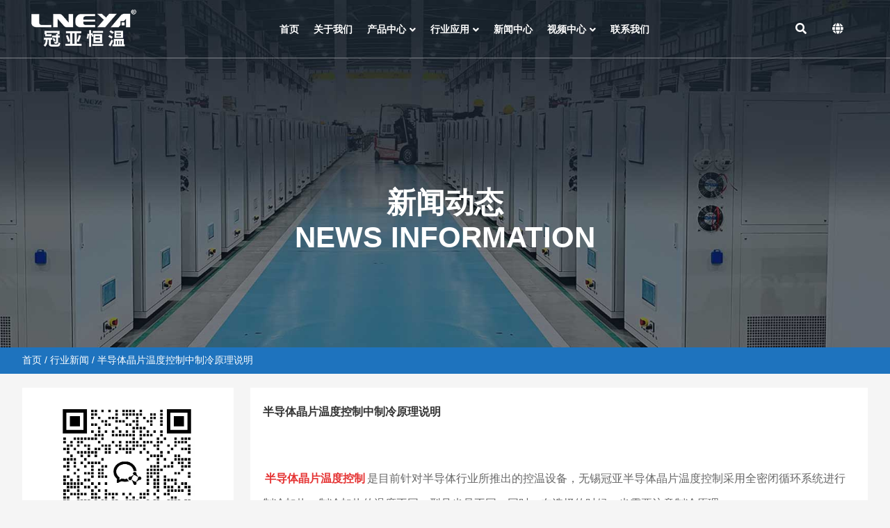

--- FILE ---
content_type: text/html; charset=UTF-8
request_url: https://www.cnzlj.com/news/industry-news/chiller226.html
body_size: 25555
content:
<!DOCTYPE html PUBLIC "-//W3C//DTD XHTML 1.0 Strict//EN""http://www.w3.org/TR/xhtml1/DTD/xhtml1-strict.dtd">
<html xmlns="http://www.w3.org/1999/xhtml" lang="zh-Hans" >
<head profile="http://gmpg.org/xfn/11">
<meta name="viewport" content="width=device-width,initial-scale=1.0,user-scalable=no">
<meta name="format-detection" content="telephone=no">
<meta http-equiv="Content-Type" content="text/html; charset=UTF-8" />
	
	
<title>  半导体晶片温度控制中制冷原理说明-冷冻机-工业冷冻机-高低温一体机</title>

<meta name="keywords" content="" />
<meta name="description" content="半导体晶片温度控制是目前针对半导体行业所推出的控温设备，无锡冠亚半导体晶片温度控制采用全密闭循环系统进行制冷加热，制冷加热的温度不同，型号也是不同，同时，在选择的时候，也需要注意制冷原理。。" />
	<meta property="og:site_name" content="冷冻机-工业冷冻机-高低温一体机">
	<meta property="og:type" content="website">
	<meta property="og:url" content="https://www.cnzlj.com/news/industry-news/chiller226.html">
	<meta property="og:title" content="半导体晶片温度控制中制冷原理说明">
	<meta property="og:description" content="半导体晶片温度控制是目前针对半导体行业所推出的控温设备，无锡冠亚半导体晶片温度控制采用全密闭循环系统进行制冷加热，制冷加热的温度不同，型号也是不同，同时，在选择的时候，也需要注意制冷原理。。">
		<meta property="og:image" content="">
	<meta property="og:id" content="4928">
	
<meta name='robots' content='max-image-preview:large' />
<link href='https://fonts.gstatic.com' crossorigin rel='preconnect' />
<link rel="alternate" type="application/rss+xml" title="冷冻机-工业冷冻机-高低温一体机 &raquo; 半导体晶片温度控制中制冷原理说明 评论 Feed" href="https://www.cnzlj.com/news/industry-news/chiller226.html/feed" />
<style id='wp-img-auto-sizes-contain-inline-css' type='text/css'>
img:is([sizes=auto i],[sizes^="auto," i]){contain-intrinsic-size:3000px 1500px}
/*# sourceURL=wp-img-auto-sizes-contain-inline-css */
</style>
<link rel='stylesheet' id='font-awesome5-css' href='https://www.cnzlj.com/wp-content/plugins/font-awesome-local/5.0/css/all.css' type='text/css' media='all' />
<style id='classic-theme-styles-inline-css' type='text/css'>
/*! This file is auto-generated */
.wp-block-button__link{color:#fff;background-color:#32373c;border-radius:9999px;box-shadow:none;text-decoration:none;padding:calc(.667em + 2px) calc(1.333em + 2px);font-size:1.125em}.wp-block-file__button{background:#32373c;color:#fff;text-decoration:none}
/*# sourceURL=/wp-includes/css/classic-themes.min.css */
</style>
<link rel='stylesheet' id='block-library-css' href='https://www.cnzlj.com/wp-includes//css/dist/block-library/style.min.css' type='text/css' media='all' />
<link rel='stylesheet' id='stylesheet-css' href='https://www.cnzlj.com/wp-content/themes/smartenterprise/style.css' type='text/css' media='all' />
<link rel='stylesheet' id='swiper-css' href='https://www.cnzlj.com/wp-content/themes/smartenterprise/css/swiper.min.css' type='text/css' media='all' />
<link rel='stylesheet' id='pages-css' href='https://www.cnzlj.com/wp-content/themes/smartenterprise/css/pages.css' type='text/css' media='all' />
<link rel='stylesheet' id='blocks-css' href='https://www.cnzlj.com/wp-content/themes/smartenterprise/css/blocks.css' type='text/css' media='all' />
<link rel='stylesheet' id='swipebox-css' href='https://www.cnzlj.com/wp-content/themes/smartenterprise/css/swipebox.min.css' type='text/css' media='all' />
<link rel='stylesheet' id='twentytwenty-css' href='https://www.cnzlj.com/wp-content/themes/smartenterprise/css/twentytwenty.css' type='text/css' media='all' />
<link rel="https://api.w.org/" href="https://www.cnzlj.com/wp-json/" /><link rel="alternate" title="JSON" type="application/json" href="https://www.cnzlj.com/wp-json/wp/v2/posts/4928" /><link rel='shortlink' href='https://www.cnzlj.com/?p=4928' />
<style id="extraordinaryvision_customize_css" type="text/css">.post_title_head.pp .description time,.post_title_head.pp .description span,.post_title_head.pp .description a{color:#ffffff;}.content  .post_title_head.pp .description {background:#ffffff;}.nomorepost p {font-size:16px;}.nomorepost p {line-height:36px; padding-bottom:5px;}.search_boxs{border: 2px solid #0095d4;}.search_box_in p span.sel,.search_box_ins p span.sel,#newseach .search_boxs input[type="text"] + input{background: #0095d4;    color: #fff;}.search_boxs input[type="text"] + input{color: #0095d4;}@media screen and (min-width:1371px) and (max-width:200000px){.menu_header li.menu-item{padding:0 30px;margin-right: 0;}}#pageLoad,#pageLoad samp{background:#0f1923}#pageLoad span,#pageLoad p{color:#fff}.toolbar_btn i{color:#81d742}.toolbar_btn span{color:#6d6d6d}.new_footer_bottm{background-color:#1e73be}.new_footer_bottm p,.new_footer_bottm p a,.yl_menu a{color:#ffffff}
.content_tab_title .btn.themecolor1 span, .post_content  .has-themecolor-1-color{color:#1e73be;}
.content_tab_title .btn.themecolor2 span, .post_content  .has-themecolor-2-color{color:#1e73be;}
.content_tab_title .btn.bthemecolor1.active,.content_tab_title .btn.tabcolor1.swiper-pagination-bullet-active,.has-themecolor-1-background-color{background-color:#1e73be!important;}
.content_tab_title .btn.bthemecolor2.active,.content_tab_title .btn.tabcolor1.swiper-pagination-bullet-active,.has-themecolor-2-background-color{background-color:#1e73be!important;}

.twentytwenty-container.themecolorhover .twentytwenty-before-label::before,.twentytwenty-container.themecolorhover  .twentytwenty-after-label::before,.twentytwenty-container.themecolorhover  .twentytwenty-horizontal .twentytwenty-handle::before,.twentytwenty-container.themecolorhover .twentytwenty-handle::before,.twentytwenty-container.themecolorhover  .twentytwenty-handle::after,.twentytwenty-container.wihitehover.themecolorhover .twentytwenty-handle{background: #1e73be;}
.twentytwenty-container.themecolorhover .twentytwenty-handle{background: #0e65f3;border: 3px solid #1e73be;}
.twentytwenty-container.themecolorhover  .twentytwenty-left-arrow{border-right: 6px solid #fff;}
.twentytwenty-container.themecolorhover  .twentytwenty-right-arrow{border-left: 6px solid  #fff;}
.list_nav_ts font,.cat_loop li .case_text span, .cat_loop li .case_text span time, .case_loop li .case_text span, .case_loop li .case_text span time,.post_in_list_head .main-title,.post_content a.btn_url,.themepark_listbox .themepark_listbox_list li i,.cat_loop li .case_text .vedio_url,.case_title_lists h1.mantitle,.list_nav_title .fas.fa-align-left,.cat_page .cat-text li .case_text span, .cat_page .cat-text li .case_text span time,.index_nav_ul li.current-menu-item span,.tagbox a,#relevant   li .case_text span,#relevant  li .case_text span time,.toolbar_pc ul li i.out,.toolbar_move ul li i.out,.aside .more_m,.blog_loop article .describe time i, .blog_loop article span i,.themepark-comment .active,.close_bar,.toolbar_pc ul .sub-menu a i{color:#1e73be}.toolbar_pc ul li:hover .sub-menu a i,.product_loop.mian_loop.swiper-container.swiperb .swiper-next, .product_loop.mian_loop.swiper-container.swiperb .swiper-prev,.wiget-colm_in  .index_nav_ul li a:hover  span,.product_loop  .date-title time span:first-child{color:#1e73be!important;}
.post_content h2::before,.content .description,.case_title_lists a.active,.content_tab_title a.active,.pager a.current,.pager span.current,.pager a:hover,.xian_o .xo,.cat_page .cat-text li .case_text .vedio_url,.cat_page .cat-text li .case_time time:first-child,.thenepark-slide .pagination span.swiper-pagination-bullet-active,.tagbox a:hover,.list_ul_box_out .pagination span.swiper-pagination-bullet-active,#nomo2 .themepark_icon_box_i::before,.list_swiper_tap .pagination span.swiper-pagination-bullet-active,.toolbar_pc ul li:hover,.toolbar_pc ul li:hover a, .index_tag_nav_ul li:hover,.swiper-pagination-bullet-active,.mapinfo a,.fristcatlist li.chosed,.content_tab_title .btn.active,.product_loop.mian_loop.radius .probtn,.post_content thead,.post_content tfoot,.tab_pic.shu .post_gallery_out .swiper-next,.tab_pic.shu .post_gallery_out .swiper-prev,.post_content .probtn{background: #1e73be;}
.post_content a.btn_url,.cat_loop li .case_text .vedio_url,.tagbox a,.aside .more_m,.themepark-comment_form_box lable.rideo.ac{border: solid 1px  #1e73be;}
.post_gallery .swiper-slide a.active img,.post_content ul.csbox_pt li span a.product_cs_img.active{border: solid 2px  #1e73be;}.themepark-iconslide-t.zs .iconslide-box{border-left: 1px solid #1e73be;}
.themepark-iconslide-t.zs .pagination span,.wiget-colm_in  .index_nav_ul li::before,.post_gallery_out2.btnb .post_gallery_nomral_pagination span.swiper-pagination-bullet-active{ background:#1e73be;}
.themepark-iconslide-t.zs .btn_bottom_slide .swiper-next,.themepark-iconslide-t.zs .btn_bottom_slide .swiper-prev{color: #1e73be;border: 1px solid #1e73be;}
.post_content a.btn_url:hover,.cat_loop li .case_text .vedio_url:hover,.index_tagcloud a:hover,.cat_page .cat-text li .case_text .vedio_url:hover,.aside .more_m:hover,.product_info_btn a:hover, .post_content .product_info_btn a:hover,.woocommerce button.single_add_to_cart_button:hover, .External_button:hover,.proinquirybtn:hover,.bottom_pro_meta_in a:hover,.post_content .probtn:hover{background: #1e73be!important;color:#fff!important;}
.post_content a.bttombtn:hover,.product_loop.mian_loop.radius .probtn:hover{background: #1e73be!important;color:#fff!important; padding-left:8px!important;padding-right:8px!important; border:none!important;}
.post_content a.btn_url:hover,.cat_loop li .case_text .vedio_url:hover,.product_info_btn a:hover, .post_content .product_info_btn a:hover,.proinquirybtn:hover{border: solid 1px  #1e73be;}.boton_duibi a.goto_duibi:hover,.thenepark-slide-out .thenepark-slide .pcimg_text .pcimg_btn:hover,.videoboxbtn span:hover span,.product_loop.swiperb .product_post.swiper-slide-active,.product_loop.swiperb .product_post:hover{background: #1e73be!important;},.product_loop .date-title time span{color: #1e73be}
#screening .widget  ul li.current-cat-parent,#screening .widget ul li.current-cat, #screening .widget ul li.current-menu-item, #screening .widget ul li.chosen,#nav_product_mue #choose,.select,.nav_product_mu li .sub-menu li a:hover,#nav_product_mue #choose,#screening .price_slider_wrapper .button,.screening_close i, .nav_product_close i,.themepark-screening-ul-cat li:hover, .themepark-screening-ul-cat li.active,.screeningtitleresultbox .resultbox span.active{background: #ffffff}.breadcrumbs{background:#1e73be}.breadcrumbs nav a,.breadcrumbs nav span,.breadcrumbs nav{color:#ffffff}.archive,.single,.page{background:#ffffff}@media screen and (min-width:1025px) and (max-width:200000px){.header.header_drop .haeader_bac_clor{background:#ffffff}.header_drop .menu_header li.menu-item a.mu_a span.obk,.header_drop .menu_header li.menu-item a.mu_a,.header_drop .menu_header li.menu-item-has-children::after,.header_drop .menu_header li.xiala::after,.header_drop .menu_header li.menu-item ul.sub-menu li:hover ul.sub-menu li span.obk,.header_drop .menu_header li::before,.header_drop .listlet li.search_box_btn i.search_iocn,.header_drop  .woo_head_btnbox li i,.header_drop  .listlet li.text_ul_btn span,.header_drop  .listlet li.text_ul_btn i,.woo_head_btnbox li i{color:#666666}.woo_head_btnbox li i, li.text_ul_btn span,  li.text_ul_btn i,.menu_header li.text_ul_btn:hover i, li.search_box_btn i.search_iocn,.listlet li.search_box_btn i.search_iocn{color:#ffffff}.noposition2 .sub-menu,.noposition .nav_block_contents_out{height:450px;max-height:450px;}.header_top_ba{background-color:#2ba8db}.header_top_in a{font-size:12px}.header_top_in a{color:#ffffff}.woo_head_btnbox li i,.listlet li i,.listlet li.search_box_btn i.search_iocn,.listlet li.text_ul_btn{font-size:16px;}.menu_header li.menu-item,.listlet li.search_box_btn,.header .nav,.newhead.header .nav .listlet li.search_box_btn,.newhead.header .nav .listlet li,.listlet li.text_ul_btn,.woo_head_btnbox li,.menu_header li.menu-item a.mu_a{height:83px;}.menu_header li.menu-item a.mu_a,.menu_header li.menu-item::before,.menu_header li.menu-item.menu-item-has-children::after,.listlet li.search_box_btn,.newhead.header .nav .listlet li.search_box_btn,.woo_head_btnbox li,.newhead.header .nav .listlet li,.listlet li.text_ul_btn{line-height:83px;}.header .nav .logo img{height:83px;}.admin-bar .content,.content{padding-top:83px;}.lang_nav,.menu_header li.menu-item .sub-menu{top:83px;}.admin-bar .content.cat_content,.content.cat_content,.notoptempbreadcrumb{padding-top:83px;}.notxf3 .content, .blockbody.notxf3 .content,.notxf3 .content.cat_content,.admin-bar.notxf3 .content.cat_content,.notoptempbreadcrumb{padding-top:119px;}.admin-bar .xf_div2,.admin-bar .fixded .fidex_m{top:114px;}.xf_div2,.fixded .fidex_m,.themepark_imgtext.parallax .themepark_imgtext_img{top:83px;}
.admin-bar .twotab aside ,.twotab aside ,.fixded .fidex_m{top:83px;}


.menu_header li.menu-item .sub-menu,.header  .menu_header li.noposition2 .sub-menu li.menu-item,.header  .menu_header li.noposition2 .sub-menu::after{width:209px;}.menu_header li.menu-item .sub-menu .sub-menu{left:210px;}.header  .header_pic_nav li.noposition2  .sub-menu.nav_block_contents_out{padding-left:209px}.header .header_pic_nav li.noposition2:first-child{min-width:209px;}.header .header_pic_nav li.noposition2:first-child a{float:none;}	.mu_move_container_bac_clor{background-color:#fbfbfb}.menu_header li.menu-item a.mu_a  span.obk,.menu_header li.menu-item a.mu_a,.menu_header li.menu-item-has-children::after,.menu_header li.xiala::after,.menu_header li.menu-item ul.sub-menu li:hover ul.sub-menu li a.mu_a  span.obk,.menu_header li::before,.menu_header li.menu-item a.mu_a{color:#ffffff;font-size:16px;}.menu_header li span.obk,.menu_header li.menu-item a.mu_a{font-weight:bold;}.menu_header li:hover::before, .menu_header li:hover::after, .menu_header li.current-menu-item::before,  .menu_header li.menu-item:hover a.mu_a span.obk,.menu_header li:hover ul.sub-menu li:hover span.obk,.menu_header li ul.sub-menu li ul.sub-menu li:hover  a.mu_a  span, .menu_header li.current-menu-item a.mu_a  span.obk, .menu_header li .sub-menu li.current-menu-item a.mu_a  span.obk,.menu_header li:hover i,.menu_header li.current-menu-item.menu-item-has-children:after,.header .header_pic_nav.showfristmu li.noposition2 a.mu_a > span.obk,.newhead2.header .showfristmu li.noposition2.menu-item-has-children::after,.menu_header li:hover{color:#ffffff}.header_pic_nav li.xiala:hover i,.menu_header li.current-product-ancestor a.mu_a  span.obk,.menu_header li.current-product-ancestor::after  {color:#ffffff}.header{border-bottom: 1px solid #ffffff66;}.header_drop.header{border:none;} .header_drop .menu_header li:hover::before,.header_drop .menu_header li:hover::after,.header_drop .menu_header li.current-menu-item::before,.header_drop .menu_header li:hover a.mu_a  span.obk,.header_drop .menu_header li:hover ul.sub-menu li:hover span.obk,.header_drop .menu_header li ul.sub-menu li ul.sub-menu li:hover  a.mu_a  span,.header_drop .menu_header li.current-menu-item a.mu_a  span.obk,.header_drop .menu_header li .sub-menu li.current-menu-item a.mu_a  span.obk,.header_drop .menu_header li:hover i.header_drop .header .header_pic_nav.showfristmu li.noposition2 a.mu_a > span.obk,.newhead2.header .showfristmu li.noposition2.menu-item-has-children::after{color:#014391}.header_drop .header_pic_nav li.xiala:hover i,.header_drop .menu_header li:hover a.mu_a  span.obk{color:#014391}.blockbody .content,.admin-bar.blockbody .content,.swiperbody .content,admin-bar.swiperbody .content , .blockbody.notxf3 .content,.swiperbody.notxf3 .content,.admin-bar .content.cat_content, .content.cat_content{padding-top: 0!important;}.header_pic_nav li.menu-item .mu_a::after{content: ""; width: 0; display: block; height: 2px; position: absolute; bottom: 1px; left: 0;background: #ffffff;}
		.header_pic_nav li.menu-item:hover .mu_a::after,.header_pic_nav li.current-menu-item .mu_a::after{width: 100%;}.header_drop .header_pic_nav li.menu-item .mu_a::after{content: ""; width: 0; display: block; height: 2px; position: absolute; bottom: 1px; left: 0;background: #014391; }
					.header_drop .header_pic_nav li.menu-item:hover .mu_a::after,.header_drop .header_pic_nav li.current-menu-item .mu_a::after{ width: 100%;}.header .haeader_bac_clor {background:#00000000}.blockbody .header .haeader_bac_clor,.swiperbody .header .haeader_bac_clor{opacity:0.01}.blockbody .header.header_drop .haeader_bac_clor,.swiperbody .header.header_drop .haeader_bac_clor,.nomorebody .header .haeader_bac_clor,.archive .header .haeader_bac_clor {opacity:1}.archive .header .haeader_bac_clor ,.single .header .haeader_bac_clor,.nomorebody .header .haeader_bac_clor{opacity:0.01}.archive .header.header_drop .haeader_bac_clor,.single .header.header_drop .haeader_bac_clor {opacity:1}}@media screen and (min-width:1px) and (max-width:1024px){.mu_move_container{background:#1e73be;}}</style><link rel="icon" href="https://www.cnzlj.com/wp-content/uploads/2023/10/cropped-Lneya-logo-32x32.png" sizes="32x32" />
<link rel="icon" href="https://www.cnzlj.com/wp-content/uploads/2023/10/cropped-Lneya-logo-192x192.png" sizes="192x192" />
<link rel="apple-touch-icon" href="https://www.cnzlj.com/wp-content/uploads/2023/10/cropped-Lneya-logo-180x180.png" />
<meta name="msapplication-TileImage" content="https://www.cnzlj.com/wp-content/uploads/2023/10/cropped-Lneya-logo-270x270.png" />
		<style type="text/css" id="wp-custom-css">
			table{
    width: 100%!important;
    box-sizing: border-box;
    padding: 0px;
    margin: 0px;
    border-spacing: 0px;
	  overflow-x: auto;
	display:block;
	border:none!important;
	border-collapse:collapse;
	background:#fff;
	color:#333;
}
.post_content table tbody{box-shadow:none;
  width:99%;
	border-right:none;
	border-top:none;
	display:table;
	border-collapse:collapse;
}
.post_content table tr:nth-child(odd) {
    background: #eee;
}
.post_content table tr:first-child {
    background: #297cb9;
    color: #fff;
}
.post_content table tr:first-child td,.post_content table tr:first-child td a {
 
    color: #fff;
}
.post_content table tr:first-child td{padding:8px}
		</style>
		<script src="https://res.wx.qq.com/open/js/jweixin-1.0.0.js"></script>
<!--[if lt IE 9]>
<script> 
(function() {
     if (! 
     /*@cc_on!@*/
     0) return;
     var e = "abbr, article, aside, audio, canvas, datalist, details, dialog, eventsource, figure, footer, header, hgroup, mark, menu, meter, nav, output, progress, section, time, video".split(', ');
     var i= e.length;
     while (i--){
         document.createElement(e[i])
     } 
})() 
</script>
<![endif]-->

<style id='wp-block-button-inline-css' type='text/css'>
.wp-block-button__link{align-content:center;box-sizing:border-box;cursor:pointer;display:inline-block;height:100%;text-align:center;word-break:break-word}.wp-block-button__link.aligncenter{text-align:center}.wp-block-button__link.alignright{text-align:right}:where(.wp-block-button__link){border-radius:9999px;box-shadow:none;padding:calc(.667em + 2px) calc(1.333em + 2px);text-decoration:none}.wp-block-button[style*=text-decoration] .wp-block-button__link{text-decoration:inherit}.wp-block-buttons>.wp-block-button.has-custom-width{max-width:none}.wp-block-buttons>.wp-block-button.has-custom-width .wp-block-button__link{width:100%}.wp-block-buttons>.wp-block-button.has-custom-font-size .wp-block-button__link{font-size:inherit}.wp-block-buttons>.wp-block-button.wp-block-button__width-25{width:calc(25% - var(--wp--style--block-gap, .5em)*.75)}.wp-block-buttons>.wp-block-button.wp-block-button__width-50{width:calc(50% - var(--wp--style--block-gap, .5em)*.5)}.wp-block-buttons>.wp-block-button.wp-block-button__width-75{width:calc(75% - var(--wp--style--block-gap, .5em)*.25)}.wp-block-buttons>.wp-block-button.wp-block-button__width-100{flex-basis:100%;width:100%}.wp-block-buttons.is-vertical>.wp-block-button.wp-block-button__width-25{width:25%}.wp-block-buttons.is-vertical>.wp-block-button.wp-block-button__width-50{width:50%}.wp-block-buttons.is-vertical>.wp-block-button.wp-block-button__width-75{width:75%}.wp-block-button.is-style-squared,.wp-block-button__link.wp-block-button.is-style-squared{border-radius:0}.wp-block-button.no-border-radius,.wp-block-button__link.no-border-radius{border-radius:0!important}:root :where(.wp-block-button .wp-block-button__link.is-style-outline),:root :where(.wp-block-button.is-style-outline>.wp-block-button__link){border:2px solid;padding:.667em 1.333em}:root :where(.wp-block-button .wp-block-button__link.is-style-outline:not(.has-text-color)),:root :where(.wp-block-button.is-style-outline>.wp-block-button__link:not(.has-text-color)){color:currentColor}:root :where(.wp-block-button .wp-block-button__link.is-style-outline:not(.has-background)),:root :where(.wp-block-button.is-style-outline>.wp-block-button__link:not(.has-background)){background-color:initial;background-image:none}
/*# sourceURL=https://www.cnzlj.com/wp-includes/blocks/button/style.min.css */
</style>
<style id='wp-block-heading-inline-css' type='text/css'>
h1:where(.wp-block-heading).has-background,h2:where(.wp-block-heading).has-background,h3:where(.wp-block-heading).has-background,h4:where(.wp-block-heading).has-background,h5:where(.wp-block-heading).has-background,h6:where(.wp-block-heading).has-background{padding:1.25em 2.375em}h1.has-text-align-left[style*=writing-mode]:where([style*=vertical-lr]),h1.has-text-align-right[style*=writing-mode]:where([style*=vertical-rl]),h2.has-text-align-left[style*=writing-mode]:where([style*=vertical-lr]),h2.has-text-align-right[style*=writing-mode]:where([style*=vertical-rl]),h3.has-text-align-left[style*=writing-mode]:where([style*=vertical-lr]),h3.has-text-align-right[style*=writing-mode]:where([style*=vertical-rl]),h4.has-text-align-left[style*=writing-mode]:where([style*=vertical-lr]),h4.has-text-align-right[style*=writing-mode]:where([style*=vertical-rl]),h5.has-text-align-left[style*=writing-mode]:where([style*=vertical-lr]),h5.has-text-align-right[style*=writing-mode]:where([style*=vertical-rl]),h6.has-text-align-left[style*=writing-mode]:where([style*=vertical-lr]),h6.has-text-align-right[style*=writing-mode]:where([style*=vertical-rl]){rotate:180deg}
/*# sourceURL=https://www.cnzlj.com/wp-includes/blocks/heading/style.min.css */
</style>
<style id='wp-block-image-inline-css' type='text/css'>
.wp-block-image>a,.wp-block-image>figure>a{display:inline-block}.wp-block-image img{box-sizing:border-box;height:auto;max-width:100%;vertical-align:bottom}@media not (prefers-reduced-motion){.wp-block-image img.hide{visibility:hidden}.wp-block-image img.show{animation:show-content-image .4s}}.wp-block-image[style*=border-radius] img,.wp-block-image[style*=border-radius]>a{border-radius:inherit}.wp-block-image.has-custom-border img{box-sizing:border-box}.wp-block-image.aligncenter{text-align:center}.wp-block-image.alignfull>a,.wp-block-image.alignwide>a{width:100%}.wp-block-image.alignfull img,.wp-block-image.alignwide img{height:auto;width:100%}.wp-block-image .aligncenter,.wp-block-image .alignleft,.wp-block-image .alignright,.wp-block-image.aligncenter,.wp-block-image.alignleft,.wp-block-image.alignright{display:table}.wp-block-image .aligncenter>figcaption,.wp-block-image .alignleft>figcaption,.wp-block-image .alignright>figcaption,.wp-block-image.aligncenter>figcaption,.wp-block-image.alignleft>figcaption,.wp-block-image.alignright>figcaption{caption-side:bottom;display:table-caption}.wp-block-image .alignleft{float:left;margin:.5em 1em .5em 0}.wp-block-image .alignright{float:right;margin:.5em 0 .5em 1em}.wp-block-image .aligncenter{margin-left:auto;margin-right:auto}.wp-block-image :where(figcaption){margin-bottom:1em;margin-top:.5em}.wp-block-image.is-style-circle-mask img{border-radius:9999px}@supports ((-webkit-mask-image:none) or (mask-image:none)) or (-webkit-mask-image:none){.wp-block-image.is-style-circle-mask img{border-radius:0;-webkit-mask-image:url('data:image/svg+xml;utf8,<svg viewBox="0 0 100 100" xmlns="http://www.w3.org/2000/svg"><circle cx="50" cy="50" r="50"/></svg>');mask-image:url('data:image/svg+xml;utf8,<svg viewBox="0 0 100 100" xmlns="http://www.w3.org/2000/svg"><circle cx="50" cy="50" r="50"/></svg>');mask-mode:alpha;-webkit-mask-position:center;mask-position:center;-webkit-mask-repeat:no-repeat;mask-repeat:no-repeat;-webkit-mask-size:contain;mask-size:contain}}:root :where(.wp-block-image.is-style-rounded img,.wp-block-image .is-style-rounded img){border-radius:9999px}.wp-block-image figure{margin:0}.wp-lightbox-container{display:flex;flex-direction:column;position:relative}.wp-lightbox-container img{cursor:zoom-in}.wp-lightbox-container img:hover+button{opacity:1}.wp-lightbox-container button{align-items:center;backdrop-filter:blur(16px) saturate(180%);background-color:#5a5a5a40;border:none;border-radius:4px;cursor:zoom-in;display:flex;height:20px;justify-content:center;opacity:0;padding:0;position:absolute;right:16px;text-align:center;top:16px;width:20px;z-index:100}@media not (prefers-reduced-motion){.wp-lightbox-container button{transition:opacity .2s ease}}.wp-lightbox-container button:focus-visible{outline:3px auto #5a5a5a40;outline:3px auto -webkit-focus-ring-color;outline-offset:3px}.wp-lightbox-container button:hover{cursor:pointer;opacity:1}.wp-lightbox-container button:focus{opacity:1}.wp-lightbox-container button:focus,.wp-lightbox-container button:hover,.wp-lightbox-container button:not(:hover):not(:active):not(.has-background){background-color:#5a5a5a40;border:none}.wp-lightbox-overlay{box-sizing:border-box;cursor:zoom-out;height:100vh;left:0;overflow:hidden;position:fixed;top:0;visibility:hidden;width:100%;z-index:100000}.wp-lightbox-overlay .close-button{align-items:center;cursor:pointer;display:flex;justify-content:center;min-height:40px;min-width:40px;padding:0;position:absolute;right:calc(env(safe-area-inset-right) + 16px);top:calc(env(safe-area-inset-top) + 16px);z-index:5000000}.wp-lightbox-overlay .close-button:focus,.wp-lightbox-overlay .close-button:hover,.wp-lightbox-overlay .close-button:not(:hover):not(:active):not(.has-background){background:none;border:none}.wp-lightbox-overlay .lightbox-image-container{height:var(--wp--lightbox-container-height);left:50%;overflow:hidden;position:absolute;top:50%;transform:translate(-50%,-50%);transform-origin:top left;width:var(--wp--lightbox-container-width);z-index:9999999999}.wp-lightbox-overlay .wp-block-image{align-items:center;box-sizing:border-box;display:flex;height:100%;justify-content:center;margin:0;position:relative;transform-origin:0 0;width:100%;z-index:3000000}.wp-lightbox-overlay .wp-block-image img{height:var(--wp--lightbox-image-height);min-height:var(--wp--lightbox-image-height);min-width:var(--wp--lightbox-image-width);width:var(--wp--lightbox-image-width)}.wp-lightbox-overlay .wp-block-image figcaption{display:none}.wp-lightbox-overlay button{background:none;border:none}.wp-lightbox-overlay .scrim{background-color:#fff;height:100%;opacity:.9;position:absolute;width:100%;z-index:2000000}.wp-lightbox-overlay.active{visibility:visible}@media not (prefers-reduced-motion){.wp-lightbox-overlay.active{animation:turn-on-visibility .25s both}.wp-lightbox-overlay.active img{animation:turn-on-visibility .35s both}.wp-lightbox-overlay.show-closing-animation:not(.active){animation:turn-off-visibility .35s both}.wp-lightbox-overlay.show-closing-animation:not(.active) img{animation:turn-off-visibility .25s both}.wp-lightbox-overlay.zoom.active{animation:none;opacity:1;visibility:visible}.wp-lightbox-overlay.zoom.active .lightbox-image-container{animation:lightbox-zoom-in .4s}.wp-lightbox-overlay.zoom.active .lightbox-image-container img{animation:none}.wp-lightbox-overlay.zoom.active .scrim{animation:turn-on-visibility .4s forwards}.wp-lightbox-overlay.zoom.show-closing-animation:not(.active){animation:none}.wp-lightbox-overlay.zoom.show-closing-animation:not(.active) .lightbox-image-container{animation:lightbox-zoom-out .4s}.wp-lightbox-overlay.zoom.show-closing-animation:not(.active) .lightbox-image-container img{animation:none}.wp-lightbox-overlay.zoom.show-closing-animation:not(.active) .scrim{animation:turn-off-visibility .4s forwards}}@keyframes show-content-image{0%{visibility:hidden}99%{visibility:hidden}to{visibility:visible}}@keyframes turn-on-visibility{0%{opacity:0}to{opacity:1}}@keyframes turn-off-visibility{0%{opacity:1;visibility:visible}99%{opacity:0;visibility:visible}to{opacity:0;visibility:hidden}}@keyframes lightbox-zoom-in{0%{transform:translate(calc((-100vw + var(--wp--lightbox-scrollbar-width))/2 + var(--wp--lightbox-initial-left-position)),calc(-50vh + var(--wp--lightbox-initial-top-position))) scale(var(--wp--lightbox-scale))}to{transform:translate(-50%,-50%) scale(1)}}@keyframes lightbox-zoom-out{0%{transform:translate(-50%,-50%) scale(1);visibility:visible}99%{visibility:visible}to{transform:translate(calc((-100vw + var(--wp--lightbox-scrollbar-width))/2 + var(--wp--lightbox-initial-left-position)),calc(-50vh + var(--wp--lightbox-initial-top-position))) scale(var(--wp--lightbox-scale));visibility:hidden}}
/*# sourceURL=https://www.cnzlj.com/wp-includes/blocks/image/style.min.css */
</style>
<style id='wp-block-buttons-inline-css' type='text/css'>
.wp-block-buttons{box-sizing:border-box}.wp-block-buttons.is-vertical{flex-direction:column}.wp-block-buttons.is-vertical>.wp-block-button:last-child{margin-bottom:0}.wp-block-buttons>.wp-block-button{display:inline-block;margin:0}.wp-block-buttons.is-content-justification-left{justify-content:flex-start}.wp-block-buttons.is-content-justification-left.is-vertical{align-items:flex-start}.wp-block-buttons.is-content-justification-center{justify-content:center}.wp-block-buttons.is-content-justification-center.is-vertical{align-items:center}.wp-block-buttons.is-content-justification-right{justify-content:flex-end}.wp-block-buttons.is-content-justification-right.is-vertical{align-items:flex-end}.wp-block-buttons.is-content-justification-space-between{justify-content:space-between}.wp-block-buttons.aligncenter{text-align:center}.wp-block-buttons:not(.is-content-justification-space-between,.is-content-justification-right,.is-content-justification-left,.is-content-justification-center) .wp-block-button.aligncenter{margin-left:auto;margin-right:auto;width:100%}.wp-block-buttons[style*=text-decoration] .wp-block-button,.wp-block-buttons[style*=text-decoration] .wp-block-button__link{text-decoration:inherit}.wp-block-buttons.has-custom-font-size .wp-block-button__link{font-size:inherit}.wp-block-buttons .wp-block-button__link{width:100%}.wp-block-button.aligncenter{text-align:center}
/*# sourceURL=https://www.cnzlj.com/wp-includes/blocks/buttons/style.min.css */
</style>
<style id='wp-block-columns-inline-css' type='text/css'>
.wp-block-columns{box-sizing:border-box;display:flex;flex-wrap:wrap!important}@media (min-width:782px){.wp-block-columns{flex-wrap:nowrap!important}}.wp-block-columns{align-items:normal!important}.wp-block-columns.are-vertically-aligned-top{align-items:flex-start}.wp-block-columns.are-vertically-aligned-center{align-items:center}.wp-block-columns.are-vertically-aligned-bottom{align-items:flex-end}@media (max-width:781px){.wp-block-columns:not(.is-not-stacked-on-mobile)>.wp-block-column{flex-basis:100%!important}}@media (min-width:782px){.wp-block-columns:not(.is-not-stacked-on-mobile)>.wp-block-column{flex-basis:0;flex-grow:1}.wp-block-columns:not(.is-not-stacked-on-mobile)>.wp-block-column[style*=flex-basis]{flex-grow:0}}.wp-block-columns.is-not-stacked-on-mobile{flex-wrap:nowrap!important}.wp-block-columns.is-not-stacked-on-mobile>.wp-block-column{flex-basis:0;flex-grow:1}.wp-block-columns.is-not-stacked-on-mobile>.wp-block-column[style*=flex-basis]{flex-grow:0}:where(.wp-block-columns){margin-bottom:1.75em}:where(.wp-block-columns.has-background){padding:1.25em 2.375em}.wp-block-column{flex-grow:1;min-width:0;overflow-wrap:break-word;word-break:break-word}.wp-block-column.is-vertically-aligned-top{align-self:flex-start}.wp-block-column.is-vertically-aligned-center{align-self:center}.wp-block-column.is-vertically-aligned-bottom{align-self:flex-end}.wp-block-column.is-vertically-aligned-stretch{align-self:stretch}.wp-block-column.is-vertically-aligned-bottom,.wp-block-column.is-vertically-aligned-center,.wp-block-column.is-vertically-aligned-top{width:100%}
/*# sourceURL=https://www.cnzlj.com/wp-includes/blocks/columns/style.min.css */
</style>
<style id='wp-block-paragraph-inline-css' type='text/css'>
.is-small-text{font-size:.875em}.is-regular-text{font-size:1em}.is-large-text{font-size:2.25em}.is-larger-text{font-size:3em}.has-drop-cap:not(:focus):first-letter{float:left;font-size:8.4em;font-style:normal;font-weight:100;line-height:.68;margin:.05em .1em 0 0;text-transform:uppercase}body.rtl .has-drop-cap:not(:focus):first-letter{float:none;margin-left:.1em}p.has-drop-cap.has-background{overflow:hidden}:root :where(p.has-background){padding:1.25em 2.375em}:where(p.has-text-color:not(.has-link-color)) a{color:inherit}p.has-text-align-left[style*="writing-mode:vertical-lr"],p.has-text-align-right[style*="writing-mode:vertical-rl"]{rotate:180deg}
/*# sourceURL=https://www.cnzlj.com/wp-includes/blocks/paragraph/style.min.css */
</style>
<style id='global-styles-inline-css' type='text/css'>
:root{--wp--preset--aspect-ratio--square: 1;--wp--preset--aspect-ratio--4-3: 4/3;--wp--preset--aspect-ratio--3-4: 3/4;--wp--preset--aspect-ratio--3-2: 3/2;--wp--preset--aspect-ratio--2-3: 2/3;--wp--preset--aspect-ratio--16-9: 16/9;--wp--preset--aspect-ratio--9-16: 9/16;--wp--preset--color--black: #000000;--wp--preset--color--cyan-bluish-gray: #abb8c3;--wp--preset--color--white: #ffffff;--wp--preset--color--pale-pink: #f78da7;--wp--preset--color--vivid-red: #cf2e2e;--wp--preset--color--luminous-vivid-orange: #ff6900;--wp--preset--color--luminous-vivid-amber: #fcb900;--wp--preset--color--light-green-cyan: #7bdcb5;--wp--preset--color--vivid-green-cyan: #00d084;--wp--preset--color--pale-cyan-blue: #8ed1fc;--wp--preset--color--vivid-cyan-blue: #0693e3;--wp--preset--color--vivid-purple: #9b51e0;--wp--preset--color--themecolor-1: #1e73be;--wp--preset--color--themecolor-2: #1e73be;--wp--preset--color--monte-blue: #406186;--wp--preset--color--monte-pink: #df7c88;--wp--preset--color--monte-yellow: #ffc372;--wp--preset--color--monte-purple: #b5aebe;--wp--preset--color--monte-light-yellow: #ffd49c;--wp--preset--color--monte-light-pink: #e8a3ab;--wp--preset--color--monte-grey: #393939;--wp--preset--color--monte-white: #ffffff;--wp--preset--gradient--vivid-cyan-blue-to-vivid-purple: linear-gradient(135deg,rgb(6,147,227) 0%,rgb(155,81,224) 100%);--wp--preset--gradient--light-green-cyan-to-vivid-green-cyan: linear-gradient(135deg,rgb(122,220,180) 0%,rgb(0,208,130) 100%);--wp--preset--gradient--luminous-vivid-amber-to-luminous-vivid-orange: linear-gradient(135deg,rgb(252,185,0) 0%,rgb(255,105,0) 100%);--wp--preset--gradient--luminous-vivid-orange-to-vivid-red: linear-gradient(135deg,rgb(255,105,0) 0%,rgb(207,46,46) 100%);--wp--preset--gradient--very-light-gray-to-cyan-bluish-gray: linear-gradient(135deg,rgb(238,238,238) 0%,rgb(169,184,195) 100%);--wp--preset--gradient--cool-to-warm-spectrum: linear-gradient(135deg,rgb(74,234,220) 0%,rgb(151,120,209) 20%,rgb(207,42,186) 40%,rgb(238,44,130) 60%,rgb(251,105,98) 80%,rgb(254,248,76) 100%);--wp--preset--gradient--blush-light-purple: linear-gradient(135deg,rgb(255,206,236) 0%,rgb(152,150,240) 100%);--wp--preset--gradient--blush-bordeaux: linear-gradient(135deg,rgb(254,205,165) 0%,rgb(254,45,45) 50%,rgb(107,0,62) 100%);--wp--preset--gradient--luminous-dusk: linear-gradient(135deg,rgb(255,203,112) 0%,rgb(199,81,192) 50%,rgb(65,88,208) 100%);--wp--preset--gradient--pale-ocean: linear-gradient(135deg,rgb(255,245,203) 0%,rgb(182,227,212) 50%,rgb(51,167,181) 100%);--wp--preset--gradient--electric-grass: linear-gradient(135deg,rgb(202,248,128) 0%,rgb(113,206,126) 100%);--wp--preset--gradient--midnight: linear-gradient(135deg,rgb(2,3,129) 0%,rgb(40,116,252) 100%);--wp--preset--font-size--small: 14px;--wp--preset--font-size--medium: 24px;--wp--preset--font-size--large: 36px;--wp--preset--font-size--x-large: 42px;--wp--preset--font-size--normal: 16px;--wp--preset--font-size--bonkers: 42px;--wp--preset--spacing--20: 0.44rem;--wp--preset--spacing--30: 0.67rem;--wp--preset--spacing--40: 1rem;--wp--preset--spacing--50: 1.5rem;--wp--preset--spacing--60: 2.25rem;--wp--preset--spacing--70: 3.38rem;--wp--preset--spacing--80: 5.06rem;--wp--preset--shadow--natural: 6px 6px 9px rgba(0, 0, 0, 0.2);--wp--preset--shadow--deep: 12px 12px 50px rgba(0, 0, 0, 0.4);--wp--preset--shadow--sharp: 6px 6px 0px rgba(0, 0, 0, 0.2);--wp--preset--shadow--outlined: 6px 6px 0px -3px rgb(255, 255, 255), 6px 6px rgb(0, 0, 0);--wp--preset--shadow--crisp: 6px 6px 0px rgb(0, 0, 0);}:where(.is-layout-flex){gap: 0.5em;}:where(.is-layout-grid){gap: 0.5em;}body .is-layout-flex{display: flex;}.is-layout-flex{flex-wrap: wrap;align-items: center;}.is-layout-flex > :is(*, div){margin: 0;}body .is-layout-grid{display: grid;}.is-layout-grid > :is(*, div){margin: 0;}:where(.wp-block-columns.is-layout-flex){gap: 2em;}:where(.wp-block-columns.is-layout-grid){gap: 2em;}:where(.wp-block-post-template.is-layout-flex){gap: 1.25em;}:where(.wp-block-post-template.is-layout-grid){gap: 1.25em;}.has-black-color{color: var(--wp--preset--color--black) !important;}.has-cyan-bluish-gray-color{color: var(--wp--preset--color--cyan-bluish-gray) !important;}.has-white-color{color: var(--wp--preset--color--white) !important;}.has-pale-pink-color{color: var(--wp--preset--color--pale-pink) !important;}.has-vivid-red-color{color: var(--wp--preset--color--vivid-red) !important;}.has-luminous-vivid-orange-color{color: var(--wp--preset--color--luminous-vivid-orange) !important;}.has-luminous-vivid-amber-color{color: var(--wp--preset--color--luminous-vivid-amber) !important;}.has-light-green-cyan-color{color: var(--wp--preset--color--light-green-cyan) !important;}.has-vivid-green-cyan-color{color: var(--wp--preset--color--vivid-green-cyan) !important;}.has-pale-cyan-blue-color{color: var(--wp--preset--color--pale-cyan-blue) !important;}.has-vivid-cyan-blue-color{color: var(--wp--preset--color--vivid-cyan-blue) !important;}.has-vivid-purple-color{color: var(--wp--preset--color--vivid-purple) !important;}.has-black-background-color{background-color: var(--wp--preset--color--black) !important;}.has-cyan-bluish-gray-background-color{background-color: var(--wp--preset--color--cyan-bluish-gray) !important;}.has-white-background-color{background-color: var(--wp--preset--color--white) !important;}.has-pale-pink-background-color{background-color: var(--wp--preset--color--pale-pink) !important;}.has-vivid-red-background-color{background-color: var(--wp--preset--color--vivid-red) !important;}.has-luminous-vivid-orange-background-color{background-color: var(--wp--preset--color--luminous-vivid-orange) !important;}.has-luminous-vivid-amber-background-color{background-color: var(--wp--preset--color--luminous-vivid-amber) !important;}.has-light-green-cyan-background-color{background-color: var(--wp--preset--color--light-green-cyan) !important;}.has-vivid-green-cyan-background-color{background-color: var(--wp--preset--color--vivid-green-cyan) !important;}.has-pale-cyan-blue-background-color{background-color: var(--wp--preset--color--pale-cyan-blue) !important;}.has-vivid-cyan-blue-background-color{background-color: var(--wp--preset--color--vivid-cyan-blue) !important;}.has-vivid-purple-background-color{background-color: var(--wp--preset--color--vivid-purple) !important;}.has-black-border-color{border-color: var(--wp--preset--color--black) !important;}.has-cyan-bluish-gray-border-color{border-color: var(--wp--preset--color--cyan-bluish-gray) !important;}.has-white-border-color{border-color: var(--wp--preset--color--white) !important;}.has-pale-pink-border-color{border-color: var(--wp--preset--color--pale-pink) !important;}.has-vivid-red-border-color{border-color: var(--wp--preset--color--vivid-red) !important;}.has-luminous-vivid-orange-border-color{border-color: var(--wp--preset--color--luminous-vivid-orange) !important;}.has-luminous-vivid-amber-border-color{border-color: var(--wp--preset--color--luminous-vivid-amber) !important;}.has-light-green-cyan-border-color{border-color: var(--wp--preset--color--light-green-cyan) !important;}.has-vivid-green-cyan-border-color{border-color: var(--wp--preset--color--vivid-green-cyan) !important;}.has-pale-cyan-blue-border-color{border-color: var(--wp--preset--color--pale-cyan-blue) !important;}.has-vivid-cyan-blue-border-color{border-color: var(--wp--preset--color--vivid-cyan-blue) !important;}.has-vivid-purple-border-color{border-color: var(--wp--preset--color--vivid-purple) !important;}.has-vivid-cyan-blue-to-vivid-purple-gradient-background{background: var(--wp--preset--gradient--vivid-cyan-blue-to-vivid-purple) !important;}.has-light-green-cyan-to-vivid-green-cyan-gradient-background{background: var(--wp--preset--gradient--light-green-cyan-to-vivid-green-cyan) !important;}.has-luminous-vivid-amber-to-luminous-vivid-orange-gradient-background{background: var(--wp--preset--gradient--luminous-vivid-amber-to-luminous-vivid-orange) !important;}.has-luminous-vivid-orange-to-vivid-red-gradient-background{background: var(--wp--preset--gradient--luminous-vivid-orange-to-vivid-red) !important;}.has-very-light-gray-to-cyan-bluish-gray-gradient-background{background: var(--wp--preset--gradient--very-light-gray-to-cyan-bluish-gray) !important;}.has-cool-to-warm-spectrum-gradient-background{background: var(--wp--preset--gradient--cool-to-warm-spectrum) !important;}.has-blush-light-purple-gradient-background{background: var(--wp--preset--gradient--blush-light-purple) !important;}.has-blush-bordeaux-gradient-background{background: var(--wp--preset--gradient--blush-bordeaux) !important;}.has-luminous-dusk-gradient-background{background: var(--wp--preset--gradient--luminous-dusk) !important;}.has-pale-ocean-gradient-background{background: var(--wp--preset--gradient--pale-ocean) !important;}.has-electric-grass-gradient-background{background: var(--wp--preset--gradient--electric-grass) !important;}.has-midnight-gradient-background{background: var(--wp--preset--gradient--midnight) !important;}.has-small-font-size{font-size: var(--wp--preset--font-size--small) !important;}.has-medium-font-size{font-size: var(--wp--preset--font-size--medium) !important;}.has-large-font-size{font-size: var(--wp--preset--font-size--large) !important;}.has-x-large-font-size{font-size: var(--wp--preset--font-size--x-large) !important;}
:where(.wp-block-columns.is-layout-flex){gap: 2em;}:where(.wp-block-columns.is-layout-grid){gap: 2em;}
/*# sourceURL=global-styles-inline-css */
</style>
<style id='core-block-supports-inline-css' type='text/css'>
.wp-elements-9ddaccdd40995556bea7473b493b979a a:where(:not(.wp-element-button)){color:var(--wp--preset--color--themecolor-1);}
/*# sourceURL=core-block-supports-inline-css */
</style>
</head>

<body class="wp-singular post-template-default single single-post postid-4928 single-format-standard wp-theme-smartenterprise nomorebody drop msheader"style="background-color:#f5f5f5;background-position:left;" data-link="https://www.cnzlj.com/news/industry-news/chiller226.html" >

	

	<header class="header  newhead  hoverdrop ">
				<div class="nav">
			<div class="logo droplogobox">
			 <div><a href="https://www.cnzlj.com"><img class="pclogo" src="https://www.cnzlj.com/wp-content/uploads/2025/01/logob.png" alt="冷冻机-工业冷冻机-高低温一体机"/>冷冻机-工业冷冻机-高低温一体机<img class="droplogo" src="https://www.cnzlj.com/wp-content/uploads/2025/01/logo-l.png"alt="冷冻机-工业冷冻机-高低温一体机"/><img class="movelogo" src="https://www.cnzlj.com/wp-content/uploads/2024/11/logo.jpg" alt="冷冻机-工业冷冻机-高低温一体机"/></a></div>		   </div>
		
						 <nav class="listlet PcOnly">
				
			 <li class="search_box_btn"  >
				   <i class="search_iocn  fa  fa-search"></i>
			   </li>
			      <li class="text_ul_btn">
					<i class='fas fa-globe'></i> <span > 语言</span>
			   </li>
			   			</nav>
			 			
			
			
			<div class="mu_move_container">
				
					
		   <nav class="menu_header header_pic_nav mu-wrapper ">
			     <li id="menu-item-2954"  class="mu-slide   depth0 menu-item menu-item-type-post_type menu-item-object-page menu-item-home noft"><a class="mu_a"  href="https://www.cnzlj.com/"><span class="nusw obk">首页</span></a><i class="mu_i"></i></li>
<li id="menu-item-9589"  class="mu-slide   depth0 menu-item menu-item-type-post_type menu-item-object-page noft"><a class="mu_a"  href="https://www.cnzlj.com/company-profile"><span class="nusw obk">关于我们</span></a><i class="mu_i"></i></li>
<li id="menu-item-9587"  class="mu-slide   depth0 menu-item menu-item-type-custom menu-item-object-custom menu-item-has-children noft"><a class="mu_a" ><span class="nusw obk">产品中心</span></a><i class="mu_i"></i>
<ul class="sub-menu">
<div class="nav_block_contents"><div class="post_content ">
<section class="wp-block-themepark-block-themepark-area block_layout thempark-block undefined" id="" style="background-color:#ffffff;padding-top:10px;" data-swiper-parallax="-700"><div class="block_layout_in" style="">
<div class="wp-block-column block_layout_in">
<div class="wp-block-columns">
<div class="wp-block-column">
<section class="wp-block-themepark-block-themepark-listbox thempark-block themepark_listbox" style="text-align:left;"><h3 class="themepark_listbox_title" style="color:#232323;font-size:16px;padding-left:2%;padding-right:2%;"><a style="color:#232323;font-size:16px;" href="/product/chiller-gjdzj">Chiller高精度冷热循环器</a></h3><ul class="themepark_listbox_list" style="border-top:solid 1px #ccc; padding-top: 10px;padding-left:2%;padding-right:2%;"><li style="color:#666666;font-size:14px;line-height:24px;margin-bottom:3px;"><a href="/product/chiller-gjdzj/fltzbp.html"></a><a href="/product/chiller-gjdzj/fltzbp.html" style="color:#666666;font-size:14px;line-height:24px;margin-bottom:3px;"><span>单通道系列Chiller</span></a></li><li style="color:#666666;font-size:14px;line-height:24px;margin-bottom:3px;"><a href="/product/chiller-gjdzj/dual-channel-chillers.html"></a><a href="/product/chiller-gjdzj/dual-channel-chillers.html" style="color:#666666;font-size:14px;line-height:24px;margin-bottom:3px;"><span>双通道系列Chiller</span></a></li><li style="color:#666666;font-size:14px;line-height:24px;margin-bottom:3px;"><a href="/product/chiller-gjdzj/fltzdtd.html"></a><a href="/product/chiller-gjdzj/fltzdtd.html" style="color:#666666;font-size:14px;line-height:24px;margin-bottom:3px;"><span>三通道系列Chiller</span></a></li><li style="color:#666666;font-size:14px;line-height:24px;margin-bottom:3px;"><a href="/product/chiller-gjdzj/panel-chillers.html"></a><a href="/product/chiller-gjdzj/panel-chillers.html" style="color:#666666;font-size:14px;line-height:24px;margin-bottom:3px;"><span>面板系列Chiller</span></a></li><li style="color:#666666;font-size:14px;line-height:24px;margin-bottom:3px;"><a href="/product/chiller-gjdzj/tec-chiller.html"></a><a href="/product/chiller-gjdzj/tec-chiller.html" style="color:#666666;font-size:14px;line-height:24px;margin-bottom:3px;"><span>帕尔贴Chiller</span></a></li><li style="color:#666666;font-size:14px;line-height:24px;margin-bottom:3px;"><a href="/product/chiller-gjdzj/zlfq-chiller.html"></a><a href="/product/chiller-gjdzj/zlfq-chiller.html" style="color:#666666;font-size:14px;line-height:24px;margin-bottom:3px;"><span>负压型控温机组</span></a></li></ul><div class="themepark_listbox_ba" style="opacity:1;"></div></section>
</div>



<div class="wp-block-column">
<section class="wp-block-themepark-block-themepark-listbox thempark-block themepark_listbox" style="text-align:left;"><h3 class="themepark_listbox_title" style="color:#232323;font-size:16px;padding-left:2%;padding-right:2%;"><a style="color:#232323;font-size:16px;" href="/product/chiller-gjdzl/">Chiller高精度制冷循环器</a></h3><ul class="themepark_listbox_list" style="border-top:solid 1px #ccc; padding-top: 10px;padding-left:2%;padding-right:2%;"><li style="color:#666666;font-size:14px;line-height:24px;margin-bottom:3px;"><a href="/product/chiller-gjdzl/lt.html"></a><a href="/product/chiller-gjdzl/lt.html" style="color:#666666;font-size:14px;line-height:24px;margin-bottom:3px;"><span>LT系列制冷循环器</span></a></li><li style="color:#666666;font-size:14px;line-height:24px;margin-bottom:3px;"><a href="/product/chiller-gjdzl/ltz.html"></a><a href="/product/chiller-gjdzl/ltz.html" style="color:#666666;font-size:14px;line-height:24px;margin-bottom:3px;"><span>LTZ变频系列冷冻机</span></a></li><li style="color:#666666;font-size:14px;line-height:24px;margin-bottom:3px;"><a href="/product/chiller-gjdzl/hltz.html"></a><a href="/product/chiller-gjdzl/hltz.html" style="color:#666666;font-size:14px;line-height:24px;margin-bottom:3px;"><span>氢气高效换热制冷机组</span></a></li><li style="color:#666666;font-size:14px;line-height:24px;margin-bottom:3px;"><a href="/product/chiller-gjdzl/lg.html"></a><a href="/product/chiller-gjdzl/lg.html" style="color:#666666;font-size:14px;line-height:24px;margin-bottom:3px;"><span>LG系列螺杆机冷冻机组</span></a></li><li style="color:#666666;font-size:14px;line-height:24px;margin-bottom:3px;"><a href="/product/chiller-gjdzl/ltz-m.html"></a><a href="/product/chiller-gjdzl/ltz-m.html" style="color:#666666;font-size:14px;line-height:24px;margin-bottom:3px;"><span>LTZ变频M系列</span></a></li><li style="color:#666666;font-size:14px;line-height:24px;margin-bottom:3px;"><a href="/product/chiller-gjdzl/di.html"></a><a href="/product/chiller-gjdzl/di.html" style="color:#666666;font-size:14px;line-height:24px;margin-bottom:3px;"><span>2度纯水DI制冷控温机组</span></a></li></ul><div class="themepark_listbox_ba" style="opacity:1;"></div></section>
</div>



<div class="wp-block-column">
<section class="wp-block-themepark-block-themepark-listbox thempark-block themepark_listbox" style="text-align:left;"><h3 class="themepark_listbox_title" style="color:#232323;font-size:16px;padding-left:2%;padding-right:2%;"><a style="color:#232323;font-size:16px;" href="/product/zljrdt">制冷加热动态控温系统</a></h3><ul class="themepark_listbox_list" style="border-top:solid 1px #ccc; padding-top: 10px;padding-left:2%;padding-right:2%;"><li style="color:#666666;font-size:14px;line-height:24px;margin-bottom:3px;"><a href="/product/zljrdt/sundi-dp.html"></a><a href="/product/zljrdt/sundi-dp.html" style="color:#666666;font-size:14px;line-height:24px;margin-bottom:3px;"><span>SUNDI系列 制冷加热控温系统</span></a></li><li style="color:#666666;font-size:14px;line-height:24px;margin-bottom:3px;"><a href="/product/zljrdt/sundiz.html"></a><a href="/product/zljrdt/sundiz.html" style="color:#666666;font-size:14px;line-height:24px;margin-bottom:3px;"><span>SUNDIZ变频款制冷加热系统</span></a></li><li style="color:#666666;font-size:14px;line-height:24px;margin-bottom:3px;"><a href="/product/zljrdt/wtd.html"></a><a href="/product/zljrdt/wtd.html" style="color:#666666;font-size:14px;line-height:24px;margin-bottom:3px;"><span>WTD微通道系列</span></a></li><li style="color:#666666;font-size:14px;line-height:24px;margin-bottom:3px;"><a href="/product/zljrdt/hr-hrt.html"></a><a href="/product/zljrdt/hr-hrt.html" style="color:#666666;font-size:14px;line-height:24px;margin-bottom:3px;"><span>制冷加热循环器HR/HRT</span></a></li><li style="color:#666666;font-size:14px;line-height:24px;margin-bottom:3px;"><a href="/product/zljrdt/hxjzkw.html"></a><a href="/product/zljrdt/hxjzkw.html" style="color:#666666;font-size:14px;line-height:24px;margin-bottom:3px;"><span>Chiller化学介质控温机组</span></a></li><li style="color:#666666;font-size:14px;line-height:24px;margin-bottom:3px;"><a href="/product/zljrdt/lrsl.html"></a><a href="/product/zljrdt/lrsl.html" style="color:#666666;font-size:14px;line-height:24px;margin-bottom:3px;"><span>CHILLER冷热双路控温机组</span></a></li></ul><div class="themepark_listbox_ba" style="opacity:1;"></div></section>
</div>



<div class="wp-block-column">
<section class="wp-block-themepark-block-themepark-listbox thempark-block themepark_listbox" style="text-align:left;"><h3 class="themepark_listbox_title" style="color:#232323;font-size:16px;padding-left:2%;padding-right:2%;"><a style="color:#232323;font-size:16px;" href="/l/products/chiller-qtkw">Chiller气体控温系统</a></h3><ul class="themepark_listbox_list" style="border-top:solid 1px #ccc; padding-top: 10px;padding-left:2%;padding-right:2%;"><li style="color:#666666;font-size:14px;line-height:24px;margin-bottom:3px;"><a href="/product/chiller-qtkw/ultra-precision-ac.html"></a><a href="/product/chiller-qtkw/ultra-precision-ac.html" style="color:#666666;font-size:14px;line-height:24px;margin-bottom:3px;"><span>精密恒温恒湿机组</span></a></li><li style="color:#666666;font-size:14px;line-height:24px;margin-bottom:3px;"><a href="/product/chiller-qtkw/lq-2.html"></a><a href="/product/chiller-qtkw/lq-2.html" style="color:#666666;font-size:14px;line-height:24px;margin-bottom:3px;"><span>LQ系列气体冷却装置</span></a></li><li style="color:#666666;font-size:14px;line-height:24px;margin-bottom:3px;"><a href="/product/chiller-qtkw/ai.html"></a><a href="/product/chiller-qtkw/ai.html" style="color:#666666;font-size:14px;line-height:24px;margin-bottom:3px;"><span>AI系列循环风装置</span></a></li><li style="color:#666666;font-size:14px;line-height:24px;margin-bottom:3px;"><a href="/product/chiller-qtkw/aes.html"></a><a href="/product/chiller-qtkw/aes.html" style="color:#666666;font-size:14px;line-height:24px;margin-bottom:3px;"><span>AES系列热流仪</span></a></li><li style="color:#666666;font-size:14px;line-height:24px;margin-bottom:3px;"><a href="/product/chiller-qtkw/aet.html"></a><a href="/product/chiller-qtkw/aet.html" style="color:#666666;font-size:14px;line-height:24px;margin-bottom:3px;"><span>AET系列气体快速温变测试机</span></a></li><li style="color:#666666;font-size:14px;line-height:24px;margin-bottom:3px;"><a href="/product/chiller-qtkw/dryer.html"></a><a href="/product/chiller-qtkw/dryer.html" style="color:#666666;font-size:14px;line-height:24px;margin-bottom:3px;"><span>Dryer气体干燥器</span></a></li></ul><div class="themepark_listbox_ba" style="opacity:1;"></div></section>
</div>



<div class="wp-block-column">
<section class="wp-block-themepark-block-themepark-listbox thempark-block themepark_listbox" style="text-align:left;"><h3 class="themepark_listbox_title" style="color:#232323;font-size:16px;padding-left:2%;padding-right:2%;"><a style="color:#232323;font-size:16px;" href="/product/chiller-kry">Chiller温度|流量|压力控制系统</a></h3><ul class="themepark_listbox_list" style="border-top:solid 1px #ccc; padding-top: 10px;padding-left:2%;padding-right:2%;"><li style="color:#666666;font-size:14px;line-height:24px;margin-bottom:3px;"><a href="/product/chiller-kry/kry-3.html"></a><a href="/product/chiller-kry/kry-3.html" style="color:#666666;font-size:14px;line-height:24px;margin-bottom:3px;"><span>制冷加热控温控流量系统</span></a></li><li style="color:#666666;font-size:14px;line-height:24px;margin-bottom:3px;"><a href="/product/chiller-kry/kry-dtd.html"></a><a href="/product/chiller-kry/kry-dtd.html" style="color:#666666;font-size:14px;line-height:24px;margin-bottom:3px;"><span>KRY系列多通道</span></a></li><li style="color:#666666;font-size:14px;line-height:24px;margin-bottom:3px;"><a href="/product/chiller-kry/krybp.html"></a><a href="/product/chiller-kry/krybp.html" style="color:#666666;font-size:14px;line-height:24px;margin-bottom:3px;"><span>KRY变频系列</span></a></li><li style="color:#666666;font-size:14px;line-height:24px;margin-bottom:3px;"><a href="/product/chiller-kry/djcs.html"></a><a href="/product/chiller-kry/djcs.html" style="color:#666666;font-size:14px;line-height:24px;margin-bottom:3px;"><span>电机测试用油冷却系统</span></a></li><li style="color:#666666;font-size:14px;line-height:24px;margin-bottom:3px;"><a href="/product/chiller-kry/kryzlzr.html"></a><a href="/product/chiller-kry/kryzlzr.html" style="color:#666666;font-size:14px;line-height:24px;margin-bottom:3px;"><span>KRY直冷直热机组</span></a></li></ul><div class="themepark_listbox_ba" style="opacity:1;"></div></section>
</div>
</div>
</div>
</div><div class="layout_badh"></div></section>



<section class="wp-block-themepark-block-themepark-area block_layout thempark-block undefined" id="" style="background-color:#ffffff;" data-swiper-parallax="-700"><div class="block_layout_in" style="">
<div class="wp-block-column block_layout_in">
<div class="wp-block-columns">
<div class="wp-block-column">
<section class="wp-block-themepark-block-themepark-listbox thempark-block themepark_listbox" style="text-align:left;"><h3 class="themepark_listbox_title" style="color:#232323;font-size:16px;padding-left:2%;padding-right:2%;"><a style="color:#232323;font-size:16px;" href="/product/chiller-zlkw">Chiller直冷控温机组</a></h3><ul class="themepark_listbox_list" style="border-top:solid 1px #ccc; padding-top: 10px;padding-left:2%;padding-right:2%;"><li style="color:#666666;font-size:14px;line-height:24px;margin-bottom:3px;"><a href="/product/chiller-zlkw/ksd.html"></a><a href="/product/chiller-zlkw/ksd.html" style="color:#666666;font-size:14px;line-height:24px;margin-bottom:3px;"><span>接触式高低温测试机</span></a></li><li style="color:#666666;font-size:14px;line-height:24px;margin-bottom:3px;"><a href="/product/chiller-zlkw/zltz.html"></a><a href="/product/chiller-zlkw/zltz.html" style="color:#666666;font-size:14px;line-height:24px;margin-bottom:3px;"><span>ZLTZ直冷控温机组</span></a></li><li style="color:#666666;font-size:14px;line-height:24px;margin-bottom:3px;"><a href="/product/chiller-zlkw/zlj-2.html"></a><a href="/product/chiller-zlkw/zlj-2.html" style="color:#666666;font-size:14px;line-height:24px;margin-bottom:3px;"><span>ZLJ系列超低温直冷机</span></a></li><li style="color:#666666;font-size:14px;line-height:24px;margin-bottom:3px;"><a href="/product/chiller-zlkw/chuck.html"></a><a href="/product/chiller-zlkw/chuck.html" style="color:#666666;font-size:14px;line-height:24px;margin-bottom:3px;"><span>真空控温卡盘</span></a></li></ul><div class="themepark_listbox_ba" style="opacity:1;"></div></section>
</div>



<div class="wp-block-column">
<section class="wp-block-themepark-block-themepark-listbox thempark-block themepark_listbox" style="text-align:left;"><h3 class="themepark_listbox_title" style="color:#232323;font-size:16px;padding-left:2%;padding-right:2%;"><a style="color:#232323;font-size:16px;" href="/product/tcu">TCU换热控温系统</a></h3><ul class="themepark_listbox_list" style="border-top:solid 1px #ccc; padding-top: 10px;padding-left:2%;padding-right:2%;"><li style="color:#666666;font-size:14px;line-height:24px;margin-bottom:3px;"><a href="/product/tcu/sr-zlf.html"></a><a href="/product/tcu/sr-zlf.html" style="color:#666666;font-size:14px;line-height:24px;margin-bottom:3px;"><span>SR|ZLF系列</span></a></li><li style="color:#666666;font-size:14px;line-height:24px;margin-bottom:3px;"><a href="/product/tcu/tcs.html"></a><a href="/product/tcu/tcs.html" style="color:#666666;font-size:14px;line-height:24px;margin-bottom:3px;"><span>TCS大系统</span></a></li></ul><div class="themepark_listbox_ba" style="opacity:1;"></div></section>
</div>



<div class="wp-block-column">
<section class="wp-block-themepark-block-themepark-listbox thempark-block themepark_listbox" style="text-align:left;"><h3 class="themepark_listbox_title" style="color:#232323;font-size:16px;padding-left:2%;padding-right:2%;"><a style="color:#232323;font-size:16px;" href="/product/heating-circulator">加热循环器</a></h3><ul class="themepark_listbox_list" style="border-top:solid 1px #ccc; padding-top: 10px;padding-left:2%;padding-right:2%;"><li style="color:#666666;font-size:14px;line-height:24px;margin-bottom:3px;"><a href="/product/heating-circulator/ust-2.html"></a><a href="/product/heating-circulator/ust-2.html" style="color:#666666;font-size:14px;line-height:24px;margin-bottom:3px;"><span>UST系列加热控温系统</span></a></li><li style="color:#666666;font-size:14px;line-height:24px;margin-bottom:3px;"><a href="/product/heating-circulator/uc-ly.html"></a><a href="/product/heating-circulator/uc-ly.html" style="color:#666666;font-size:14px;line-height:24px;margin-bottom:3px;"><span>UC/LY系列加热循环装置</span></a></li></ul><div class="themepark_listbox_ba" style="opacity:1;"></div></section>
</div>



<div class="wp-block-column">
<section class="wp-block-themepark-block-themepark-listbox thempark-block themepark_listbox" style="text-align:left;"><h3 class="themepark_listbox_title" style="color:#232323;font-size:16px;padding-left:2%;padding-right:2%;"><a style="color:#232323;font-size:16px;" href="/l/products/chamber">Chamber试验箱</a></h3><ul class="themepark_listbox_list" style="border-top:solid 1px #ccc; padding-top: 10px;padding-left:2%;padding-right:2%;"><li style="color:#666666;font-size:14px;line-height:24px;margin-bottom:3px;"><a href="/product/chamber/ic-chamber.html"></a><a href="/product/chamber/ic-chamber.html" style="color:#666666;font-size:14px;line-height:24px;margin-bottom:3px;"><span>芯片老化测试箱</span></a></li><li style="color:#666666;font-size:14px;line-height:24px;margin-bottom:3px;"><a href="/product/chamber/dcsyx.html"></a><a href="/product/chamber/dcsyx.html" style="color:#666666;font-size:14px;line-height:24px;margin-bottom:3px;"><span>动力电池温循箱</span></a></li><li style="color:#666666;font-size:14px;line-height:24px;margin-bottom:3px;"><a href="/product/chamber/kswb.html"></a><a href="/product/chamber/kswb.html" style="color:#666666;font-size:14px;line-height:24px;margin-bottom:3px;"><span>快速温变试验箱</span></a></li><li style="color:#666666;font-size:14px;line-height:24px;margin-bottom:3px;"><a href="/product/chamber/lxsyx.html"></a><a href="/product/chamber/lxsyx.html" style="color:#666666;font-size:14px;line-height:24px;margin-bottom:3px;"><span>小型电池试验箱</span></a></li><li style="color:#666666;font-size:14px;line-height:24px;margin-bottom:3px;"><a href="/product/chamber/lxcj.html"></a><a href="/product/chamber/lxcj.html" style="color:#666666;font-size:14px;line-height:24px;margin-bottom:3px;"><span>两箱冲击试验箱</span></a></li><li style="color:#666666;font-size:14px;line-height:24px;margin-bottom:3px;"><a href="/product/chamber/zydc.html"></a><a href="/product/chamber/zydc.html" style="color:#666666;font-size:14px;line-height:24px;margin-bottom:3px;"><span>左右多层试验箱</span></a></li><li style="color:#666666;font-size:14px;line-height:24px;margin-bottom:3px;"><a href="/product/chamber/brs.html"></a><a href="/product/chamber/brs.html" style="color:#666666;font-size:14px;line-height:24px;margin-bottom:3px;"><span>步入式试验箱</span></a></li></ul><div class="themepark_listbox_ba" style="opacity:1;"></div></section>
</div>



<div class="wp-block-column">
<section class="wp-block-themepark-block-themepark-listbox thempark-block themepark_listbox" style="text-align:left;"><h3 class="themepark_listbox_title" style="color:#232323;font-size:16px;padding-left:2%;padding-right:2%;"><a style="color:#232323;font-size:16px;" href="/product/vocs">VOCs冷凝回收装置</a></h3><ul class="themepark_listbox_list" style="border-top:solid 1px #ccc; padding-top: 10px;padding-left:2%;padding-right:2%;"><li style="color:#666666;font-size:14px;line-height:24px;margin-bottom:3px;"><a href="/product/vocs/vocs.html"></a><a href="/product/vocs/vocs.html" style="color:#666666;font-size:14px;line-height:24px;margin-bottom:3px;"><span>VOCs冷凝回收装置</span></a></li><li style="color:#666666;font-size:14px;line-height:24px;margin-bottom:3px;"><a href="/product/vocs/vocs-bj.html"></a><a href="/product/vocs/vocs-bj.html" style="color:#666666;font-size:14px;line-height:24px;margin-bottom:3px;"><span>VOCs冷凝捕集回收</span></a></li><li style="color:#666666;font-size:14px;line-height:24px;margin-bottom:3px;"><a href="/product/vocs/vocs-fyzl.html"></a><a href="/product/vocs/vocs-fyzl.html" style="color:#666666;font-size:14px;line-height:24px;margin-bottom:3px;"><span>废液蒸馏捕集回收装置</span></a></li></ul><div class="themepark_listbox_ba" style="opacity:1;"></div></section>
</div>
</div>
</div>
</div><div class="layout_badh"></div></section>
</div></div></li>
</ul>
</li>
<li id="menu-item-10671"  class="mu-slide   depth0 menu-item menu-item-type-custom menu-item-object-custom menu-item-has-children noft"><a class="mu_a" ><span class="nusw obk">行业应用</span></a><i class="mu_i"></i>
<ul class="sub-menu">
<div class="nav_block_contents"><div class="post_content ">
<section class="wp-block-themepark-block-themepark-icon thempark-block themepark_icon_list_out undefined" id="nomo3" style="padding-bottom:19px;padding-top:40px;background:#ffffff;"><div class="themepark_icon_list_in fullicon  nopadings " style=""><div class="themepark_icon_lists iconl6 iconls1" style=""><a class="themepark_icon_box bhclas  picmodle " href="/application/bdtfab" style="color:#ffffff;"><div class="themepark_icon_box_i"><div class="themepark_icon_box_i_out"><img src="https://www.lneya.cn/wp-content/uploads/2025/04/10.png" alt="半导体FAB工艺过程" style="width:50px;"/></div></div><div class="themepark_icon_box_d" style="font-size:12px;height:62px;"><b style="font-size:16px;">半导体FAB工艺过程</b><span>±0.01℃高精度Chiller</span></div><div class="themepark_icon_box_bac" style="background:#ffffff;opacity:0.63;"></div></a><a class="themepark_icon_box bhclas  picmodle " href="/application/bdtfc/" style="color:#ffffff;"><div class="themepark_icon_box_i"><div class="themepark_icon_box_i_out"><img src="https://www.lneya.cn/wp-content/uploads/2025/04/11.png" alt="半导体封测工艺过程" style="width:50px;"/></div></div><div class="themepark_icon_box_d" style="font-size:12px;height:62px;"><b style="font-size:16px;">半导体封测工艺过程</b><span>液冷|直冷|气冷多种方案</span></div><div class="themepark_icon_box_bac" style="background:#ffffff;opacity:0.63;"></div></a><a class="themepark_icon_box bhclas  picmodle " href="/application/yly/" style="color:#ffffff;"><div class="themepark_icon_box_i"><div class="themepark_icon_box_i_out"><img src="https://www.lneya.cn/wp-content/uploads/2025/04/7.png" alt="原料药|中间体生产" style="width:50px;"/></div></div><div class="themepark_icon_box_d" style="font-size:12px;height:62px;"><b style="font-size:16px;">原料药|中间体生产</b><span>制冷加热动态系统</span></div><div class="themepark_icon_box_bac" style="background:#ffffff;opacity:0.63;"></div></a><a class="themepark_icon_box bhclas  picmodle " href="/application/swy/" style="color:#ffffff;"><div class="themepark_icon_box_i"><div class="themepark_icon_box_i_out"><img src="https://www.lneya.cn/wp-content/uploads/2025/04/9.png" alt="生物医药生产控温" style="width:50px;"/></div></div><div class="themepark_icon_box_d" style="font-size:12px;height:62px;"><b style="font-size:16px;">生物医药生产控温</b><span>低温冷冻与冻融解决方案</span></div><div class="themepark_icon_box_bac" style="background:#ffffff;opacity:0.63;"></div></a><a class="themepark_icon_box bhclas  picmodle " href="/application/xcl/" style="color:#ffffff;"><div class="themepark_icon_box_i"><div class="themepark_icon_box_i_out"><img src="https://www.lneya.cn/wp-content/uploads/2025/04/2.png" alt="新材料|特气生产控温" style="width:50px;"/></div></div><div class="themepark_icon_box_d" style="font-size:12px;height:62px;"><b style="font-size:16px;">新材料|特气生产控温</b><span>集散温度控制系统</span></div><div class="themepark_icon_box_bac" style="background:#ffffff;opacity:0.63;"></div></a><a class="themepark_icon_box bhclas  picmodle " href="/application/hkht/" style="color:#ffffff;"><div class="themepark_icon_box_i"><div class="themepark_icon_box_i_out"><img src="https://www.lneya.cn/wp-content/uploads/2025/04/13.png" alt="航空航天材料|试验" style="width:50px;"/></div></div><div class="themepark_icon_box_d" style="font-size:12px;height:62px;"><b style="font-size:16px;">航空航天材料|试验</b><span>-150℃低温Chiller</span></div><div class="themepark_icon_box_bac" style="background:#ffffff;opacity:0.63;"></div></a><a class="themepark_icon_box bhclas  picmodle " href="/application/wtd/" style="color:#ffffff;"><div class="themepark_icon_box_i"><div class="themepark_icon_box_i_out"><img src="https://www.lneya.cn/wp-content/uploads/2025/04/1.png" alt="微通道|管式反应器" style="width:50px;"/></div></div><div class="themepark_icon_box_d" style="font-size:12px;height:62px;"><b style="font-size:16px;">微通道|管式反应器</b><span>快速响应、换热强</span></div><div class="themepark_icon_box_bac" style="background:#ffffff;opacity:0.63;"></div></a><a class="themepark_icon_box bhclas  picmodle " href="/application/qny/" style="color:#ffffff;"><div class="themepark_icon_box_i"><div class="themepark_icon_box_i_out"><img src="https://www.lneya.cn/wp-content/uploads/2025/04/8.png" alt="氢能源产业控温" style="width:50px;"/></div></div><div class="themepark_icon_box_d" style="font-size:12px;height:62px;"><b style="font-size:16px;">氢能源产业控温</b><span>制取/储存/加氢</span></div><div class="themepark_icon_box_bac" style="background:#ffffff;opacity:0.63;"></div></a><a class="themepark_icon_box bhclas  picmodle " href="/application/xnyqc/" style="color:#ffffff;"><div class="themepark_icon_box_i"><div class="themepark_icon_box_i_out"><img src="https://www.lneya.cn/wp-content/uploads/2025/04/14.png" alt="新能源汽车部件验证" style="width:50px;"/></div></div><div class="themepark_icon_box_d" style="font-size:12px;height:62px;"><b style="font-size:16px;">新能源汽车部件验证</b><span>温度/流量/压力独立控制</span></div><div class="themepark_icon_box_bac" style="background:#ffffff;opacity:0.63;"></div></a><a class="themepark_icon_box bhclas  picmodle " href="/application/vocsln/" style="color:#ffffff;"><div class="themepark_icon_box_i"><div class="themepark_icon_box_i_out"><img src="https://www.lneya.cn/wp-content/uploads/2025/04/6.png" alt="VOCs冷凝回收" style="width:50px;"/></div></div><div class="themepark_icon_box_d" style="font-size:12px;height:62px;"><b style="font-size:16px;">VOCs冷凝回收</b><span>高浓度废气冷凝回收</span></div><div class="themepark_icon_box_bac" style="background:#ffffff;opacity:0.63;"></div></a><a class="themepark_icon_box bhclas  picmodle " href="/application/zlns/" style="color:#ffffff;"><div class="themepark_icon_box_i"><div class="themepark_icon_box_i_out"><img src="https://www.lneya.cn/wp-content/uploads/2025/04/5.png" alt="蒸馏浓缩控温" style="width:50px;"/></div></div><div class="themepark_icon_box_d" style="font-size:12px;height:62px;"><b style="font-size:16px;">蒸馏浓缩控温</b><span>非标定控温方案</span></div><div class="themepark_icon_box_bac" style="background:#ffffff;opacity:0.63;"></div></a><a class="themepark_icon_box bhclas  picmodle " href="/application/cldw/" style="color:#ffffff;"><div class="themepark_icon_box_i"><div class="themepark_icon_box_i_out"><img src="https://www.lneya.cn/wp-content/uploads/2025/04/12.png" alt="材料低温处理" style="width:50px;"/></div></div><div class="themepark_icon_box_d" style="font-size:12px;height:62px;"><b style="font-size:16px;">材料低温处理</b><span>低温箱/冷库</span></div><div class="themepark_icon_box_bac" style="background:#ffffff;opacity:0.63;"></div></a></div></div></section>



<p></p>
</div></div></li>
</ul>
</li>
<li id="menu-item-10135"  class="mu-slide   depth0 menu-item menu-item-type-custom menu-item-object-custom noft"><a class="mu_a"  href="/news/cevent"><span class="nusw obk">新闻中心</span></a><i class="mu_i"></i></li>
<li id="menu-item-10136"  class="mu-slide   depth0 menu-item menu-item-type-custom menu-item-object-custom menu-item-has-children noft"><a class="mu_a" ><span class="nusw obk">视频中心</span></a><i class="mu_i"></i>
<ul class="sub-menu">
<div class="nav_block_contents"><div class="post_content ">
<section class="wp-block-themepark-block-themepark-icon thempark-block themepark_icon_list_out undefined" id="nomo3" style="padding-bottom:20px;padding-top:20px;background:#ffffff;"><div class="themepark_icon_list_in " style=""><div class="themepark_icon_lists iconl3 iconls1" style=""><a class="themepark_icon_box  picmodle " href="/factory-video" style=""><div class="themepark_icon_box_i"><div class="themepark_icon_box_i_out"><img src="https://www.cnzlj.com/wp-content/uploads/2024/12/screenshot_2024-12-11_14-58-25.png" alt="车间生产工艺视频" style="color:#e21f2f;width:68px;"/></div></div><div class="themepark_icon_box_d" style="font-size:16px;"><b style="font-size:19px;color:#000000;">车间生产工艺视频</b><span>全自动冲压|切管|折弯|压平|接线</span></div></a><a class="themepark_icon_box  picmodle " href="/products-video" style=""><div class="themepark_icon_box_i"><div class="themepark_icon_box_i_out"><img src="https://www.cnzlj.com/wp-content/uploads/2025/01/产品-AET.jpg" alt="产品中心视频" style="color:#e21f2f;width:68px;"/></div></div><div class="themepark_icon_box_d" style="font-size:16px;"><b style="font-size:19px;color:#000000;">产品中心视频</b><span>Chiller|高低温|冷冻机|TCU||气体控温</span></div></a><a class="themepark_icon_box  picmodle " href="/industry-cases" style=""><div class="themepark_icon_box_i"><div class="themepark_icon_box_i_out"><img src="https://www.cnzlj.com/wp-content/uploads/2025/06/半导体1-1.jpg" alt="成品发货视频" style="color:#e21f2f;width:68px;"/></div></div><div class="themepark_icon_box_d" style="font-size:16px;"><b style="font-size:19px;color:#000000;">成品发货视频</b><span>半导体|医药化工|新能源</span></div></a></div></div></section>



<p></p>
</div></div></li>
</ul>
</li>
<li id="menu-item-6996"  class="mu-slide   depth0 menu-item menu-item-type-post_type menu-item-object-page noft"><a class="mu_a"  href="https://www.cnzlj.com/contact"><span class="nusw obk">联系我们</span></a><i class="mu_i"></i></li>
			  
			   <li class="mu-slide menu-item mu-sho"></li>
			    			  			   
	 	 	</nav>
				
				
	 	 	 </div>
			<span class=" header_nav_move_btn"><i class="fa fas fa-bars fa-navicon"></i></span>
	        <span class="search_box_move_btn"> <i class="search_iocn fa  fa-search"></i> </span>
			
			
			
			
		
	    	 <span class="langnavbtn"> <i class="fas fa-globe"></i> </span><div class="lang_nav"><a  href="https://www.lneya-online.com/" target="_blank"><i  class="menu-item menu-item-type-custom menu-item-object-custom     " ></i><figure><img class="muimg"   src="https://www.cnzlj.com/wp-content/uploads/2024/03/en_GB.png"alt="English"/></figure>English</a></li>
<a  href="https://www.lneya-online.com/pt/" target="_blank"><i  class="menu-item menu-item-type-custom menu-item-object-custom     " ></i><figure><img class="muimg"   src="https://www.cnzlj.com/wp-content/uploads/2024/03/pt_PT.png"alt="Português"/></figure>Português</a></li>
<a  href="https://www.lneya-online.com/ja/" target="_blank"><i  class="menu-item menu-item-type-custom menu-item-object-custom     " ></i><figure><img class="muimg"   src="https://www.cnzlj.com/wp-content/uploads/2024/03/ja.png"alt="日本語"/></figure>日本語</a></li>
<a  href="https://www.lneya-online.com/it/" target="_blank"><i  class="menu-item menu-item-type-custom menu-item-object-custom     " ></i><figure><img class="muimg"   src="https://www.cnzlj.com/wp-content/uploads/2024/03/it_IT.png"alt="Italiano"/></figure>Italiano</a></li>
<a  href="https://www.lneya-online.com/fr/" target="_blank"><i  class="menu-item menu-item-type-custom menu-item-object-custom     " ></i><figure><img class="muimg"   src="https://www.cnzlj.com/wp-content/uploads/2024/03/fr_FR.png"alt="Français"/></figure>Français</a></li>
<a  href="https://www.lneya-online.com/de/" target="_blank"><i  class="menu-item menu-item-type-custom menu-item-object-custom     " ></i><figure><img class="muimg"   src="https://www.cnzlj.com/wp-content/uploads/2024/03/de_DE.png"alt="Deutsch"/></figure>Deutsch</a></li>
<a  href="https://www.lneya-online.com/es/" target="_blank"><i  class="menu-item menu-item-type-custom menu-item-object-custom     " ></i><figure><img class="muimg"   src="https://www.cnzlj.com/wp-content/uploads/2024/03/es_ES.png"alt="Español"/></figure>Español</a></li>
<a  href="https://www.lneya-online.com/ko/" target="_blank"><i  class="menu-item menu-item-type-custom menu-item-object-custom     " ></i><figure><img class="muimg"   src="https://www.cnzlj.com/wp-content/uploads/2024/03/ko_KR.png"alt="한국어"/></figure>한국어</a></li>
<a  href="https://www.lneya-online.com/ru/" target="_blank"><i  class="menu-item menu-item-type-custom menu-item-object-custom     " ></i><figure><img class="muimg"   src="https://www.cnzlj.com/wp-content/uploads/2024/03/ru_RU.png"alt="Русский"/></figure>Русский</a></li>
<a  href="https://www.cnzlj.com" target="_blank"><i  class="menu-item menu-item-type-custom menu-item-object-custom menu-item-home     " ></i><figure><img class="muimg"   src="https://www.cnzlj.com/wp-content/uploads/2024/03/zh_CN.png"alt="简体中文"/></figure>简体中文</a></li>
</div>		    <div class="move_bac"></div>
			<div class="wp_clear"></div>
		</div>
		
		<div class="haeader_bac_clor"></div>
			</header>
	
	
		
	<div class="search_box_out" >
		<div class="search_box_in">
			
			 
<p>
	 	  <span taxonomy="0" post_type="0"class="sel"   category="" placeholder="全站搜索"><i class="fas fa-search"></i>全站搜索		 </span>
			 	 			
	 	 	</p>

	<div class="search_boxs">

                   <form action="https://www.cnzlj.com" id="searchform" method="get">
                      <input name="s" id="keywords" placeholder="" autocomplete="off" type="text">
                      <input value="搜索" type="submit">
                    
                      
                      <input id="category" name="" value="0" type="hidden">

	 	            
	 	              <input id="post_type" name="post_type" value="post" type="hidden">
					    	 	            </form>        
  </div>



 
			<div class="close_seach"><i class="fas  fa-times"></i></div>
		</div>
		
	</div>







	<div class="content  cat_content leftright"><div class="post_content ">
<section class="wp-block-themepark-block-themepark-area block_layout thempark-block undefined bom30 top15" id="" style="padding-bottom:169px;padding-top:232px;height:500px;box-sizing: border-box;width: 100%;" data-swiper-parallax="-700"><div class="block_layout_in" style="">
<div class="wp-block-column block_layout_in">
<h2 class="wp-block-heading has-text-align-center has-monte-white-color has-text-color has-bonkers-font-size" style="text-transform:uppercase">新闻动态<br>news information</h2>



<p class="has-text-align-center has-monte-white-color has-text-color has-large-font-size" style="font-style:normal;font-weight:700;text-transform:uppercase"></p>



<div class="wp-block-themepark-block-themepark-xian theme_fang_out  top10" style="text-align:left;padding-top:243px;"><div class="fangbox" style="width:undefinedpx;"></div></div>



<div class="wp-block-themepark-block-themepark-wright content-super-p" style="font-size:16px;line-height:20px;color:#ffffff;padding:10px 1px;">
<div class="wp-block-column">
 <div class="block_breadcrumbs"><div class="breadcrumbs"><nav> <a itemprop="breadcrumb" href="https://www.cnzlj.com">首页</a> / <a href="https://www.cnzlj.com/news/industry-news">行业新闻</a><span class="current"> / 半导体晶片温度控制中制冷原理说明</span></nav></div></div>
</div>
</div>



<p class="has-text-align-center has-monte-white-color has-text-color has-medium-font-size"></p>
</div>
</div><div class="layout_badh"><div class="PcOnly themepark-block_layout_ba lazyload swiper-lazy " style="background-repeat:no-repeat;background-size:cover;background-position:center;" data-background="https://www.cnzlj.com/wp-content/uploads/2022/06/未标题-3.jpg"></div><div class="MovePnly themepark-block_layout_ba lazyload swiper-move-lazy" style="background-repeat:no-repeat;background-size:cover;background-position:center;" data-background="https://www.cnzlj.com/wp-content/uploads/2025/01/products-06.jpg"></div></div></section>
</div><div class="breadcrumbs"><nav> <a itemprop="breadcrumb" href="https://www.cnzlj.com">首页</a> / <a href="https://www.cnzlj.com/news/industry-news">行业新闻</a><span class="current"> / 半导体晶片温度控制中制冷原理说明</span></nav></div><div style="height:20px;width:100%;"></div><div class="twotab" style="margin: 0 auto;"><mian class="main_slide post_content"><article>

<div class="the_page_content"><header class="post_title_head pp"><div class="title"><h1 class="h1title">半导体晶片温度控制中制冷原理说明</h1></div><div class="description"><time ><i class="fa fa-calendar"></i>2023年10月9日</time><span><i class="fa fa-folder"></i><a  href="https://www.cnzlj.com/news/industry-news">行业新闻</a> </span><span><i class="fa fa-eye"></i>419</span><span><i class="fa fa-comment"></i>0</span></div></header><div class="nomorepost "><p class="MsoNormal">
	<b><a href="https://www.cnzlj.com/"><span lang="EN-US" style="color:#E53333;">半导体晶片温度控制</span></a></b>是目前针对半导体行业所推出的控温设备，无锡冠亚半导体晶片温度控制采用全密闭循环系统进行制冷加热，制冷加热的温度不同，型号也是不同，同时，在选择的时候，也需要注意制冷原理。
</p>
<div style="text-align:center;">
<p><img decoding="async" src="https://cnzlj.com/wp-content/uploads/2023/10/12-55.jpg" alt="" style="text-align:center;white-space:normal;"></p>
</div>
<p>
	</p>
<p class="MsoNormal">
	半导体晶片温度控制制冷系统运行中是使用某种工质的状态转变，从较低温度的热源汲取必需的热量Q0，通过一个消费功W的积蓄过程，向较热带度的热源发出热量Qk。在这一过程中，由能量守恒取 Qk=Q0 + W。为了实现半导体晶片温度控制能量迁移，之初强制有使制冷剂能达到比低温环境介质更低的温度的过程，并连续不断地从被冷却物体汲取热量，在制冷技巧的界线内，实现这一过程有下述几种根基步骤:相变制冷:使用液体在低温下的蒸发过程或固体在低温下的消溶或升华过程向被冷却物体汲取热量。平常空调器都是这种制冷步骤。气体膨胀制冷:高压气体经绝热膨胀后可达到较低的温度，令低压气体复热可以制冷。气体涡流制冷:高压气体通过涡流管膨胀后可以分别为热、冷两股气流，使用凉气流的复热过程可以制冷。热电制冷:令直流电通过半导体热电堆，可以在一端发生冷效应，在另一端发生热效应。</p>
<p class="MsoNormal">
	半导体晶片温度控制在运行过程中，高温时没有导热介质蒸发出来，而且不需要加压的情况下就可以实现-80～190度、-70～220度、-88～170度、-55～250度、-30～300度连续控温。半导体晶片温度控制的原理和功能对使用人员来说有诸多优势： 因为只有膨胀腔体内的导热介质才和空气中的氧气接触（而且膨胀箱的温度在常温到60度之间），可以达到降低导热介质被氧化和吸收空气中水分的风险。</p>
<p class="MsoNormal">
	<b><a href="https://www.cnzlj.com/"><span lang="EN-US" style="color:#E53333;">半导体晶片温度控制</span></a></b>中制冷原理上如上所示，用户在操作半导体晶片温度控制的时候，需要注意其制冷的原理，在了解之后更好的运行半导体晶片温度控制。</p>
<div class="post_next"><span>上一篇: <a href="https://www.cnzlj.com/news/industry-news/chiller225.html" rel="prev">半导体敏感元件控温冰堵故障说明</a></span><span>下一篇: <a href="https://www.cnzlj.com/news/industry-news/chiller227.html" rel="next">半导体制冷系统中压缩机工况分析</a></span></div></div>
<div id="post_in_list1" class="post_in_list_out " style="background-color:#ffffff;">
  <div class="post_in_list_head modle_title1"><h3><span class="main-title">相关推荐</span><div class="title_boout"><div class="title_bo" style="border-bottom:1px solid #ccc;"></div></div></h3></div>
 <ul id="relevant" class="post_in_list row2  nobig">          
                              <li >
                          <article>   
                    <div class="case_pic"> 
						<a href="https://www.cnzlj.com/news/industry-news/chiller202408233.html"   >
						 <figure>
						<img class="  lazyload "  src="https://www.cnzlj.com/wp-content/themes/smartenterprise/images/loadings.png"data-src="https://www.cnzlj.com/wp-content/uploads/2024/08/8-300x300.jpg" width="300" height="300" alt="反应釜冷热控温设备厂家怎么选" title="反应釜冷热控温设备厂家怎么选"/>                       
                        
                         </figure>
                                                 </a>
														
                            </div>
                                                 <div class="case_text post_text">
                       <h4  class="posts_title">                        <a href="https://www.cnzlj.com/news/industry-news/chiller202408233.html">反应釜冷热控温设备厂家怎么选</a>
                         </h4>						 						  <span class="tadnf">
						
						 <time><i class="fa fa-calendar"></i>2024年8月23日</time>
						 <span><i class="fa fa-eye"></i>342</span>
                                             </span>
						                 						 
						 <p>
						 在化工、制药、实验室等行业中，反应釜冷热控温设备其性能直接影响到实验和生产过程的稳定性和效率。因此，选择合适的反应釜冷热控温设备厂家显得尤为重要。以下是一些关键的考虑因素，帮助您做出明智的选择。 1. 产品质量与配件 配件品质：设备...</p>
                     
          <a href="https://www.cnzlj.com/news/industry-news/chiller202408233.html" class="vedio_url">查看全文</a>                       
                  </div>
                </article>    
                </li>
          
                              <li >
                          <article>   
                    <div class="case_pic"> 
						<a href="https://www.cnzlj.com/news/industry-news/chiller411.html"   >
						 <figure>
						<img  class=" lazyload"  src="" />                       
                        
                         </figure>
                                                 </a>
														
                            </div>
                                                 <div class="case_text post_text">
                       <h4  class="posts_title">                        <a href="https://www.cnzlj.com/news/industry-news/chiller411.html">电子测试热系统说明</a>
                         </h4>						 						  <span class="tadnf">
						
						 <time><i class="fa fa-calendar"></i>2023年10月9日</time>
						 <span><i class="fa fa-eye"></i>372</span>
                                             </span>
						                 						 
						 <p>
						 电子测试热系统在芯片行业测试的作用，用户想必也有目共睹，那么，关于电子测试热系统，大家了解多少呢？电子测试热系统利用基于数字信号处理的测试技术来测试混合信号芯片与传统的测试技术相比有许多优势，能把各个频率的信号分量区分开来(也就是能把噪声和失真从测...</p>
                     
          <a href="https://www.cnzlj.com/news/industry-news/chiller411.html" class="vedio_url">查看全文</a>                       
                  </div>
                </article>    
                </li>
          
                              <li >
                          <article>   
                    <div class="case_pic"> 
						<a href="https://www.cnzlj.com/news/industry-news/chiller61.html"   >
						 <figure>
						<img  class=" lazyload"  src="" />                       
                        
                         </figure>
                                                 </a>
														
                            </div>
                                                 <div class="case_text post_text">
                       <h4  class="posts_title">                        <a href="https://www.cnzlj.com/news/industry-news/chiller61.html">加热制冷系统导热油检测结果说明</a>
                         </h4>						 						  <span class="tadnf">
						
						 <time><i class="fa fa-calendar"></i>2023年10月9日</time>
						 <span><i class="fa fa-eye"></i>517</span>
                                             </span>
						                 						 
						 <p>
						 用户在选择了冠亚适合型号的加热制冷系统之后，对于导热介质的使用是需要好好注意的，那么用户在检测导热油的时候需要注意哪些呢？加热制冷系统采取全密闭的循环管路，只有导热介质参与循环，膨胀罐的温度始终保持在常温60℃，避免了空气进入循环系统后带来的问题。对...</p>
                     
          <a href="https://www.cnzlj.com/news/industry-news/chiller61.html" class="vedio_url">查看全文</a>                       
                  </div>
                </article>    
                </li>
          
                              <li >
                          <article>   
                    <div class="case_pic"> 
						<a href="https://www.cnzlj.com/news/industry-news/chiller288.html"   >
						 <figure>
						<img  class=" lazyload"  src="" />                       
                        
                         </figure>
                                                 </a>
														
                            </div>
                                                 <div class="case_text post_text">
                       <h4  class="posts_title">                        <a href="https://www.cnzlj.com/news/industry-news/chiller288.html">有机废气处理设备运行说明</a>
                         </h4>						 						  <span class="tadnf">
						
						 <time><i class="fa fa-calendar"></i>2023年10月9日</time>
						 <span><i class="fa fa-eye"></i>366</span>
                                             </span>
						                 						 
						 <p>
						 有机废气处理设备是目前很多生产行业都需要处理有机废气的设备，无锡冠亚针对有机废气的排放问题，研发生产了vocs气体冷凝回收装置，那么，有机废气处理设备在运行的过程中需要注意什么呢？有机废气处理设备也是应用比较广泛的一种vocs气体冷凝回收装置，一般用于制...</p>
                     
          <a href="https://www.cnzlj.com/news/industry-news/chiller288.html" class="vedio_url">查看全文</a>                       
                  </div>
                </article>    
                </li>
</ul></div></div><div class="main_ba"style="opacity:1;"></div></article></mian><div class="move_open_btn">展开更多 <i class="fa fa-angle-double-down"></i></div><aside class="aside"> <div class="0     " ><div class="post_content ">
<section class="wp-block-themepark-block-themepark-imgtext thempark-block themepark_imgtext updonwmodle undefined" style="padding-top:27px;"><div class="themepark_imgtext_img" style="" data-swiper-parallax="-1800"><img class="lazyload  swiper-lazy swiper-move-lazy" style="" data-src="https://www.cnzlj.com/wp-content/uploads/2022/06/y13912475897.png" alt=""/></div><div class="themepark_imgtext_text" style="" data-swiper-parallax="-1600">
<div class="wp-block-column is-vertically-aligned-center">
<p class="has-text-align-center has-normal-font-size">服务时间：24小时<br>联系热线：400-100-3163<br>公司邮箱：market1@cnzlj.cn</p>



<p></p>



<div class="wp-block-buttons">
<div class="wp-block-button has-custom-font-size has-normal-font-size"><a class="wp-block-button__link has-monte-white-color has-monte-blue-background-color has-text-color has-background wp-element-button" href="https://cnzlj.com/contact" style="border-radius:9px">详细联系信息</a></div>
</div>



<p></p>
</div>
</div><div class="themepark_imgtext_ba" style="background-color:#ffffff;opacity:1;"></div></section>
</div></div>


         <div class="modle_box    index_nav    gbzk " >    

<div class="modle_box_title">



	
</div>
<ul class="index_nav_ul">
<li id="menu-item-5892"  class="mu-slide   depth0 menu-item menu-item-type-taxonomy menu-item-object-category noft"><a class="mu_a"  href="https://www.cnzlj.com/news/cevent"><span class="nusw obk">大事记</span></a><i class="mu_i"></i></li>
<li id="menu-item-5893"  class="mu-slide   depth0 menu-item menu-item-type-taxonomy menu-item-object-category current-post-ancestor current-menu-parent current-post-parent noft"><a class="mu_a"  href="https://www.cnzlj.com/news/industry-news"><span class="nusw obk">行业新闻</span></a><i class="mu_i"></i></li>
<li id="menu-item-5894"  class="mu-slide   depth0 menu-item menu-item-type-taxonomy menu-item-object-category noft"><a class="mu_a"  href="https://www.cnzlj.com/news/company-news"><span class="nusw obk">公司新闻</span></a><i class="mu_i"></i></li>
<li id="menu-item-5895"  class="mu-slide   depth0 menu-item menu-item-type-taxonomy menu-item-object-category noft"><a class="mu_a"  href="https://www.cnzlj.com/news/events"><span class="nusw obk">展会动态</span></a><i class="mu_i"></i></li>
</ul>

</div>

        <div id="boder"></div><div id="fixed"></div></aside><div class="wp_clear"></div></div></div><footer class="new_footer">
	
	<div class="post_content ">
<section class="wp-block-themepark-block-themepark-area block_layout thempark-block PcOnly bom10 top20" id="" style="padding-top:51px;" data-swiper-parallax="-700"><div class="block_layout_in" style="">
<div class="wp-block-column block_layout_in">
<div class="wp-block-columns">
<div class="wp-block-column" style="flex-basis:20%">
<div class="wp-block-themepark-block-themepark-wright content-super-p" style="font-size:14px;line-height:20px;color:#666666;padding:0px 1px;">
<div class="wp-block-column">
<figure class="wp-block-image size-full is-resized"><img src="https://www.lneya.cn/wp-content/uploads/2024/12/logo-l.png" alt="" class="wp-image-33" style="width:208px;height:auto"/></figure>



<p>全国服务热线</p>



<p class="has-themecolor-1-color has-text-color has-link-color has-medium-font-size wp-elements-9ddaccdd40995556bea7473b493b979a"><strong>400-100-3163</strong></p>
</div>
</div>



<section class="wp-block-themepark-block-themepark-listbox thempark-block themepark_listbox iconmodle  undefined" style="text-align:left;"><h3 class="themepark_listbox_title" style="color:#666666;font-size:18px;"><span>社交媒体：</span></h3><ul class="themepark_listbox_list" style=""><li style="background-color:#2375ce;color:#fff;font-size:16px;line-height:26px;margin-bottom:8px;"><a href="https://pkt.zoosnet.net/site/27231452/onlineimgsrc_cn.jpg"><i class="fab fa-weixin" style="color:#fff;line-height:26px"></i></a><a href="https://pkt.zoosnet.net/site/27231452/onlineimgsrc_cn.jpg" style="background-color:#2375ce;color:#fff;font-size:16px;line-height:26px;margin-bottom:8px;"><span>微信</span></a></li><li style="background-color:#2375ce;color:#fff;font-size:16px;line-height:26px;margin-bottom:8px;"><a href="https://weibo.com/lneya/"><i class="fab fa-weibo" style="color:#fff;line-height:26px"></i></a><a href="https://weibo.com/lneya/" style="background-color:#2375ce;color:#fff;font-size:16px;line-height:26px;margin-bottom:8px;"><span>微博</span></a></li><li style="background-color:#2375ce;color:#fff;font-size:16px;line-height:26px;margin-bottom:8px;"><a href="https://www.douyin.com/user/MS4wLjABAAAAWQydR5sqAZxve3Opf4qlRIK5MsEAl43364XTJ8XT0-f-srnYf6KnWSTv5NDmR27h?from_tab_name=main"><i class="fab fa-tiktok" style="color:#fff;line-height:26px"></i></a><a href="https://www.douyin.com/user/MS4wLjABAAAAWQydR5sqAZxve3Opf4qlRIK5MsEAl43364XTJ8XT0-f-srnYf6KnWSTv5NDmR27h?from_tab_name=main" style="background-color:#2375ce;color:#fff;font-size:16px;line-height:26px;margin-bottom:8px;"><span>抖音</span></a></li><li style="background-color:#2375ce;color:#fff;font-size:16px;line-height:26px;margin-bottom:8px;"><a href="https://space.bilibili.com/448642058?spm_id_from=333.337.0.0"><i class="fab fa-youtube" style="color:#fff;line-height:26px"></i></a><a href="https://space.bilibili.com/448642058?spm_id_from=333.337.0.0" style="background-color:#2375ce;color:#fff;font-size:16px;line-height:26px;margin-bottom:8px;"><span>B站</span></a></li></ul><div class="themepark_listbox_ba" style="opacity:1;"></div></section>
</div>



<div class="wp-block-column" style="flex-basis:15%">
<section class="wp-block-themepark-block-themepark-listbox thempark-block themepark_listbox PcOnly undefined" style="text-align:left;"><h3 class="themepark_listbox_title" style="color:#666666;font-size:16px;padding-left:2%;padding-right:2%;"><a style="color:#666666;font-size:16px;" href="/product">产品中心</a></h3><ul class="themepark_listbox_list" style="padding-left:2%;padding-right:2%;"><li style="color:#666666;font-size:14px;line-height:24px;margin-bottom:6px;"><a href="/product/chiller-gjdzj"></a><a href="/product/chiller-gjdzj" style="color:#666666;font-size:14px;line-height:24px;margin-bottom:6px;"><span>Chiller高精度冷热循环器</span></a></li><li style="color:#666666;font-size:14px;line-height:24px;margin-bottom:6px;"><a href="/product/chiller-gjdzl"></a><a href="/product/chiller-gjdzl" style="color:#666666;font-size:14px;line-height:24px;margin-bottom:6px;"><span>Chiller高精度制冷循环器</span></a></li><li style="color:#666666;font-size:14px;line-height:24px;margin-bottom:6px;"><a href="/product/zljrdt"></a><a href="/product/zljrdt" style="color:#666666;font-size:14px;line-height:24px;margin-bottom:6px;"><span>制冷加热动态控温系统</span></a></li><li style="color:#666666;font-size:14px;line-height:24px;margin-bottom:6px;"><a href="/product/chiller-kry"></a><a href="/product/chiller-kry" style="color:#666666;font-size:14px;line-height:24px;margin-bottom:6px;"><span>Chiller温度|流量|压力控制系统</span></a></li><li style="color:#666666;font-size:14px;line-height:24px;margin-bottom:6px;"><a href="/product/chiller-qtkw"></a><a href="/product/chiller-qtkw" style="color:#666666;font-size:14px;line-height:24px;margin-bottom:6px;"><span>Chiller气体控温系统</span></a></li><li style="color:#666666;font-size:14px;line-height:24px;margin-bottom:6px;"><a href="/product/chiller-zlkw"></a><a href="/product/chiller-zlkw" style="color:#666666;font-size:14px;line-height:24px;margin-bottom:6px;"><span>Chiller直冷控温机组</span></a></li><li style="color:#666666;font-size:14px;line-height:24px;margin-bottom:6px;"><a href="/product/tcu"></a><a href="/product/tcu" style="color:#666666;font-size:14px;line-height:24px;margin-bottom:6px;"><span>TCU换热控温系统</span></a></li></ul><div class="themepark_listbox_ba" style="opacity:1;"></div></section>
</div>



<div class="wp-block-column">
<section class="wp-block-themepark-block-themepark-listbox thempark-block themepark_listbox PcOnly undefined" style="text-align:left;"><h3 class="themepark_listbox_title" style="color:#666666;font-size:16px;padding-left:2%;padding-right:2%;"><a style="color:#666666;font-size:16px;" href="https://www.lneya.cn/application">行业应用</a></h3><ul class="themepark_listbox_list" style="padding-left:2%;padding-right:2%;"><li style="color:#666666;font-size:14px;line-height:24px;margin-bottom:6px;"><a href="/application/bdtfab/"></a><a href="/application/bdtfab/" style="color:#666666;font-size:14px;line-height:24px;margin-bottom:6px;"><span>半导体FAB工艺过程控温</span></a></li><li style="color:#666666;font-size:14px;line-height:24px;margin-bottom:6px;"><a href="/application/bdtfc/"></a><a href="/application/bdtfc/" style="color:#666666;font-size:14px;line-height:24px;margin-bottom:6px;"><span>半导体封测工艺过程控温</span></a></li><li style="color:#666666;font-size:14px;line-height:24px;margin-bottom:6px;"><a href="/application/swy/"></a><a href="/application/swy/" style="color:#666666;font-size:14px;line-height:24px;margin-bottom:6px;"><span>生物医药生产控温</span></a></li><li style="color:#666666;font-size:14px;line-height:24px;margin-bottom:6px;"><a href="/application/hkht/"></a><a href="/application/hkht/" style="color:#666666;font-size:14px;line-height:24px;margin-bottom:6px;"><span>航空航天材料|试验装置控温</span></a></li><li style="color:#666666;font-size:14px;line-height:24px;margin-bottom:6px;"><a href="/application/xcl/"></a><a href="/application/xcl/" style="color:#666666;font-size:14px;line-height:24px;margin-bottom:6px;"><span>新材料|特气生产控温</span></a></li><li style="color:#666666;font-size:14px;line-height:24px;margin-bottom:6px;"><a href="/application/yly/"></a><a href="/application/yly/" style="color:#666666;font-size:14px;line-height:24px;margin-bottom:6px;"><span>原料药|中间体生产控温</span></a></li><li style="color:#666666;font-size:14px;line-height:24px;margin-bottom:6px;"><a href="/application/xnyqc/"></a><a href="/application/xnyqc/" style="color:#666666;font-size:14px;line-height:24px;margin-bottom:6px;"><span>新能源汽车部件验证控温</span></a></li></ul><div class="themepark_listbox_ba" style="opacity:1;"></div></section>
</div>



<div class="wp-block-column">
<section class="wp-block-themepark-block-themepark-listbox thempark-block themepark_listbox PcOnly undefined" style="text-align:left;"><h3 class="themepark_listbox_title" style="color:#666666;font-size:16px;padding-left:2%;padding-right:2%;"><a style="color:#666666;font-size:16px;" href="/l/news">新闻中心</a></h3><ul class="themepark_listbox_list" style="padding-left:2%;padding-right:2%;"><li style="color:#666666;font-size:14px;line-height:24px;margin-bottom:6px;"><a href="/l/news/events"></a><a href="/l/news/events" style="color:#666666;font-size:14px;line-height:24px;margin-bottom:6px;"><span>大事记</span></a></li><li style="color:#666666;font-size:14px;line-height:24px;margin-bottom:6px;"><a href="https://www.cnzlj.com/news/company-news"></a><a href="https://www.cnzlj.com/news/company-news" style="color:#666666;font-size:14px;line-height:24px;margin-bottom:6px;"><span>公司动态</span></a></li><li style="color:#666666;font-size:14px;line-height:24px;margin-bottom:6px;"><a href="https://www.cnzlj.com/news/events"></a><a href="https://www.cnzlj.com/news/events" style="color:#666666;font-size:14px;line-height:24px;margin-bottom:6px;"><span>展会动态</span></a></li><li style="color:#666666;font-size:14px;line-height:24px;margin-bottom:6px;"><a href="https://www.cnzlj.com/news/industry-news"></a><a href="https://www.cnzlj.com/news/industry-news" style="color:#666666;font-size:14px;line-height:24px;margin-bottom:6px;"><span>行业新闻</span></a></li></ul><div class="themepark_listbox_ba" style="opacity:1;"></div></section>
</div>



<div class="wp-block-column">
<section class="wp-block-themepark-block-themepark-listbox thempark-block themepark_listbox PcOnly undefined" style="text-align:left;"><h3 class="themepark_listbox_title" style="color:#666666;font-size:16px;padding-left:2%;padding-right:2%;"><a style="color:#666666;font-size:16px;" href="/about">关于冠亚</a></h3><ul class="themepark_listbox_list" style="padding-left:2%;padding-right:2%;"><li style="color:#666666;font-size:14px;line-height:24px;margin-bottom:6px;"><a href="https://www.cnzlj.com/company-profile/honor"></a><a href="https://www.cnzlj.com/company-profile/honor" style="color:#666666;font-size:14px;line-height:24px;margin-bottom:6px;"><span>企业荣誉</span></a></li><li style="color:#666666;font-size:14px;line-height:24px;margin-bottom:6px;"><a href="https://www.cnzlj.com/company-profile/factory-2"></a><a href="https://www.cnzlj.com/company-profile/factory-2" style="color:#666666;font-size:14px;line-height:24px;margin-bottom:6px;"><span>工厂实景</span></a></li><li style="color:#666666;font-size:14px;line-height:24px;margin-bottom:6px;"><a href="/contact"></a><a href="/contact" style="color:#666666;font-size:14px;line-height:24px;margin-bottom:6px;"><span>联系我们</span></a></li></ul><div class="themepark_listbox_ba" style="opacity:1;"></div></section>
</div>



<div class="wp-block-column">
<section class="wp-block-themepark-block-themepark-listbox thempark-block themepark_listbox PcOnly undefined" style="text-align:left;"><h3 class="themepark_listbox_title" style="color:#666666;font-size:16px;padding-left:2%;padding-right:2%;"><span>微信服务号</span></h3><ul class="themepark_listbox_list" style="padding-left:2%;padding-right:2%;"></ul><div class="themepark_listbox_ba" style="opacity:1;"></div></section>



<figure class="wp-block-image size-full"><img src="https://www.lneya.cn/wp-content/uploads/2024/12/weixin.gif" alt="" class="wp-image-863"/></figure>
</div>
</div>
</div>
</div><div class="layout_badh"><div class="shizhezhao" style="opacity:0.7;background-color:#ffffff;"></div></div></section>



<p></p>
</div>	
	<div class="new_footer_bottm"><p>
	  Copyright ©无锡冠亚恒温制冷技术有限公司 冷冻机-工业冷冻机-高低温一体机      
	  |<a target="_blank" rel="nofollow" href="http://beian.miit.gov.cn/"> 苏ICP备13003857号-3 </a>     
	 |  <a target="_blank" href="http://www.beian.gov.cn/portal/registerSystemInfo?recordcode=32021402002081">
		<img src="https://www.cnzlj.com/wp-content/themes/smartenterprise/images/gongan.png" alt="苏公网安备32021402002081号"/>
		苏公网安备32021402002081号</a>		
	  	
		
		</p>
	
		</div>
</footer>

<div class="videoopenbox">
	<div class="videoopenbox_in">
		
		<div class="closevideo"><i class="fas fa-times"></i></div>
	   <div class="videoplaybox">
		
		</div>
	   <div class="videoinfobox">
		<strong></strong>
		 <span class="ft"></span> 
		 <p></p>
		</div>
		<div class="videoboxbtn"><span class="prev"><i></i></span><span class="next"><i></i></span></div>
	</div>
</div>

<div class="newtabopen">
  <div class="newtabopen-head"><div class="themepark-newtab-head"><div class="newtab-btn active"></div><div class="closenewtab"><i class="fas fa-times"></i></div></div></div>
  <div class="newtabopen-body content  "></div>
</div>



<div id="quantitywz" data=""></div><script type="speculationrules">
{"prefetch":[{"source":"document","where":{"and":[{"href_matches":"/*"},{"not":{"href_matches":["/wp-*.php","/wp-admin/*","/wp-content/uploads/*","/wp-content/*","/wp-content/plugins/*","/wp-content/themes/smartenterprise/*","/*\\?(.+)"]}},{"not":{"selector_matches":"a[rel~=\"nofollow\"]"}},{"not":{"selector_matches":".no-prefetch, .no-prefetch a"}}]},"eagerness":"conservative"}]}
</script>
<script type="text/javascript" src="https://www.cnzlj.com/wp-content/themes/smartenterprise/js/jquery-2.1.1.min.js" id="jquery-js"></script>
<script type="text/javascript" src="https://www.cnzlj.com/wp-content/themes/smartenterprise/js/core.js" id="type-js"></script>
<script type="text/javascript" id="rocket-browser-checker-js-after">
/* <![CDATA[ */
"use strict";var _createClass=function(){function defineProperties(target,props){for(var i=0;i<props.length;i++){var descriptor=props[i];descriptor.enumerable=descriptor.enumerable||!1,descriptor.configurable=!0,"value"in descriptor&&(descriptor.writable=!0),Object.defineProperty(target,descriptor.key,descriptor)}}return function(Constructor,protoProps,staticProps){return protoProps&&defineProperties(Constructor.prototype,protoProps),staticProps&&defineProperties(Constructor,staticProps),Constructor}}();function _classCallCheck(instance,Constructor){if(!(instance instanceof Constructor))throw new TypeError("Cannot call a class as a function")}var RocketBrowserCompatibilityChecker=function(){function RocketBrowserCompatibilityChecker(options){_classCallCheck(this,RocketBrowserCompatibilityChecker),this.passiveSupported=!1,this._checkPassiveOption(this),this.options=!!this.passiveSupported&&options}return _createClass(RocketBrowserCompatibilityChecker,[{key:"_checkPassiveOption",value:function(self){try{var options={get passive(){return!(self.passiveSupported=!0)}};window.addEventListener("test",null,options),window.removeEventListener("test",null,options)}catch(err){self.passiveSupported=!1}}},{key:"initRequestIdleCallback",value:function(){!1 in window&&(window.requestIdleCallback=function(cb){var start=Date.now();return setTimeout(function(){cb({didTimeout:!1,timeRemaining:function(){return Math.max(0,50-(Date.now()-start))}})},1)}),!1 in window&&(window.cancelIdleCallback=function(id){return clearTimeout(id)})}},{key:"isDataSaverModeOn",value:function(){return"connection"in navigator&&!0===navigator.connection.saveData}},{key:"supportsLinkPrefetch",value:function(){var elem=document.createElement("link");return elem.relList&&elem.relList.supports&&elem.relList.supports("prefetch")&&window.IntersectionObserver&&"isIntersecting"in IntersectionObserverEntry.prototype}},{key:"isSlowConnection",value:function(){return"connection"in navigator&&"effectiveType"in navigator.connection&&("2g"===navigator.connection.effectiveType||"slow-2g"===navigator.connection.effectiveType)}}]),RocketBrowserCompatibilityChecker}();
//# sourceURL=rocket-browser-checker-js-after
/* ]]> */
</script>
<script type="text/javascript" id="rocket-delay-js-js-after">
/* <![CDATA[ */
(function() {
"use strict";var e=function(){function n(e,t){for(var r=0;r<t.length;r++){var n=t[r];n.enumerable=n.enumerable||!1,n.configurable=!0,"value"in n&&(n.writable=!0),Object.defineProperty(e,n.key,n)}}return function(e,t,r){return t&&n(e.prototype,t),r&&n(e,r),e}}();function n(e,t){if(!(e instanceof t))throw new TypeError("Cannot call a class as a function")}var t=function(){function r(e,t){n(this,r),this.attrName="data-rocketlazyloadscript",this.browser=t,this.options=this.browser.options,this.triggerEvents=e,this.userEventListener=this.triggerListener.bind(this)}return e(r,[{key:"init",value:function(){this._addEventListener(this)}},{key:"reset",value:function(){this._removeEventListener(this)}},{key:"_addEventListener",value:function(t){this.triggerEvents.forEach(function(e){return window.addEventListener(e,t.userEventListener,t.options)})}},{key:"_removeEventListener",value:function(t){this.triggerEvents.forEach(function(e){return window.removeEventListener(e,t.userEventListener,t.options)})}},{key:"_loadScriptSrc",value:function(){var r=this,e=document.querySelectorAll("script["+this.attrName+"]");0!==e.length&&Array.prototype.slice.call(e).forEach(function(e){var t=e.getAttribute(r.attrName);e.setAttribute("src",t),e.removeAttribute(r.attrName)}),this.reset()}},{key:"triggerListener",value:function(){this._loadScriptSrc(),this._removeEventListener(this)}}],[{key:"run",value:function(){RocketBrowserCompatibilityChecker&&new r(["keydown","mouseover","touchmove","touchstart"],new RocketBrowserCompatibilityChecker({passive:!0})).init()}}]),r}();t.run();
}());

//# sourceURL=rocket-delay-js-js-after
/* ]]> */
</script>
<script type="text/javascript" id="rocket-preload-links-js-extra">
/* <![CDATA[ */
var RocketPreloadLinksConfig = {"excludeUris":"/(.+/)?feed/?.+/?|/(?:.+/)?embed/|/(index\\.php/)?wp\\-json(/.*|$)|/wp-admin|/logout|/wp-login.php","usesTrailingSlash":"","imageExt":"jpg|jpeg|gif|png|tiff|bmp|webp|avif","fileExt":"jpg|jpeg|gif|png|tiff|bmp|webp|avif|php|pdf|html|htm","siteUrl":"https://www.cnzlj.com","onHoverDelay":"100","rateThrottle":"3"};
//# sourceURL=rocket-preload-links-js-extra
/* ]]> */
</script>
<script type="text/javascript" id="rocket-preload-links-js-after">
/* <![CDATA[ */
(function() {
"use strict";var r="function"==typeof Symbol&&"symbol"==typeof Symbol.iterator?function(e){return typeof e}:function(e){return e&&"function"==typeof Symbol&&e.constructor===Symbol&&e!==Symbol.prototype?"symbol":typeof e},e=function(){function i(e,t){for(var n=0;n<t.length;n++){var i=t[n];i.enumerable=i.enumerable||!1,i.configurable=!0,"value"in i&&(i.writable=!0),Object.defineProperty(e,i.key,i)}}return function(e,t,n){return t&&i(e.prototype,t),n&&i(e,n),e}}();function i(e,t){if(!(e instanceof t))throw new TypeError("Cannot call a class as a function")}var t=function(){function n(e,t){i(this,n),this.browser=e,this.config=t,this.options=this.browser.options,this.prefetched=new Set,this.eventTime=null,this.threshold=1111,this.numOnHover=0}return e(n,[{key:"init",value:function(){!this.browser.supportsLinkPrefetch()||this.browser.isDataSaverModeOn()||this.browser.isSlowConnection()||(this.regex={excludeUris:RegExp(this.config.excludeUris,"i"),images:RegExp(".("+this.config.imageExt+")$","i"),fileExt:RegExp(".("+this.config.fileExt+")$","i")},this._initListeners(this))}},{key:"_initListeners",value:function(e){-1<this.config.onHoverDelay&&document.addEventListener("mouseover",e.listener.bind(e),e.listenerOptions),document.addEventListener("mousedown",e.listener.bind(e),e.listenerOptions),document.addEventListener("touchstart",e.listener.bind(e),e.listenerOptions)}},{key:"listener",value:function(e){var t=e.target.closest("a"),n=this._prepareUrl(t);if(null!==n)switch(e.type){case"mousedown":case"touchstart":this._addPrefetchLink(n);break;case"mouseover":this._earlyPrefetch(t,n,"mouseout")}}},{key:"_earlyPrefetch",value:function(t,e,n){var i=this,r=setTimeout(function(){if(r=null,0===i.numOnHover)setTimeout(function(){return i.numOnHover=0},1e3);else if(i.numOnHover>i.config.rateThrottle)return;i.numOnHover++,i._addPrefetchLink(e)},this.config.onHoverDelay);t.addEventListener(n,function e(){t.removeEventListener(n,e,{passive:!0}),null!==r&&(clearTimeout(r),r=null)},{passive:!0})}},{key:"_addPrefetchLink",value:function(i){return this.prefetched.add(i.href),new Promise(function(e,t){var n=document.createElement("link");n.rel="prefetch",n.href=i.href,n.onload=e,n.onerror=t,document.head.appendChild(n)}).catch(function(){})}},{key:"_prepareUrl",value:function(e){if(null===e||"object"!==(void 0===e?"undefined":r(e))||!1 in e||-1===["http:","https:"].indexOf(e.protocol))return null;var t=e.href.substring(0,this.config.siteUrl.length),n=this._getPathname(e.href,t),i={original:e.href,protocol:e.protocol,origin:t,pathname:n,href:t+n};return this._isLinkOk(i)?i:null}},{key:"_getPathname",value:function(e,t){var n=t?e.substring(this.config.siteUrl.length):e;return n.startsWith("/")||(n="/"+n),this._shouldAddTrailingSlash(n)?n+"/":n}},{key:"_shouldAddTrailingSlash",value:function(e){return this.config.usesTrailingSlash&&!e.endsWith("/")&&!this.regex.fileExt.test(e)}},{key:"_isLinkOk",value:function(e){return null!==e&&"object"===(void 0===e?"undefined":r(e))&&(!this.prefetched.has(e.href)&&e.origin===this.config.siteUrl&&-1===e.href.indexOf("?")&&-1===e.href.indexOf("#")&&!this.regex.excludeUris.test(e.href)&&!this.regex.images.test(e.href))}}],[{key:"run",value:function(){"undefined"!=typeof RocketPreloadLinksConfig&&new n(new RocketBrowserCompatibilityChecker({capture:!0,passive:!0}),RocketPreloadLinksConfig).init()}}]),n}();t.run();
}());

//# sourceURL=rocket-preload-links-js-after
/* ]]> */
</script>
<script type="text/javascript" src="https://www.cnzlj.com/wp-content/themes/smartenterprise/js/jquery.event.move.js" id="jquery-event-js"></script>
<script type="text/javascript" src="https://www.cnzlj.com/wp-content/themes/smartenterprise/js/load.js" id="loading-js"></script>
<script type="text/javascript" src="https://www.cnzlj.com/wp-content/themes/smartenterprise/js/swiper4.min.js" id="swiper2-js"></script>
<script type="text/javascript" src="https://www.cnzlj.com/wp-content/themes/smartenterprise/js/jquery.twentytwenty.js" id="twentytwenty-js"></script>
<script type="text/javascript" src="https://www.cnzlj.com/wp-content/themes/smartenterprise/js/lazyload.min.js" id="lazyload-js"></script>
<script type="text/javascript" src="https://www.cnzlj.com/wp-content/themes/smartenterprise/js/jquery.swipebox.min.js" id="swipebox-js"></script>
<script type="text/javascript" src="https://www.cnzlj.com/wp-content/themes/smartenterprise/js/jquery.cookie.js" id="cookies-js"></script>
<script type="text/javascript" src="https://www.cnzlj.com/wp-content/themes/smartenterprise/js/jquery.form.js" id="form-js"></script>
<script type="text/javascript" src="https://www.cnzlj.com/wp-content/themes/smartenterprise/js/extend.js" id="extend-js"></script>
<script type="text/javascript" src="https://www.cnzlj.com/wp-content/themes/smartenterprise/js/script_fun.js" id="script-fun-js"></script>
<script type="text/javascript" src="https://www.cnzlj.com/wp-content/themes/smartenterprise/js/script.js" id="script-js"></script>
<script type="text/javascript" src="https://www.cnzlj.com/wp-includes/js/comment-reply.min.js" id="comment-reply-js" async="async" data-wp-strategy="async" fetchpriority="low"></script>
<!--百度统计代码开始-->		
		<script>
var _hmt = _hmt || [];
(function() {
  var hm = document.createElement("script");
  hm.src = "https://hm.baidu.com/hm.js?fc1dd2a501860603ef1d978096b92eb1";
  var s = document.getElementsByTagName("script")[0]; 
  s.parentNode.insertBefore(hm, s);
})();
</script>
<!--百度统计代码结束-->
<!--商务通代码开始-->
<script language="javascript" src="https://pkt.zoosnet.net/JS/LsJS.aspx?siteid=PKT27231452&float=1&lng=cn"></script>
<!--商务通代码结束--></body>

</html>






<!-- This website is like a Rocket, isn't it? Performance optimized by WP Rocket. Learn more: https://wp-rocket.me - Debug: cached@1768765896 -->

--- FILE ---
content_type: application/javascript
request_url: https://www.cnzlj.com/wp-content/themes/smartenterprise/js/script_fun.js
body_size: 17125
content:
$.fn.pcscrip=function () {  
	
	
$(document).on("mouseenter",".themepark-newtab-head .newtab-btn",function () {			

	var is=$(this).index();
	var nextblock=	$(this).parent(".themepark-newtab-head").parent(".themepark-newtab").children(".themepark-newtab-body");
	$(this).parent(".themepark-newtab-head").children(".newtab-btn").not(this).removeClass("active");
	$(this).addClass("active");
	nextblock.children(".newtabbox").not(nextblock.children(".newtabbox").index($(this).index())).removeClass("active");;
	nextblock.children(".newtabbox"+is).addClass("active");
	
	
});
	
	
	
   $('.wp-block-themepark-block-themepark-slidearea').each(function() {
    // 获取容器内的内容元素
  
var inhet=$(this).children(".swiper-slide_in_box");
   $(this).find(".thenepark-slide").css("height",$(window).height());
	  console.log('内部容器高度：'+inhet.outerHeight(true)+"外部容器高度："+$(window).height());
	   
    if (inhet.outerHeight(true) > $(window).height()) {
      // 计算缩放比例
      var scale =      $(window).height() / (inhet.outerHeight(true));

   
       $(this).find(".sscale,.sscaled").css({
        'transform': 'scale(' + scale + ')',
        'transform-origin': 'top '
      });
    }else{$(this).find(".sscale,.sscaled").css({
        'transform': 'scale(1)',
        'transform-origin': 'top '
      });}
  });

$(".toolbar_btn").click(function() {$(".toolbar_pc").addClass("opentoolbar");$(this).addClass("btn_hide");$(".inquiry_box.fot").fadeIn();});	

$(".toolbar_pc ul li.close_li").click(function() {$(".toolbar_pc").removeClass("opentoolbar");$('.toolbar_btn').removeClass("btn_hide")});		


$(".text_ul_btn").mouseenter(function() {$(".lang_nav").fadeIn(500);});	
$(".lang_nav").mouseleave(function() {$(this).fadeOut(500);});
$(".menu_header li").not(".text_ul_btn").mouseenter(function() {$(".lang_nav").fadeOut(500);});		
	
	
$(".themepark-iconslide").each(function(index){
	var ph=$(this).attr("data-pc-height");
	if(ph!='2000'){$(this).height(ph);}
	
})

	
$(".autozk .swiper-container .swiper-wrapper").children(".listul_box").hover(function(){
	
	var sl=$(this).parent(".swiper-wrapper").parent(".swiper-container").parent(".autozk").attr("swlist");
var zkd=$(this).parent(".swiper-wrapper").parent(".swiper-container").width();
  var sxkd =(zkd-zkwidth)/(sl-1);
var zkwidth=zkd/2;	
  var sxkd =(zkd-zkwidth)/(sl-1);
    $(this).css("width",zkwidth+'px');
	$(this).parent(".swiper-wrapper").children(".listul_box").not($(this)).css("width",sxkd);
	$(this).addClass('open');
	$(this).parent(".swiper-wrapper").children(".listul_box").not($(this)).removeClass('open');
	
	
    });
	
	
	

	
	
$(".menu_header li.menu-item-has-children,.toolbar_pc_ul li").not(".noposition2 .sub-menu li").hover(function() {
   
        $(this).children(".sub-menu").stop(true, true).fadeIn("200");
	$(this).children(".sub-menu").stop(true, true).addClass("goleft");
	 $(this).children(".sub-menu").children(".nav_block_contents").children(".post_content").fadeIn('200')
    }, function() {

     $(this).children(".sub-menu").stop(true, true).removeClass("goleft");
	 $(this).children(".sub-menu").not(".nav_block_contents_out").stop(true, true).fadeOut("10");;
	$(this).children(".sub-menu").children(".nav_block_contents").children(".post_content").hide();;
	
	$(this).children(".sub-menu").removeClass("fullwidth");
 });	
	
$(".menu_header .noposition2 .sub-menu li.menu-item-has-children").mouseenter(function() {
 $(this).parent(".sub-menu").children("li.menu-item-has-children").not($(this)).children(".sub-menu").stop(true, true).fadeOut(100);

	$(this).children(".sub-menu").stop(true, true).fadeIn(500);
	$(this).children(".sub-menu").children(".nav_block_contents").children(".post_content").stop(true, true).fadeIn(500);	
$(this).parent(".sub-menu").stop(true, true).addClass("fullwidth");

});	
$(".menu_header .noposition2 .sub-menu li.menu-item-has-children").mouseleave(function() {
 

$(this).children(".sub-menu").children(".nav_block_contents_out").stop(true, true).fadeOut(500);
$(this).parent(".sub-menu").stop(true, true).removeClass("fullwidth");

});		
	

$(".the_page_content").children(".thempark-block").first().addClass('actions');	
$(".the_page_content").children(".thempark-block").first().find(".thempark-block").addClass('actions');	
$(".the_page_content").children(".thempark-block").eq(1).addClass('actions');	
$(".the_page_content").children(".thempark-block").eq(1).find(".thempark-block").addClass('actions');		
	
	 $(".thempark-block,.themepark-i-btn-out").each(function(index){

	if( window.innerHeight >= $(this).offset().top-650 ){
                   $(this).addClass("actions")
					$(this).removeClass("dsxws")	
                }
	});
	
 $(".header").on("mouseenter", function() {
        if ($(this).hasClass("hoverdrop") && !$(this).hasClass("header_drop")) {
            $(this).addClass("header_drop");

            // 在 `mouseleave` 时移除 `header_drop`
            $(this).on("mouseleave.tempRemove", function() {
                $(this).removeClass("header_drop");

                // 确保每次移除事件后再次绑定以避免冗余绑定
                $(this).off("mouseleave.tempRemove");
            });
        }
    });
	
$(window).scroll(function() {
	 $(".thempark-block,.themepark-i-btn-out").each(function(index){
$.donghua($(this));
	});
	
	
	
	
	

var ofhet=400;	
	
if($("body").hasClass("home")&&$(".noposition2 .sub-menu").length>0){
	
	var hiet=$(".noposition2 .sub-menu").height();
	var hedhie=$(".header").height();
	ofhet=hiet+hedhie;
	
}	

	
	
 if ($(window).scrollTop() > ofhet) {
        $(".header").addClass("header_drop");
	 $(".toolbar_pc.type2").addClass("opentoolbar");$('.toolbar_btn.type2').addClass("btn_hide")
    } else {
		
      $(".header").removeClass("header_drop");
	$(".toolbar_pc.type2").removeClass("opentoolbar");$('.toolbar_btn.type2').removeClass("btn_hide")
    }	
	
	
		});
 $(".twotabpost").each(function(index){ $.swipetab(
		    $(this).children(".swiper-container"),$(this).children(".case_title_lists"),lazyclass);
            });	


}
$.fn.movrscrip=function () {
	
	
	$(document).on("click",".themepark-newtab .themepark-newtab-head .newtab-btn",function () {			

	var is=$(this).index();
	var headhtml=$(this).html();
	var backgroundColor = $(this).parent(".themepark-newtab-head").css('background');
	var color= $(this).children(".newtab-btn-text").children("span").css('color');
	var borderright= $(this).css('border-right');	
	var backgroundColor2 = $(this).parent(".themepark-newtab-head").parent(".themepark-newtab").css('background');	
	var nextblock=	$(this).parent(".themepark-newtab-head").parent(".themepark-newtab").children(".themepark-newtab-body");
	var bodyhtml=nextblock.children(".newtabbox"+is).html();		
	$(this).parent(".themepark-newtab-head").children(".newtab-btn").not(this).removeClass("active");
	$(this).addClass("active");
	$(".newtabopen").addClass("open");
	$(".newtabopen").children(".newtabopen-head").children(".themepark-newtab-head").children(".newtab-btn").html(headhtml);	
	$(".newtabopen").children(".newtabopen-body").html(bodyhtml);	
	
	$(".newtabopen").children(".newtabopen-body").css("background",backgroundColor2);
	$(".newtabopen").children(".newtabopen-head").children(".themepark-newtab-head").css("background",backgroundColor);	
	$(".newtabopen").children(".newtabopen-head").children(".themepark-newtab-head").children(".closenewtab").css("color", color);	
	$(".newtabopen").children(".newtabopen-head").children(".themepark-newtab-head").children(".newtab-btn").css("border-right", borderright);	
	$(document).swiperallup();	
});
	$(document).on("click",".closenewtab",function () {			
    var out= $(this).parent(".themepark-newtab-head").parent(".newtabopen-head").parent(".newtabopen");
	out.children(".newtabopen-head").children(".themepark-newtab-head").children(".newtab-btn").html('');	
	out.children(".newtabopen-body").html('');	
	out.removeClass("open");
	
	
});
	
	$('.themepark-newtab .themepark-newtab-head').each(function() { 
		var r=$(this).parent(".themepark-newtab").css('border-radius');
		$(this).css("border-radius", r);	
	
	})
	
	
	 $('#ppl2.themepark_icon_list_out').each(function() { 
	 var heigt=$(this).attr("data-height");
		$(this).children(".themepark_icon_list_in").height(heigt);
	 
	 });
	   $('.wp-block-themepark-block-themepark-slidearea').each(function() {
    // 获取容器内的内容元素
  
var inhet=$(this).children(".swiper-slide_in_box");
  
	  
	   
  
      // 计算缩放比例
      var scale = $(this).attr("data-scalemove");

   
        $(this).find(".sscale").css({
        'transform': 'scale(0.' + scale + ')',
        'transform-origin': 'top '
      });

  });
	
$(".themepark-iconslide").each(function(index){
	 var mh=$(this).attr("data-move-height");
	 var ph=$(this).attr("data-pc-height");
	if(mh!='1000'){
	$(this).height(mh);}
	
})	;
	
	
	$(".moveinquiry").on("click",function(){	
	$(".fot").fadeIn();	
	});
	
	 $(".thempark-block,.themepark-i-btn-out").each(function(index){
		 $(this).addClass("actions");
		
	 });
	
	 $(".swiper-wrapper.swiperpc .themepark-slidearea").each(function(index){
		
		 $(this).addClass("ani-slide");
	 });
	

    var navswiper = new Swiper('.mu_move_container', {
      direction: 'horizontal',
	  roundLengths : true, 
      slidesPerView: 'auto',
      freeMode: true,
      slideClass :'mu-slide',
	  wrapperClass :'mu-wrapper',
		
		observer:true,
      observeParents:true,
		
    });
  	
	var i=	$(".header_pic_nav").children("li.current-menu-item").index();
	
	if(i<0){i=$(".header_pic_nav").children("li.current-category-parent").index();
		   if(i<0){i=$(".header_pic_nav").children("li.current-post-ancestor").index();
		   
		   
		   }
		   
		   }
 
	//navswiper.slideTo(i)

	$(".toolbar_move_ul li").children("a").not($(".toolbar_move_ul li ul.sub-menu li a")).on("click",function(e) {
		if($(this).next("ul.sub-menu").length>0){
		$(this).parent("li").children(".sub-menu").slideDown(500);
		$(".toolbar_move_ul li").not($(this).parent("li")).children(".sub-menu").slideUp(100);
		$(".close_bar").delay(300).fadeIn(800);
			}
	});
	
		$("body").on("click",'.header_pic_nav.show_all li i',function(data){	
		if($(this).next("ul.sub-menu").length>0){
		$(this).next("ul.sub-menu").slideToggle(500);
	
			}
	});
	
	
	
	$(".close_bar").on("click",function(e) { 
		$(this).fadeOut(0);
	$(".toolbar_move_ul li ul.sub-menu").slideUp(500);
	
	
	});
	
$(".header_nav_move_btn").on("click",function(e) {
	 navswiper.setTranslate(0);
	navswiper.changeDirection();
	 navswiper.update();
	 $("body.msheader").removeClass("drop");
	if($(this).hasClass("down_go")){
		
		$(".header_pic_nav,.mu_move_container,.move_bac").removeClass("show_all");
		$(".header_pic_nav").addClass("hidden_all");
		$(this).removeClass("down_go");
		//navswiper.slideTo(i)
		
		
		}else{
			
			
			$(".header_pic_nav,.mu_move_container,.move_bac").addClass("show_all");
			$(".header_pic_nav").removeClass("hidden_all");
			$(this).addClass("down_go");
			
			}
	
	});
	
	$(window).scroll(function(){
                var before = $(window).scrollTop();
                $(window).scroll(function() {
                    var after = $(window).scrollTop();
                    if($(window).scrollTop() + $(window).height() < $(document).height()){
					if (before<after) {
                      $("body").not(".msheader").addClass("drop");
                       
                    };
                    if (before>after) {
                        $("body").not(".msheader").removeClass("drop");
                       
                    };}
                });
            });
	
	
	
	
$(".langnavbtn").on("click",function(e) { $('.lang_nav').slideToggle(500);  });
	
	$(".tool_cat_btn").on("click",function(e) {

	$("#waper_drog_nav,.gobanks").animate({right:"0"});
	$("#waper_drog_nav li .sub-menu").animate({height:($(window).height()-151)+'px'});
	});	
	
	$("#waper_drog_nav .gobanks").on("click",function(e) {
	$("#waper_drog_nav,.gobanks").animate({right:"-100%"});
	});	
	


$(".move_open_btn").click(function(){ $(".aside").addClass("goout");$(this).slideUp("200");$(".contaside").addClass("goout") });			
	
	
}
$.fn.allscrip=function () {
	

  $(document).ready(function() {
	  
	  
	 $(document).on("click",".maxbtn",function () {			

	$(this).parent('.content-super-p ').addClass("autoh");
	
	$(this).hide();
	
});

	  
	  
	  $(".themepark-i-btn ").each(function(index){
		  var btext;
		  var url=$(this).children("a").attr("href");
		  if($(this).children("span").length>0){
		  btext=$(this).children("span").text();}else{
			   btext=$(this).children("a").text();
		  }
		  
		  var nowlink=$("body").attr("data-link");
		  $(this).children("a").attr("data-title",btext);
		  if(url===nowlink){$(this).addClass("active");}
		  console.log(nowlink+'-'+url);
	  })
	  
	  
	 $(".tpSelect").each (function() {
      var selectContainer = $(this);
      var selectElement = selectContainer.find("select");
	  var styles=selectElement.attr("style");
	
	
      var overlayInput = $("<input>").attr({
        type: "text",
        placeholder:selectElement.find("option:first-child").text()
      }).addClass("overlay-input");
      
      var overlayContainer = $("<div>").addClass("overlay-container");
      var overlay = $("<div>").addClass("overlay");
	  
      overlayContainer.attr("style",styles);
	  overlay .attr("style",styles);
	 
      overlayContainer.append(overlayInput);
      overlayContainer.append(overlay);
      selectContainer.append(overlayContainer);
 overlayInput.on("click", function() {
	  var options = selectElement.find("option");
	
	  options.each(function(index) {
          var optionText = $(this).text().toLowerCase();
         
            var overlayItem = $("<div>").addClass("overlay-item").text($(this).text());
            overlayItem.on("click", function() {
              overlayInput.val($(this).text());
              selectElement.val($(this).text());
              overlay.hide();
				
            });
		  

		if(selectElement.children().length<=overlay.children().length){
            
          }else{overlay.append(overlayItem);}
        }); 
	
	 if (overlay.children().length > 0) {
          overlay.show();
        }
	 
 })
      overlayInput.on("input", function() {
        var filter = $(this).val().toLowerCase();
        var options = selectElement.find("option");

        overlay.empty(); // Clear previous results

        options.each(function() {
          var optionText = $(this).text().toLowerCase();
          if (optionText.includes(filter)) {
            var overlayItem = $("<div>").addClass("overlay-item").text($(this).text());
            overlayItem.on("click", function() {
              overlayInput.val($(this).text());
              selectElement.val($(this).text());
              overlay.hide();
            });
            overlay.append(overlayItem);
          }
        });

        if (overlay.children().length > 0) {
          overlay.show();
        } else {
          overlay.hide();
        }
      });
	
	  $("body").on("click", function(e) {
        var target = $(e.target);
        if (!target.is(overlayInput)) {
          overlay.hide();
        }
      });
    });
 });
	
	
	
if($("form.themepark-c-f ").length>0){
	var name= $("title").text();
	var url= $("body").attr("data-link");
	var str1=$('body').attr("class");
	var pid=str1.substring(str1.indexOf("postid-")+7,str1.indexOf(" single-format"));
	var pid2=$('meta[property="og:id"]').attr("content")
	
	$(".single-post").find("form.themepark-c-f ").children(".hiddeninput").children("input[name=comment_post_ID]").val(pid);
	$("body.page").find("form.themepark-c-f ").children(".hiddeninput").children("input[name=comment_post_ID]").val(pid2);
	$("form.themepark-c-f ").children(".hiddeninput").children("input[name=position]").val(name+'|'+url);
	
}

	if(!$.cookie('footerbox')){
		$(".showinmo").addClass("show");
	}
$(".zixun").on("click",function(){
	$(".footer_xf_inbox").addClass("show");
	
})	
	
$(".ajaxbdyz li a,.ajaxbdyz  a,.ajaxbdyz").on("click",function(){
	if(!$.cookie('fromyz')){
		$(".footer_xf_inbox").addClass("show");
		
		return false;
		
	}
	
	
})	;
	
	
let currentElement;  // 用于存储当前点击的列表元素

// 点击列表中的元素，显示视频和信息
$("#videolist.themepark_icon_list_in ").on("click", ".themepark_icon_lists .themepark_icon_box", function() {
    currentElement = $(this);  // 保存当前点击的元素
    fadeOutAndCloneVideoInfo(currentElement);  // 添加动画过渡效果
});


// 函数用于带动画的克隆视频信息
function fadeOutAndCloneVideoInfo(element) {
    $(".videoopenbox .videoopenbox_in").fadeOut(300, function() {  // 先淡出内容
        cloneVideoInfo(element);  // 克隆新内容
        $(".videoopenbox .videoopenbox_in").fadeIn(300);  // 淡入新内容
    });
}

function isMP4(url) {
    var mp4Pattern = /\.mp4$/i; // 正则表达式，检查是否以 .mp4 结尾
    return mp4Pattern.test(url);
}	
	function decodeHtml(html) {
    var temp = document.createElement('textarea');
    temp.innerHTML = html;
    return temp.value;
}
// 函数用于克隆视频信息到HTML结构中
function cloneVideoInfo(element) {
    var videourl = element.children(".videotada").attr("data-mp4");
    var tt = element.children(".videotada").attr("data-title");
    var tt2 = element.children(".videotada").attr("data-t2");
    var tt3 = element.children(".videotada").children("p").html();
    var code = element.children(".videotada").children("noscrpit").html();

    var videoc = '';
    if (videourl) {
		if (isMP4(videourl)) {
        videoc = '<video src="'+videourl+'" controls=""autoplay="" preload="auto" loop=""><source src="'+videourl+'" type="video/mp4"></video>';}
		else{
			
			  videoc = '<img src="'+videourl+'" />';}
		
    }
	
	
    if (code) {
        // 使用 DOM 解码 HTML 实体
    var tempDiv = document.createElement('div');
    tempDiv.innerHTML = code; // 解码 HTML 实体
    var decodedHtml = tempDiv.textContent || tempDiv.innerText;

    // 替换非标准引号为标准引号
    decodedHtml = decodedHtml
        .replace(/“|”|„|‟|″/g, '"') // 替换所有样式双引号为标准双引号
        .replace(/‘|’|‚|‛/g, "'"); // 替换所有样式单引号为标准单引号

    videoc = decodedHtml; // 赋值解码后的内容
    console.log(videoc); // 调试输出
		
    }
    if (videourl || code) {
        $(".videoopenbox").addClass("open");
        $(".videoopenbox").children(".videoopenbox_in").children(".videoplaybox").html(videoc);
        $(".videoopenbox").children(".videoopenbox_in").children(".videoinfobox").children("strong").html(tt);
        $(".videoopenbox").children(".videoopenbox_in").children(".videoinfobox").children("span.ft").html(tt2);
        $(".videoopenbox").children(".videoopenbox_in").children(".videoinfobox").children("p").html(tt3);
    }
    updateTitles();  // 更新 prev 和 next 按钮的标题
}

// 点击“prev”按钮，获取前一个元素的信息
$(".videoopenbox").on("click", ".prev", function() {
    if (currentElement && currentElement.prev().length > 0) {
        currentElement = currentElement.prev();  // 更新为前一个元素
        fadeOutAndCloneVideoInfo(currentElement);  // 添加动画过渡效果
    }
});

// 点击“next”按钮，获取下一个元素的信息
$(".videoopenbox").on("click", ".next", function() {
    if (currentElement && currentElement.next().length > 0) {
        currentElement = currentElement.next();  // 更新为下一个元素
        fadeOutAndCloneVideoInfo(currentElement);  // 添加动画过渡效果
    }
});

// 更新 prev 和 next 按钮的 data-title 和 CSS 类
function updateTitles() {
    // 更新 prev 按钮
    if (currentElement.prev().length > 0) {
        var prevTitle = currentElement.prev().children(".videotada").attr("data-title");
        $(".videoopenbox .prev i").next("span").remove();  // 移除旧的 title
        $(".videoopenbox .prev i").after('<span class="t"><i class="fas fa-angle-left"></i>' + prevTitle + '</span>');  // 插入新的 title
        $(".videoopenbox .prev i").next("span").removeClass("hide");  // 显示 span
    } else {
        $(".videoopenbox .prev i").next("span").remove();  // 移除旧的 title
        $(".videoopenbox .prev i").after('<span class="title hide"></span>');  // 插入空的 span，并添加 hide 类
    }

    // 更新 next 按钮
    if (currentElement.next().length > 0) {
        var nextTitle = currentElement.next().children(".videotada").attr("data-title");
        $(".videoopenbox .next i").next("span").remove();  // 移除旧的 title
        
   $(".videoopenbox .next i").after('<span class="t">' + nextTitle + '<i class="fas fa-angle-right"></i></span>');  // 插入新的 title
        $(".videoopenbox .next i").next("span").removeClass("hide");  // 显示 span
    } else {
        $(".videoopenbox .next i").next("span").remove();  // 移除旧的 title
        $(".videoopenbox .next i").after('<span class="title hide"></span>');  // 插入空的 span，并添加 hide 类
    }
}

$(".closevideo").on("click",function(){
	$(".videoopenbox").removeClass("open");
	$(".videoopenbox").children(".videoopenbox_in").children(".videoplaybox").html('');
	$(".videoopenbox").children(".videoopenbox_in").children(".videoinfobox").children("strong").html('');
	$(".videoopenbox").children(".videoopenbox_in").children(".videoinfobox").children("span.ft").html('');
	$(".videoopenbox").children(".videoopenbox_in").children(".videoinfobox").children("p").html('');
	
})	
	
		
$(".pro_pdfinbox div span").on("click",function(){
$(this).parent("div").parent(".pro_pdfinbox").children("object").slideToggle(500);
	
})	
	
$(".iconslide-box").on("mouseenter click", function() {
  // 获取当前 .iconslide-box 元素的索引
  var index = $(this).parent(".swiper-slide").index();
	
  // 获取相应的 imgbox
 var imgbox= $(this).parent(".swiper-slide").parent(".swiper-wrapper").parent(".themepark-iconslide-t").next(".themepark-iconslide-p");
 
  // 获取 imgbox 中所有的 img 元素
  var imgs = imgbox.children(".iconslide-img");

  // 清除所有 img 的 show 类
  imgs.removeClass("show");
  // 给与当前索引对应的 img 添加 show 类
  imgs.eq(index).addClass("show");
});	
	
	
$(".footer_xf_inbox_head i").on("click",function(){
	$.cookie('footerbox','yes',{expires:7,path:'/'});
		$(".footer_xf_inbox").removeClass("show");
	
	
	
});
	$(".close_inquiry_box").on("click",function(){
		
	$(".toolbar_btn.type3").fadeIn();	
	$(this).parent(".fot").fadeOut();	
	});
	$(".xunpan").on("click",function(){
		var newpost=[];
		var inquiry_list=[];
		var c=false;
		if($.cookie('inquiry_list')){
			
			inquiry_list=JSON.parse($.cookie('inquiry_list'));
		
		}
		$(".toolbar_btn.type3").fadeIn();	
		$(".fot").fadeIn();	
		
		var title=$("meta[property='og:title']").attr("content"); 
		var image=$("meta[property='og:image']").attr("content"); 
		var url=$("meta[property='og:url']").attr("content"); 
		var postid=$("meta[property='og:id']").attr("content"); 
		newpost={t:title,i:image,u:url,d:postid,s:"1"}

			for (var i=0;i<inquiry_list.length;i++){
				
				if(inquiry_list[i]['t']==newpost["t"]){c=true}
				
			}
		if(c==false){
		inquiry_list.push(newpost);
         
		var  html='<li><a class="inquiry_img" href="'+url+'"><img src="'+image+'"></a><a class="inquiry_text" href="'+url+'">'+title+'</a><span><i class="far fa-trash-alt"></i></span></li>';
		$(".inquiry_box ul").append(html);	
		
		var jj =JSON.stringify(inquiry_list);
		$.cookie('inquiry_list',jj,{expires:7,path:'/'});
			}
		//console.log(newpost["t"]); 
		
	
	});
	
	if($.cookie('inquiry_list')){
		var sld="数量";
		if($("#quantitywz").length>0){sld=$("#quantitywz").attr("data");}
		
		$(".toolbar_btn.type3,.moveinquiry").fadeIn();
		 var html='',html2='',ids='',sl='';
		var inquiry_list=JSON.parse($.cookie('inquiry_list'));
		for (var i=0;i<inquiry_list.length;i++){
				var s='';
			   html+='<li id="'+inquiry_list[i]['d']+'"><a class="inquiry_img" href="'+inquiry_list[i]['u']+'"><img src="'+inquiry_list[i]['i']+'"></a><div class="inquiry_text"><a target="_blank" href="'+inquiry_list[i]['u']+'">'+inquiry_list[i]['t']+'</a></div><lable>'+sld+'<input type="text" value="1" ></lable><span><i class="far fa-trash-alt"></i></span></li>';
			 html2+='<li dataid="'+postid+'"><a class="inquiry_img" href="'+inquiry_list[i]['u']+'"><img src="'+inquiry_list[i]['i']+'"></a><a class="inquiry_text" href="'+inquiry_list[i]['u']+'">'+inquiry_list[i]['t']+'</a><span><i class="far fa-trash-alt"></i></span></li>';
				if((i+1)<inquiry_list.length){s=','}
			    ids+=inquiry_list[i]['d']+s;
				sl+=inquiry_list[i]['s']+s;
			}
		$(".inquiry_box ul").html(html2);
		
		
		if($("#commentform-park").length>0&&$("#commentform-park").hasClass("inquirylist")){
			$("#commentform-park").children(".hiddeninput").children("input[name='inquiryid']").val(ids);
			$("#commentform-park").children(".hiddeninput").children("input[name='inquirytime']").val(sl);
			$("#commentform-park").before('<div class="inquiry_box infrom"><ul>'+html+'</ul></div>')
			
			
		}
		
	}
	$("body").on("change",'.inquiry_box ul li lable input',function(data){
	var sl='';	
	var det=$(this).parent("lable").parent("li").children(".inquiry_text").text();
	var va= $(this).val();
	var inquiry_list=JSON.parse($.cookie('inquiry_list'));
	var newlist=[];	
		for (var i=0;i<inquiry_list.length;i++){
			if((i+1)<inquiry_list.length){s=','}
			if(inquiry_list[i]['t']==det){
				
			
				inquiry_list[i]['s']=va;
				
			}	sl+=inquiry_list[i]['s']+s;
			
		}
		var jj =JSON.stringify(inquiry_list);
		$.cookie('inquiry_list',jj,{expires:7,path:'/'});
		
		if($("#commentform-park").length>0&&$("#commentform-park").hasClass("inquirylist")){
			
			$("#commentform-park").children(".hiddeninput").children("input[name='inquirytime']").val(sl);
		
			
			
		}
		
	})
	
	
	$("body").on("click",'.inquiry_box ul li span',function(data){
	var ids='',sl='';
	var det=$(this).parent("li").children(".inquiry_text").text();
    var inquiry_list=JSON.parse($.cookie('inquiry_list'));
	var newlist=[];	
		for (var i=0;i<inquiry_list.length;i++){
			
			if(inquiry_list[i]['t']!=det){
				
				newlist.push(inquiry_list[i]);
				ids+=inquiry_list[i]['d']+s;
				sl+='1'+s;
				
			}
			
		}
		var jj =JSON.stringify(newlist);
		$.cookie('inquiry_list',jj,{expires:7,path:'/'});
		$(this).parent("li").fadeOut(500);
		
		if($("#commentform-park").length>0&&$("#commentform-park").hasClass("inquirylist")){
			$("#commentform-park").children(".hiddeninput").children("input[name='inquiryid']").val(ids);
			$("#commentform-park").children(".hiddeninput").children("input[name='inquirytime']").val(sl);
		
			
			
		}
		
	})
	
	
	
	if($(".single-post .new_footer").find(".themepark-comment").length>0){
	var str1=$('body').attr("class");
	var postid=str1.substring(str1.indexOf("postid-")+7,str1.indexOf(" single-format"));	
	$(".single-post .new_footer").find(".themepark-comment").find("input[name='comment_post_ID']").val(postid);
	}
	
	$(".themepark_icon_list_out.gundong .themepark_icon_list_in .themepark_icon_lists .themepark_icon_box .themepark_icon_box_d b,.themepark_icon_list_out.gundong .themepark_icon_list_in .themepark_icon_lists .themepark_icon_box .themepark_icon_box_i b").each(function(index){
		
		var tt1=$(this).html();
		var spanfont=$(this).parent(".themepark_icon_box_d").children("span").css("fontSize");
		var bfont=$(this).css("fontSize");
		$(this).css("font-size",spanfont)
		var num= '<font style="font-size:'+bfont+'" rel='+tt1.match(/\d+/g)+'>0</font>';
		var tt2=tt1.replace(/\d+/g,num);
		$(this).html(tt2);
	
	});
	
	
	if(!$.cookie('Privacy')){
		$(".coocies").addClass("showcook");
	}
	$(".coocies").children("span").on("click",function(e) {
		$.cookie('Privacy','yes',{expires:7,path:'/'});
		$(".coocies").removeClass("showcook");
	});	
	
var form_ajax =$('#commentform_out').html();
var locationurl = window.location.href;
$("body").on("click",'.caser_reply',function(data){  
$(this).parent('#commentform').remove();   
$('#commentform_out').append(form_ajax );

 });	
	
	$('.commentlist li div span a.hfpl').each(function() {

$("body").on("click",'.hfpl',function(data){	
		$('#commentform_out').html('');
		$('#url_ajax').attr('href',locationurl);
     $('.commentlist').find('#commentform').remove();
	
	 $(this).fadeOut(0);
	 $('.hfpl').fadeIn(0)
	$(this).parent('span').parent('#ajax_commont_tex_li').append(form_ajax );
	$('#comment_parent').val($(this).attr('rel'));

	 });
    
});	

	
$("div.lazyload,div.lazyloaded,div.themepark-block_layout_ba,.themepark-slidearea_ba_in").each(function(){ 
var bg=$(this).attr("data-src");
var bg2=$(this).attr("data-background");
if(bg){$(this).css("background-image",'url('+bg+')');}	
if(bg2){$(this).css("background-image",'url('+bg2+')');}		
});
	

	
	
	
$(".menu_header li.menu-item.menu-item-type-custom.menu-item-object-custom a").click(function(){ 
var goto=$(this).attr("href");
var index='';	
if(goto&&goto.indexOf("#")>=0 ){
	
index=goto.lastIndexOf("\#");	


goto=goto.substring(index+1,goto.length);
		if($('.thempark-block.'+goto).length>0){
$('html , body').animate({scrollTop: $('.thempark-block.'+goto).offset().top-80}, 1000)
	$(this).parent("li").addClass('current-menu-item');
	$(".menu_header li").not($(this).parent("li")).removeClass('current-menu-item');
	}}
});	
$(".maodian .themepark-i-btn-out_ins .themepark-i-btn-out_in a").click(function(){ 	
var goto=$(this).attr("href");
var nav=$(".nav").innerHeight();
var th=$(this).innerHeight();
	if(goto&&goto.indexOf("#") == -1){goto=''}
	if($(goto).length>0){
$('html , body').animate({scrollTop: $(goto).offset().top-(nav+th+80)}, 1000)	
$(this).parent(".themepark-i-btn ").addClass("active");
$(this).parent(".themepark-i-btn ").parent(".themepark-i-btn-out_in").children(".themepark-i-btn").not($(this)).removeClass("active")	;
	}
});	
	
$(".movezkbtn").click(function(index){
		
		$(this).parent(".themepark-widgets-layout-in").children(".themepark-widgets-aside").addClass("open")
		
	});	
$(".themepark-widgets-aside .close").click(function(index){
		
		$(this).parent(".themepark-widgets-aside").removeClass("open")
		
	});		
	
$(window).scroll(function() {
	$(".maodian .themepark-i-btn-out_ins .themepark-i-btn-out_in a").each(function(index){
		var goto=$(this).attr("href");
		var nav=$(".nav").innerHeight();
        var th=$(this).innerHeight();
		var left='';
		if(goto&&goto.indexOf("#") == -1){goto=''}
		if($(goto).length>0){
			
		if(  $(window).scrollTop() > $(goto).offset().top-(nav+th+100)) {
			
          $(this).parent(".themepark-i-btn ").parent(".themepark-i-btn-out_in").children(".themepark-i-btn").not($(this)).removeClass("active")	;
			$(this).parent(".themepark-i-btn ").addClass("active");
		}}
		
	})
$(".fixded").each(function(index){
	var btnoffset='';
	if( $(this).offset().top>400){btnoffset=$(this).offset().top;}else{btnoffset=420;}

	if(  $(window).scrollTop() > btnoffset) {
		$(this).children(".themepark-i-btn-out_ins").addClass("fidex_m");
		
	}else{$(this).children(".themepark-i-btn-out_ins").removeClass("fidex_m");}	
		
		
	});
	
	
	$(".movezkbtn").each(function(index){
	var btnoffset='';
	if( $(this).offset().top>400){btnoffset=$(this).offset().top;}else{btnoffset=420;}

	if(  $(window).scrollTop() > btnoffset) {
		$(this).children(".movezkbtn-in").addClass("fidex_m");
		
	}else{$(this).children(".movezkbtn-in").removeClass("fidex_m");}	
		
		
	});
	
	
	
	$(".themepark_icon_list_out.gundong .themepark_icon_list_in .themepark_icon_lists .themepark_icon_box .themepark_icon_box_d b,.themepark_icon_list_out.gundong .themepark_icon_list_in .themepark_icon_lists .themepark_icon_box .themepark_icon_box_i b").each(function(index){
		
	var par=$(this).parent(".themepark_icon_box_d,.themepark_icon_box_i").parent(".themepark_icon_box").parent(".themepark_icon_lists").parent(".themepark_icon_list_in");
	var last=$(this).children("font").attr("rel");	
	var first=	$(this).children("font").text();
		if(first===last){
			$(this).children("font").text(last);
			
		}else{
	if(par.offset().top <= $(window).height() + $(window).scrollTop()) {
		$(this).children("font").stop().numberRock({
　　lastNumber:last,
　　duration:1000,
　　easing:'linear', 
　　});
	}	
		
		
	}	
		
		
	});
	
	
	
	$(".menu_header li.menu-item.menu-item-type-custom.menu-item-object-custom").each(function(){ 
	var goto2;	
	var goto=	$(this).children("a").attr("href");
   var index;	
if(goto&&goto.indexOf("#")>=0 ){index=goto.lastIndexOf("\#");
	
		
    goto=goto.substring(index+1,goto.length);
	if($('.thempark-block.'+goto).length>0){							
	goto2=$('.thempark-block.'+goto).offset().top-120	
		
	if($(window).scrollTop() > goto2) {
		$(".menu_header li").not($(this)).removeClass('current-menu-item')
		$(this).addClass('current-menu-item');
		
	}}
	}
	});
	
});	
	
	
	$( ".swipebox" ).swipebox();
var windows=$(".header").width(); 
if(windows>=767){lazyclass="swiper-lazy"}else{lazyclass="swiper-move-lazy"}

	
	
$(".product_cs_img").mouseenter(function(){ 
	
var chimg= $(this).parent("span").parent("li").parent("ul.csbox_pt").parent(".wp-block-column").parent(".ds").prev(".tab_pic").children(".left_post_pic");
if(chimg.length>0){	
var kimg=$(this).attr("href");
chimg.children("a").attr("href",kimg);	
chimg.children("a").children("img").attr("src",kimg);
$(this).addClass("active");
$(".product_cs_img").not($(this)).removeClass("active");	
chimg.next(".post_gallery_out").children(".post_gallery").children(".swiper-wrapper").children(".swiper-slide").children("a").removeClass("active");
}
});	
	
$(".post_gallery .swiper-slide a").mouseenter(function(){ 
$(this).parent(".swiper-slide").parent(".swiper-wrapper").parent(".post_gallery").parent(".post_gallery_out").prev(".left_post_pic").children("a").children(' img').attr("src",$(this).attr("href"));
$(this).parent(".swiper-slide").parent(".swiper-wrapper").parent(".post_gallery").parent(".post_gallery_out").prev(".left_post_pic").children("a").attr("href",$(this).attr("href"));	
	
$(this).parent(".swiper-slide").parent(".swiper-wrapper").parent(".post_gallery").parent(".post_gallery_out").prev(".left_post_pic").children(".wp-block-video").children(".themepark_imgtext_vidio").trigger('pause');
	$(this).parent(".swiper-slide").parent(".swiper-wrapper").parent(".post_gallery").parent(".post_gallery_out").prev(".left_post_pic").children(".wp-block-video").fadeOut(500);
	$(this).addClass("active");
	$(this).parent(".swiper-slide").parent(".swiper-wrapper").children(".swiper-slide").children("a").not($(this)).removeClass("active");
});	
 
$(".nav_block_contents").each(function(){ 
	
	
$(this).parent("ul.sub-menu").addClass("nav_block_contents_out");
$(this).parent("ul.sub-menu").parent("li.menu-item").addClass("noposition")	
if($(this).parent("ul.sub-menu").parent("li.menu-item").parent("ul.sub-menu").length>0){
	$(this).parent("ul.sub-menu").parent("li.menu-item").parent("ul.sub-menu").parent("li.menu-item").addClass("noposition2")	
	
}
});	
	
 
	
	
	
$(document).on("click",".themepark-accordion-head",function () {
if($(this).parent(".themepark-accordion").hasClass("active")){
					$(this).parent(".themepark-accordion").removeClass("active");	
				}else{
					$(this).parent(".themepark-accordion").addClass("active");
			         $(".themepark-accordion").not($(this).parent(".themepark-accordion")).removeClass("active");}});
	
	
$(document).on("click",".index_nav_ul li i",function () {	

   if($(this).hasClass("opens")){
	   $(this).removeClass("opens");
   }else{
	   $(this).addClass("opens");   
   }
        $(this).next(".sub-menu").stop(true, true).slideToggle("1000");
 });		
	

 $(".search_box_in p span,.search_box_ins p span").click(function(){
		 
		var placeholders= $(this).attr("placeholder");
		 var cats= $(this).attr("category");
		 var taxonomy=$(this).attr("taxonomy");
		 var post_type= $(this).attr("post_type");
		 $("#keywords").attr("placeholder",placeholders);
	    $("#category").attr("value",cats);
		  $("#category").attr("name",taxonomy);
		 $("#post_type").attr("value",post_type);
		 
		 $(".search_box_in p span,.search_box_ins p span").removeClass("sel");
		 $(this).addClass("sel");
	 });
		
$(".close_seach").click(function(){ $(".search_box_out,.search_box_outs").fadeOut(500); });	
$(".search_box_btn,.search_box_move_btn").click(function(){ $(".search_box_out,.search_box_outs").fadeIn(500); });	
	
	$(document).on("click",".themepark-comment_form .themepark-c-f .tpcheckbox .checkboxs .rideo",function () {
if($(this).hasClass("ac")){$(this).removeClass("ac");
						    $(this).children("input").prop("checked",false);
						  }else{
							  $(this).addClass("ac");
							  $(this).children("input").prop("checked",true);	}

});

$(document).on("click",".themepark-comment_form .themepark-c-f .tprideo .rideos .rideo",function () {
$(this).addClass("ac");
$(this).parent(".rideos").children(".rideo").not($(this)).removeClass("ac");
$(this).children("input").prop("checked",true);	
$(this).parent(".rideos").children(".rideo").children("input").not($(this).children("input")).prop("checked",false);
	
});
	
	$(".hiddeninput").each(function(index){
		if($(".captcha_out").length!=0){
			var show1=Math.ceil(Math.random()*10);
			var show2=Math.ceil(Math.random()*10);
			
			var  id=$(this).children("input[name='comment_post_ID']").val();
			
			var captcha1='<input name="captcha'+parseInt(id)*2+'"type="hidden" value='+show1+'>';
			var captcha2='<input name="captcha'+parseInt(id)*3+'" type="hidden"value='+show2+'>';
			var t=$(".captcha_out").children(".captcha").children("p.t").text();
			var p=$(".captcha_out").children(".captcha").children("p.e").text();
			
			var box='<div class="captcha_out" data1="'+show1+'"data2="'+show2+'"><div class="captcha"><span class="close">X</span><p class="t">'+t+'</p><p class="e">'+p+'</p>	<div class="captcha_in"><label> <span>'+show1+'+'+show2+'=</span><input class="captcha_box" name="captcha" value=""><input type="submit" class="capbtn" name="submit" value="OK"></label>	</div>	</div></div>';
		}
		
	if($(this).length!=0){
		
		var commteids= Number(Math.random().toString().substr(3,length) + Date.now()+index).toString(36);
		$(this).children(".author").val('游客id：'+commteids);
		$(this).children(".email").val(commteids+'@mr.com');
		
		$(this).append(captcha1+captcha2);
		$(this).parent(".themepark-c-f").append(box);
		
	
		$(this).children(".comment").text('游客id：'+commteids);	
		
		
		
	}
	});	
	
		
	function removeHTMLTag(str) 
{
      str = str.replace(/<\/?[^>]*>/g,''); //去除HTML tag
      str = str.replace(/[ | ]*\n/g,'\n'); //去除行尾空白
      //str = str.replace(/\n[\s| | ]*\r/g,'\n'); //去除多余空行
      str=str.replace(/&nbsp;/ig,'');//去掉&nbsp;
      str=str.replace(/&lt;/ig,'');
      str=str.replace(/&gt;/ig,'');
      str=str.replace(/[div|\/div]/g,'');
      str=str.replace(/&lt;[ -~]*&gt;/ig,'');//去掉替换后的<>标签
      return str;
}
	
	
	$(document).on("click",".submut_box .tishi .erro",function () {
	$(this).removeClass("actives");
	$(this).parent(".tishi").prev(".submut_btn").removeClass("actives");	
	})
	
	$(document).on("click",".themepark-c-f  .themepark-comment_form_box lable.required",function () {
		$(this).find(".required").removeClass("show")	
		})
	$(document).on("click",".themepark-c-f  .themepark-comment_form_box.ysxyhtml ",function () {
		$(this).find(".required").removeClass("show")	
		})
	
var options = {
	dataType: 'json',
	  
		error: function(data) { 
			if(!data.responseJSON){
				$(".submiting.submut_box").children(".tishi").not("over").children(".loading").removeClass("actives");	
            $(".submiting.submut_box").children(".tishi").not("over").children(".success").addClass("actives");	
	          $(".submiting.submut_box").children(".tishi").addClass("over");
				$.cookie('fromyz','yes',{expires:7,path:'/'});
			if($("meta[name='fromto']").length>0){
				var url=$("meta[name='fromto']").attr("content");
				window.location.replace(url);
			}
			}else{
		     $(".submiting.submut_box").children(".tishi").not("over").children(".loading").removeClass("actives");
		     $(".submiting.submut_box").children(".tishi").not("over").children(".erro").addClass("actives").append(removeHTMLTag(data.responseJSON.message));
		
		     $(".submiting.submut_box").children(".tishi").addClass("over");
		     return false;                 
		 } }
	};		
	
	$(document).on("click",".captcha .close",function () {
		
	$(this).parent(".captcha").parent(".captcha_out").fadeOut(500);	
	});
	
	$(document).on("click",".captcha .captcha_in label input.capbtn",function () {
		var out=$(this).parent("label").parent(".captcha_in").parent(".captcha");
		var out2=$(this).parent("label").parent(".captcha_in").parent(".captcha").parent(".captcha_out");
		var s1=out2.attr("data1");
		var s2=out2.attr("data2");
		var s3=$(this).prev("input.captcha_box").val();
	
		if(parseInt(s1)+parseInt(s2)==s3){

			out2.fadeOut(500);
			out2.prev(".submut_box").addClass("submiting")	;
	out2.parent("form.themepark-c-f").ajaxForm(options);
	
	out2.prev(".submut_box").children(".submut_btn").addClass("actives")	
	out2.prev(".submut_box").children(".tishi").children(".loading").delay(5000).addClass("actives");
		}else{
			out.children(".t").hide();
			out.children(".e").show();
			return false;
		}
		
	});
	
	$(document).on("click",".submut_btn",function () {
	var required=false;
	$(this).parent(".submut_box").children(".tishi").addClass("ak")	
	var pad=$(this).parent(".submut_box").parent("form.themepark-c-f").children(".themepark-comment_form_box.tptext").children("lable.required");
	var pad2=$(this).parent(".submut_box").parent("form.themepark-c-f").children(".themepark-comment_form_box.tprideo").children("lable.required");	
	var pad3=$(this).parent(".submut_box").parent("form.themepark-c-f").children(".themepark-comment_form_box.tpcheckbox").children("lable.required");	
	var pad4=$(this).parent(".submut_box").parent("form.themepark-c-f").children(".themepark-comment_form_box.tpTextarea").children("lable.required");
	var yinsi=$(this).parent(".submut_box").parent("form.themepark-c-f").children(".themepark-comment_form_box.ysxyhtml");		
		
	var pad5=$(this).parent(".submut_box").parent("form.themepark-c-f").children(".themepark-comment_form_box.mail-c").children("lable");	
	var pad6=$(this).parent(".submut_box").parent("form.themepark-c-f").children(".themepark-comment_form_box.tel-c").children("lable");		
		
	var etel=$(this).parent(".submut_box").children(".tishi").children(".e-email").text();
	var etel2=$(this).parent(".submut_box").children(".tishi").children(".e-tel").text();	
		
	//if(!pad.children("input").val()){required=true;pad.children(".required").addClass("show")}	
   // if(!pad.children(".rideo").children("input:radio:checked").val()){required=true;pad.children(".required").addClass("show")}
	//if(!pad.children(".rideo").children("textarea").val()){required=true;pad.children("required").addClass("show")}
		if(yinsi.length>0){
			if(!yinsi.children("input:checkbox:checked").val()){required=true;$(yinsi).children("span.required").addClass("show")}
			
		}
		pad.each(function(){
			if($(this).children("input").val()==''){required=true;$(this).find("span.required").addClass("show")}		
		});
		pad2.each(function(){
			if(!$(this).children(".rideo").children("input:radio:checked").val()){required=true;$(this).find("span.required").addClass("show")}	
		})
		pad3.each(function(){
			if(!$(this).children(".rideo").children("input:checkbox:checked").val()){required=true;$(this).find("span.required").addClass("show")}	
		})
		
		
	pad5.each(function(){
		var neir=$(this).children("input").val();
			if(neir!=''){
				
				var myreg = /^([\.a-zA-Z0-9_-])+@([a-zA-Z0-9_-])+(\.[a-zA-Z0-9_-])+/;
				
				if(!myreg.test(neir)){required=true;
																	  $(this).children("span.required").addClass("show");
																	   $(this).children("span.required").children(".required_tishi").children('span').text(etel);
																	  
				
			}	}	
		})
	
		
		
		pad6.each(function(){
		var neir2=$(this).children("input").val();
			if(neir2!=''){
				
				var myreg2 = /^[0-9]*$/;
				
				if(!myreg2.test(neir2)){required=true;
																	  $(this).children("span.required").addClass("show");
																	   $(this).children("span.required").children(".required_tishi").children('span').text(etel2);
																	  
				
			}	}	
		})
	
		
	if(required==false)	{
		
	if($(".captcha_out").length!=0){$(this).parent(".submut_box").next(".captcha_out").fadeIn(500);return false; }else{	

		
	$(this).parent(".submut_box").addClass("submiting")	;
	$(this).parent(".submut_box").parent("form.themepark-c-f").ajaxForm(options);
	
	$(this).addClass("actives")	
	$(this).next(".tishi").children(".loading").delay(5000).addClass("actives");	}
	}else{return false}		
		
		
	});
	
	
	
$(".gbsp").on("click",function(e) {
$(this).parent(".wp-block-video").fadeOut(500);
$(this).next(".themepark_imgtext_vidio").trigger('pause');
	
});
	
$(".v_play_s").on("click",function(e) {
$(this).next(".wp-block-video").fadeIn(500);
$(this).next(".wp-block-video").children(".themepark_imgtext_vidio").trigger('play')	;
	
});		
	
function cscharct(a,b){
var rel='';	
if(a!=''){ rel='&'+b+'='+escape(a) }	
return rel;	
}	
	
function ajaxaddpost(ulbox,ajaxmodle,tags,tags2,cats){
$(ulbox).addClass("loadcat");	
var page=ulbox.attr('data-page');
	
if(tags==''||cats==''){	ulbox.attr('data-page',page*1+1);}
	
if(tags==''){tag=ulbox.attr('data-tag')}else{tag=tags;page=page-1}
if(cats==''){cat=ulbox.attr('data-cat')}else{cat=cats;page=page-1}	
	
var 
	
	
	nb=ulbox.attr('data-nb'),
	rand=ulbox.attr('data-rand'),
	modle=ulbox.attr('data-modle'),
	pbtn=encodeURI(ulbox.attr('data-pbtn')),
pbtnicon=ulbox.attr('data-pbtnicon'),
seo2=ulbox.attr('data-seo2'),		 
wtitlesize=ulbox.attr('data-wtitlesize'),		
wtitlecolor=ulbox.attr('data-wtitlecolor'),
	wtitlecolor2=ulbox.attr('data-wtitlecolor2'),
wtitlehight=ulbox.attr('data-wtitlehight'),			
btncolor=ulbox.attr('data-btncolor'),		
first=ulbox.attr('data-first'),	
b2=ulbox.attr('data-b2'),
b1=ulbox.attr('data-b1'),	
row=ulbox.attr('data-row'),	
home=ulbox.attr('data-home'),		
canshu=ulbox.attr('data-canshu');
ulbox.next(".tishi").fadeIn(500);

var targetUrl=home+'?ajax_post_list=getpostlist'+cscharct(cat,'data-cat')+cscharct(tag,'data-tag')+cscharct(ajaxmodle,'ajaxmodle')+cscharct(page,'data-page')+cscharct(nb,'data-nb')+cscharct(rand,'data-rand')+cscharct(modle,'data-modle')+cscharct(pbtn,'data-pbtn')+cscharct(pbtnicon,'data-pbtnicon')+cscharct(seo2,'data-seo2')+cscharct(wtitlesize,'data-wtitlesize')+cscharct(wtitlecolor,'wtitlecolor')+cscharct(wtitlehight,'data-wtitlehight')+cscharct(btncolor,'data-btncolor')+cscharct(first,'data-first')+cscharct(b2,'data-b2')+cscharct(b1,'data-b1')+cscharct(row,'data-row')+cscharct(canshu,'data-canshu')+cscharct(wtitlecolor2,'wtitlecolor2');
		
	
$.get(targetUrl, function(data){
if(data!=''){
	ulbox.next(".tishi").fadeOut(500);
	$(ulbox).removeClass("loadcat")	
	
if(ajaxmodle=="adpost"){ulbox.append(data);}
if(ajaxmodle=="swpost"||ajaxmodle=="swpost2"){ulbox.html(data);}
}	else{
$(ulbox).removeClass("loadcat")	;	
ulbox.next(".tishi").children("p.loading").hide();	
ulbox.next(".tishi").children("p.lasetpost").fadeIn(500);		
}
	
	
ulbox.children("li").addClass("notajaxli");
	
});
	
	
}	
	
	
	
	
$(".adpost.post_in_list_out").children(".post_in_list_head").children(".bttombtn").click(function(index){ 
	var ulbox=$(this).parent(".post_in_list_head").next("ul.adpost");
	ajaxaddpost(ulbox,'adpost','','','')
});	
$(".adpost.post_in_list_out").children(".bttombtn").click(function(index){
var ulbox=$(this).parent(".adpost.post_in_list_out").children("ul.adpost");
	ajaxaddpost(ulbox,'adpost','','','')

});	
	
$(".swpost.post_in_list_out").children(".post_in_list_head").children(".bttombtn").click(function(index){ 
	var ulbox=$(this).parent(".post_in_list_head").next("ul.swpost");
	ajaxaddpost(ulbox,'swpost','','','')
});	
$(".swpost.post_in_list_out").children(".bttombtn").click(function(index){
var ulbox=$(this).parent(".swpost.post_in_list_out").children("ul.swpost");
	ajaxaddpost(ulbox,'swpost','','','')

});		
	
   $(document).ready(function(){
	   if($("#VideoPlayer").length>0){
	   document.addEventListener("WeixinJSBridgeReady",function(){
document.getElementById("VideoPlayer").play();
},false);}
	   });	
	
	$(document).on("click",'.themepark-bookingsearch .themepark_icon_list_in .themepark_icon_lists .themepark_icon_box .fristcatlist li.tishibox',function ()
{	
		var catname=$(this).attr("title");
		$(this).addClass("chosed");
		var homeurl=$(this).parent(".fristcatlist").parent(".themepark_icon_box").parent(".themepark_icon_lists").parent(".themepark_icon_list_in").attr("data-home");
		
		$(this).parent(".fristcatlist").parent(".themepark_icon_box").children(".themepark_icon_box_d").children("span.catnames1").hide();
	    $(this).parent(".fristcatlist").parent(".themepark_icon_box").children(".themepark_icon_box_d").children("span.catnames2").text(catname);
		$(this).parent(".fristcatlist").children("li").not(this).removeClass("chosed")	;
		var inputcat=$(this).parent(".fristcatlist").parent(".themepark_icon_box").parent(".themepark_icon_lists").children(".bookingsearchbtn");	
		
		if($(this).parent(".fristcatlist").parent(".catsoud").length>0){
			
			
		var catname=	$(this).attr("title");
			
		var targetUrl3=homeurl+'/?ajaxgetthecat='+catname+'&getid=ture';	
			
		$.get(targetUrl3, function(data){ inputcat.children("input.activcatid").val(data) ;});		
			}
		else if($(this).parent(".fristcatlist").parent(".tagsoud").length>0){inputcat.children(".activtagid").val("")}
 });
	$(document).on("click",'.themepark-bookingsearch .themepark_icon_list_in .themepark_icon_lists .catsoud .fristcatlist li.catlistbox',function ()
{	
	var catname=$(this).attr("title");
	var homeurl=$(this).parent(".fristcatlist").parent(".catsoud").parent(".themepark_icon_lists").parent(".themepark_icon_list_in").attr("data-home");
	var targetUrl=homeurl+'/?ajaxgetthecat='+catname;
	var targetUrl2=homeurl+'/?ajaxgetthecat='+catname+'&gettag=ture';
	var targetUrl3=homeurl+'/?ajaxgetthecat='+catname+'&getid=ture';	
	var nextcat=$(this).parent(".fristcatlist").parent(".catsoud").next(".catsoud");
	var nexttag=$(this).parent(".fristcatlist").parent(".catsoud").parent(".themepark_icon_lists").children(".tagsoud");
		
	var nextall	=$(this).parent(".fristcatlist").parent(".catsoud").nextAll(".catsoud");
	var inputcat=$(this).parent(".fristcatlist").parent(".catsoud").parent(".themepark_icon_lists").children(".bookingsearchbtn");	
	var tishi=$(this).parent(".fristcatlist").parent(".catsoud").parent(".themepark_icon_lists").parent(".themepark_icon_list_in").attr("data-tishi");
	
	var tshi2='<li class="tishibox chosed" title="'+catname+'"><i class="fas fa-chevron-circle-right"></i>'+tishi+"</li>";	
	var zwli='<li class="zhanwei"></li>';
		
	nextcat.children("ul.fristcatlist").html('<li class="tishibox"><p class="loading"><i class="fas fa-spinner"></i>loading…</p></li>')	;
	
		
	$.get(targetUrl3, function(data){ inputcat.children("input.activcatid").val(data) ;});	
		
	inputcat.children("input.activtagid").val('');	
	$(this).addClass("chosed");
	$(this).parent(".fristcatlist").children("li").not(this).removeClass("chosed")	;
	nexttag.children("ul.fristcatlist").children("li").removeClass("chosed")	;
	$(this).parent(".fristcatlist").parent(".catsoud").children(".themepark_icon_box_d").children("span.catnames1").hide();
	$(this).parent(".fristcatlist").parent(".catsoud").children(".themepark_icon_box_d").children("span.catnames2").text(catname);
		nexttag.children(".themepark_icon_box_d").children("span.catnames1").show();
		nexttag.children(".themepark_icon_box_d").children("span.catnames2").text("");	
		
	if(nextcat.length>0){	
		
		if(nextall.children(".themepark_icon_box_d").children("span.catnames2").text()!=''){
			nextall.children(".themepark_icon_box_d").children("span.catnames2").text("");
			nextall.children(".themepark_icon_box_d").children("span.catnames1").show();
			
		}
		nextcat.nextAll(".catsoud").children("ul.fristcatlist").html(tshi2);
		
	nexttag.children("ul.fristcatlist").html(tshi2+'<li class="tishibox"><p class="loading"><i class="fas fa-spinner"></i>loading…</p></li>')
		
		$.get(targetUrl, function(data){
			if(data!=''){nextcat.children("ul.fristcatlist").html(tshi2+data+zwli);}else{nextcat.children("ul.fristcatlist").html(tshi2);}
			
		
		});
		
		
	}
		$.get(targetUrl2, function(data){
			if(data!=''){
			nexttag.children(".fristcatlist").html(tshi2+data+zwli);
			}else{nexttag.children("ul.fristcatlist").html(tshi2);}
			});	
		
		
});		
	
$(document).on("click",'.themepark-bookingsearch .themepark_icon_list_in .themepark_icon_lists .tagsoud .fristcatlist li.catlistbox',function ()
{	
	
	var tagnamed=$(this).attr("title");
	var tagname=$(this).attr("data");
	var inputtag=$(this).parent(".fristcatlist").parent(".tagsoud").next(".bookingsearchbtn");
	
	
	$(this).parent(".fristcatlist").parent(".tagsoud").children(".themepark_icon_box_d").children("span.catnames1").hide();
	$(this).parent(".fristcatlist").parent(".tagsoud").children(".themepark_icon_box_d").children("span.catnames2").text(tagnamed);
	
	inputtag.children("input.activtagid").val(tagname);
	
	
	
	$(this).addClass("chosed");
	$(this).parent(".fristcatlist").children("li").not(this).removeClass("chosed")	;
	
	
	

});	
$(document).on("click",'.themepark-bookingsearch .themepark_icon_list_in .themepark_icon_lists .bookingsearchbtn.gotobtn',function ()
{	
	
	var tag=$(this).children("input.activtagid").val();
	var cat=$(this).children("input.activcatid").val();
	var homeurl=$(this).parent(".themepark_icon_lists").parent(".themepark_icon_list_in").attr("data-home");
	var taglink='';
	
	if(cat){
	
		
		
			if(tag){taglink='&tag='+tag}
			window.location.href= homeurl+"/?cat="+cat+taglink;
			
		
		
		
		
	
	}

});		
	
$(document).on("click",'.themepark-bookingsearch .themepark_icon_list_in .themepark_icon_lists .bookingsearchbtn.ajaxbtn',function ()
{	
	
	var tag=$(this).children("input.activtagid").val();
	var cat=$(this).children("input.activcatid").val();
		var homeurl=$(this).parent(".themepark_icon_lists").parent(".themepark_icon_list_in").attr("data-home");
	var nextpostlsit=$(this).parent(".themepark_icon_lists").parent(".themepark_icon_list_in").parent(".themepark-bookingsearch").next(".post_in_list_out")
	var taglink='';
	var windows=$(".header").width(); 	
	if(cat){
	nextpostlsit.children("ul.post_in_list").attr('data-cat',cat);	
		
	if(tag){taglink='&tag='+tag;
		   nextpostlsit.children("ul.post_in_list").attr('data-tag',tag)	;
		   }	
    targetUrl=homeurl+"/?cat="+cat+taglink;
		
		if(nextpostlsit.length>0){
			
			ajaxaddpost(nextpostlsit.children("ul.post_in_list"),'swpost',tag,'',cat);
			
			nextpostlsit.children("a.linkbtn").attr("href",targetUrl)
				if(windows<768){ 
				$('html , body').animate({scrollTop: nextpostlsit.offset().top-80}, 1000)
					
				}	
			
		}else if($('.cat_page').length>0){
			
			$('.cat_page').addClass("loadcat");
			
			if(windows<768){ 
				$('html , body').animate({scrollTop: $('.cat_page').offset().top-80}, 1000)
					
				}	
			
$.ajax({
url:targetUrl,
type:"GET",
dataType:"html",
success:function(data){
var html= $(data).find(".cat_page ");
var title=$(data).find(".mantitle");
$(".mantitle").html(title.text());	
$(".cat_page ").html(html.html());
$('.cat_page').removeClass("loadcat")
}
});
		
			
			
		}
		
		

	
	}

});			
	
$(document).on("click",'.ajaxbtn_cat',function ()
{	

	$('.cat_page').addClass("loadcat")
	var targetUrl=$(this).attr("href");
$.ajax({
url:targetUrl,
type:"GET",
dataType:"html",
success:function(data){
	

	
var html= $(data).find(".ajlooplist");
var page= $(data).find(".pager");
var title=$(data).find(".mantitle");
	
$(".mantitle").html(title.text());	
$(".ajlooplist").append(html.html());
$(".pager").html(page.html());	
$('.cat_page').removeClass("loadcat");
}
});	
	
	return false;	
});		
	
$(".themepark_icon_box").click(function(index){ 
	var box=$(this).children(".fristcatlist");
	box.slideToggle(500);
	$(this).parent(".themepark_icon_lists").children(".themepark_icon_box").children(".fristcatlist").not(box).slideUp(500);
	
});		
	

$(document).on("click",'.newsearchcontent .newsearchcontent_in2 .search_s_b span',function ()
{
	var inputs=$(this).parent(".search_s_b").next("input");
	var style= inputs.attr("datas1");
	var style2= inputs.attr("datas2");
	var homeurl=$(this).parent(".search_s_b").parent(".newsearchcontent_in2").parent(".newsearchcontent").attr("data-home");
	var catname=$(this).text();
	if(!$(this).hasClass("all")){
	var targetUrl3=homeurl+'/?ajaxgetthecat='+catname+'&getid=ture';	
			$.get(targetUrl3, function(data){ inputs.val(data) ;});	
	}else{
		 inputs.val('')
	}
	if(!$(this).hasClass("active")){
	$(this).addClass("active");
	$(this).attr("style",style);
	$(this).parent(".search_s_b").children("span").not(this).removeClass("active");
	$(this).parent(".search_s_b").children("span").not(this).attr("style",style2);
	
		
	}
	
	
	

});	
$(".seach_box_btn.oneclass").each(function(index){
	var homeurl=$(this).parent(".newsearchcontent_in").parent(".newsearchcontent").attr("data-home");	
	var catname=	$(this).parent(".newsearchcontent_in").prev(".newsearchcontent_in2").children(".search_s_b").children("span.active").text();
	var inputs=$(this).parent(".newsearchcontent_in").prev(".newsearchcontent_in2").children("input")
	var targetUrl3=homeurl+'/?ajaxgetthecat='+catname+'&getid=ture';	
			$.get(targetUrl3, function(data){ inputs.val(data) ;});	
})	
	
	
$(document).on("click",'.newsearchcontent.jump .newsearchcontent_in .seach_box_btn',function ()
{	
var homeurl=$(this).parent(".newsearchcontent_in").parent(".newsearchcontent").attr("data-home");	
var scs1=	$(this).parent(".newsearchcontent_in").prev(".newsearchcontent_in2").children("input").val();
var scs2=	$(this).parent(".newsearchcontent_in").children(".seach_box_input").val();
var type=$(this).parent(".newsearchcontent_in").children("#post_type");

	
	if(type.length>0){type=type.val();}else{type='post'}
if(scs2){
	if(scs1){var url=homeurl+'?s='+scs2+'&cat='+scs1+"&post_type="+type;}else{
	var url=homeurl+'?s='+scs2+"&post_type="+type;	
	}
	
	window.location.href=url 
	}	
});	
	
	
	
	
	
$(document).on("click",'.newsearchcontent.ajaxtoloop .newsearchcontent_in .seach_box_btn',function ()
{	
var homeurl=$(this).parent(".newsearchcontent_in").parent(".newsearchcontent").attr("data-home");	
var scs1=	$(this).parent(".newsearchcontent_in").prev(".newsearchcontent_in2").children("input").val();
var scs2=	$(this).parent(".newsearchcontent_in").children(".seach_box_input").val();
	var windows=$(".header").width(); 	
if(scs2){
	if(scs1){var targetUrl=homeurl+'?s='+scs2+'&cat='+scs1+"&post_type=post";}else{
	var targetUrl=homeurl+'?s='+scs2+"&post_type=post";	
	}

	if($('.cat_page').length>0){
			
			$('.cat_page').addClass("loadcat");
			
			if(windows<768){ 
				$('html , body').animate({scrollTop: $('.cat_page').offset().top-80}, 1000)
					
				}	
			
$.ajax({
url:targetUrl,
type:"GET",
dataType:"html",
success:function(data){
var html= $(data).find(".cat_page ");
var title=$(data).find(".mantitle");
$(".mantitle").html(title.text());	
$(".cat_page ").html(html.html());
$('.cat_page').removeClass("loadcat")
}
});
		
			
			
		}
if($('.product_loop.mian_loop').length>0){
	$('.product_loop.mian_loop').addClass("loadcat");
	if(windows<768){ 
				$('html , body').animate({scrollTop: $(this).offset().top-80}, 1000)
					
				}	
	$.ajax({
url:targetUrl,
type:"GET",
dataType:"html",
success:function(data){
var html= $(data).find(".product_loop.mian_loop");


$(".product_loop.mian_loop").html(html.html());
$('.product_loop.mian_loop').removeClass("loadcat")
}
});
}


}

		
});		
	
	
	$(document).on("click",'.newsearchcontent.ajaxtoloop .newsearchcontent_in2 .search_his_box span',function ()
{	
var homeurl=$(this).parent(".search_his_box").parent(".search_his").parent(".newsearchcontent_in2").parent(".newsearchcontent").attr("data-home");	
var sr=$(this).attr("data");
var windows=$(".header").width(); 	

	var url=homeurl+'/?s='+sr+"&post_type=post";	
	
	if($('.cat_page').length>0){
			
			$('.cat_page').addClass("loadcat");
			
			if(windows<768){ 
				$('html , body').animate({scrollTop: $('.cat_page').offset().top-80}, 1000)
					
				}	
			
$.ajax({
url:url,
type:"GET",
dataType:"html",
success:function(data){
var html= $(data).find(".cat_page ");
var title=$(data).find(".mantitle");
$(".mantitle").html(title.text());	
$(".cat_page ").html(html.html());
$('.cat_page').removeClass("loadcat")
}
});
		
			
			
		}
	
		
});		
	
	
	
	
	
$(document).on("click",'.newsearchcontent.jump .newsearchcontent_in2 .search_his_box span',function ()
{	
var homeurl=$(this).parent(".search_his_box").parent(".search_his").parent(".newsearchcontent_in2").parent(".newsearchcontent").attr("data-home");	
var sr=$(this).attr("data");


	var url=homeurl+'/?s='+sr+"&post_type=post";	
	
	
	window.location.href=url ;
		
});		

$(document).on("click",'.themepark-screening .catscreeningbox .catscreening ul li',function ()
{	
	var homeurl=$(this).parent("ul.themepark-screening-ul-cat").parent(".catscreening").parent(".catscreeningbox").parent(".themepark-screening").attr("data-home");
	
	var catbox=$(this).parent("ul.themepark-screening-ul-cat").parent(".catscreening").parent(".catscreeningbox");
	var resultbox=catbox.parent(".themepark-screening").children(".screeningtitleresultbox");
	var nextcatbox=$(this).parent("ul.themepark-screening-ul-cat").parent(".catscreening").next(".nextcat");
	var classli=$(this).attr("style");
	var classul=$(this).parent("ul.themepark-screening-ul-cat").attr("style");
	var classdiv=$(this).parent("ul.themepark-screening-ul-cat").parent(".catscreening").attr("style");
	var catname=$(this).attr("title");
	var tagscreening=catbox.parent(".themepark-screening").children(".tagscreening");

	
	var vals=''
	 vals=resultbox.children("input.cats").attr("value");;
	if(vals){vals=vals+','}else{vals=''}
	
	
    $(this).parent("ul.themepark-screening-ul-cat").parent(".catscreening").nextAll(".nextcat").not(nextcatbox).fadeOut(500);
	tagscreening.removeClass("hide");
	
	tagscreening.children("ul").children("li").removeClass("show");
	tagscreening.children("ul").children("li.loadingimg").addClass("shows");
	tagscreening.children("ul").children("li").removeClass("active");
	resultbox.children("input.tagsor").val('');	
	resultbox.children("input.tagsand").val('');	
	
	if($(this).hasClass("active")){
		$(this).removeClass("active");
		var catval=$(this).parent("ul.themepark-screening-ul-cat").parent(".catscreening").prev(".catscreening").children("ul.themepark-screening-ul-cat").children("li.active").text();
		
		if(catval){
		
		resultbox.children("input.cats").val(catval);
			
		}else{
			
		resultbox.children("input.cats").val('');	
		
		}
		
		
	}else{
		
		$(this).addClass("active");
		$(this).parent("ul.themepark-screening-ul-cat").children("li").not(this).removeClass("active");
		
		$(this).parent("ul.themepark-screening-ul-cat").parent(".catscreening").nextAll(".nextcat").children("li").removeClass("active");
		resultbox.children(".resultbox").html('<span  class="active">'+$(this).html()+'</span>')
		resultbox.children("input.cats").val(catname);
		
	}
	
	var targetUrl=homeurl+'/?ajaxgetthecat='+catname+'&screening=ture&style='+escape(classli);

	$.get(targetUrl, function(data){
       var datas=[];
		if(data){
			catbox.parent(".themepark-screening").children(".loadingcover").fadeIn(500);
			nextcatbox.children("ul.themepark-screening-ul-cat").html(data);
			nextcatbox.fadeIn(500);
			catbox.parent(".themepark-screening").children(".loadingcover").fadeOut(100);
		  }else{nextcatbox.fadeOut(500);}
		});
	
	var targetUrl2=homeurl+'/?ajaxgetthecat='+catname+'&screening=ture&gettag=ture';
	$.get(targetUrl2, function(datatag){
		var datatags=datatag.split(',');
		tagscreening.children("ul").children("li").each(function(index){
		
		for (var i=0;i<datatags.length;i++){
			
		
			if($(this).text()===datatags[i]){ $(this).addClass("show");}
			
		}
			
		
		});	
		
		tagscreening.each(function(index){
		if($(this).children("ul").children("li.catlistbox.show").length==0){$(this).addClass("hide");}	
		
	});	
		tagscreening.children("ul").children("li.loadingimg").removeClass("shows");
		
	var orval=catbox.parent(".themepark-screening").children(".screeningtitleresultbox").children("input.tagsor").val();
	var andval=catbox.parent(".themepark-screening").children(".screeningtitleresultbox").children("input.tagsand").val();
	var catsvals=resultbox.children("input.cats").val();
		
		
		if(orval==''&&andval==''&&catsvals==''){
		resultbox.children(".resultbox").html('<span>'+resultbox.children(".resultbox").attr("data-tishi")+'</span>')
				}else{
				var allvalssv=''	
				if(orval){orval=orval+',';}
				if(andval){andval=andval+',';}	
				var allvalss=catsvals+orval+andval;
					allvalss=allvalss.split(",");
					
					for (var i=0;i<allvalss.length;i++){
						allvalssv+='<span class="active">'+allvalss[i]+'</span>';
						
					}
					resultbox.children(".resultbox").html(allvalssv)
				}
	});
});		

	
$(document).on("click",'.themepark-screening .tagscreening  ul li.catlistbox',function ()
{	
	var output=$(this).parent("ul").parent(".tagscreening").parent(".themepark-screening");
	var tagbox=$(this).parent("ul").parent(".tagscreening");
	
	var resultbox=output.children(".screeningtitleresultbox");
	var orval=output.children(".screeningtitleresultbox").children("input.tagsor");
	var andval=output.children(".screeningtitleresultbox").children("input.tagsand");
	var catsvals=resultbox.children("input.cats").val();
	var andvals=andval.val();
	var orvals=orval.val();
	var tag=$(this).attr("title");
	var strs= new Array(); 
	
	if($(this).hasClass("active")){
	$(this).removeClass("active");
	if(tagbox.attr("data-mo")=="and"){
		
	strs=andvals.split(",");
	strs.splice(jQuery.inArray(tag,strs),1);	
	$(andval).val(strs.join(',')) ;	

	}else{
		
	strs=orvals.split(",");
	strs.splice(jQuery.inArray(tag,strs),1);	
	$(orval).val(strs.join(',')) ;	
		
	}
		
	}else{
	
			if(tagbox.attr("data-choice")=="single"){
				
			var prevdata=$(this).parent("ul").children("li.active").text();	
				
			if(prevdata){
				if(tagbox.attr("data-mo")=="and"){
			andvals=andvals.split(",");
	           andvals.splice(jQuery.inArray(prevdata,andvals),1);	
				}else{
					orvals=orvals.split(",");
	               orvals.splice(jQuery.inArray(prevdata,orvals),1);	
					
				}
			}	
				
			$(this).parent("ul").children("li").not($(this)).removeClass("active");	
				
				
				
			}
		$(this).addClass("active");	
			if(tag!=''){tags=','+tag;}else{tags='';}
		if(tagbox.attr("data-mo")=="and"){
			
			
		
			if(andval.val()!=''){
		
				andval.val(andvals+','+tag)}else{andval.val(tag);
												}
			
			
		}else{
			//if (orvals.substr(0,1)==','){orvals=orvals.substr(1);}
		if(orval.val()!=''){orval.val(orvals+','+tag)}else{orval.val(tag)}	
			
		}
		
		
		
	}
	
	 catsvals=resultbox.children("input.cats").val();
	 andvals=resultbox.children("input.tagsand").val();
	 orvals=resultbox.children("input.tagsor").val();	
	
		if(orvals==''&&andvals==''&&catsvals==''){
		resultbox.children(".resultbox").html('<span>'+resultbox.children(".resultbox").attr("data-tishi")+'</span>')
				}else{
				var allvalssv='',d1='',d2=''	
				if(orvals&&catsvals||catsvals&&andvals){d1=','}
			if(orvals&&andvals){d2=','}
				var allvalss=catsvals+d1+orvals+d2+andvals;
						
					allvalss=allvalss.split(",");
					
					for (var i=0;i<allvalss.length;i++){
						if(allvalss[i]!=''){
						allvalssv+='<span class="active">'+allvalss[i]+'</span>';
						}
					}
					resultbox.children(".resultbox").html(allvalssv)
				}
});		
	

	
	
$(document).on("click",'.themepark-screening.ajax .screeningtitleresultbox .resultbtn',function ()
{	
	
	var tagor=$(this).parent(".screeningtitleresultbox").children("input.tagsor").val();
	var tagand=$(this).parent(".screeningtitleresultbox").children("input.tagsand").val();
	var cat=$(this).parent(".screeningtitleresultbox").children("input.cats").val();
	var mocat=$(this).parent(".screeningtitleresultbox").children("input.cats").attr("data-cat");
	if(!cat){cat=mocat}
	var homeurl=$(".themepark-screening").attr("data-home");
	
	var nextpostlsit=$(this).parent(".screeningtitleresultbox").parent(".themepark-screening.ajax").next(".post_in_list_out")

	
	var datacats='',caturl='',tagorurl='',tagandurl='';
	if(cat){caturl='&ajaxcatid='+cat;}
	if(tagor){tagorurl='&tagor='+tagor;}
	if(tagand){tagandurl='&tagadn='+tagand;}
	if(cat||tagor||tagand){
   var catidurl=homeurl+'?ajaxget=ture'+caturl+tagorurl+tagandurl;
	}
	
	if(nextpostlsit.length>0){
	
	$.get(catidurl, function(data){
	
		window.location.href= data;
	});
	
		
		
	}else if($('.cat_page').length>0){
		$('.cat_page').addClass("loadcat");
		$.get(catidurl, function(data){

		nextpostlsit.children("a.linkbtn").attr("href",catidurl)	
		
				$.ajax({
					
url:data,
type:"GET",
dataType:"html",
success:function(data){

var html= $(data).find(".cat_page ");
var title=$(data).find(".mantitle");
$(".mantitle").html(title.text());	
$(".cat_page ").html(html.html());
$('.cat_page').removeClass("loadcat")
}
});
			
			
		});	
	
	}
	

if($('.product_loop.mian_loop').length>0){
	$('.product_loop.mian_loop').addClass("loadcat");
	
	$.get(catidurl, function(data){
	$.ajax({
url:data,
type:"GET",
dataType:"html",
success:function(data){
var html= $(data).find(".product_loop.mian_loop");


$(".product_loop.mian_loop").html(html.html());
$('.product_loop.mian_loop').removeClass("loadcat")
}
});
		});
}	
	
	
	
});		
	
	
	
	
	
	
	
	
}